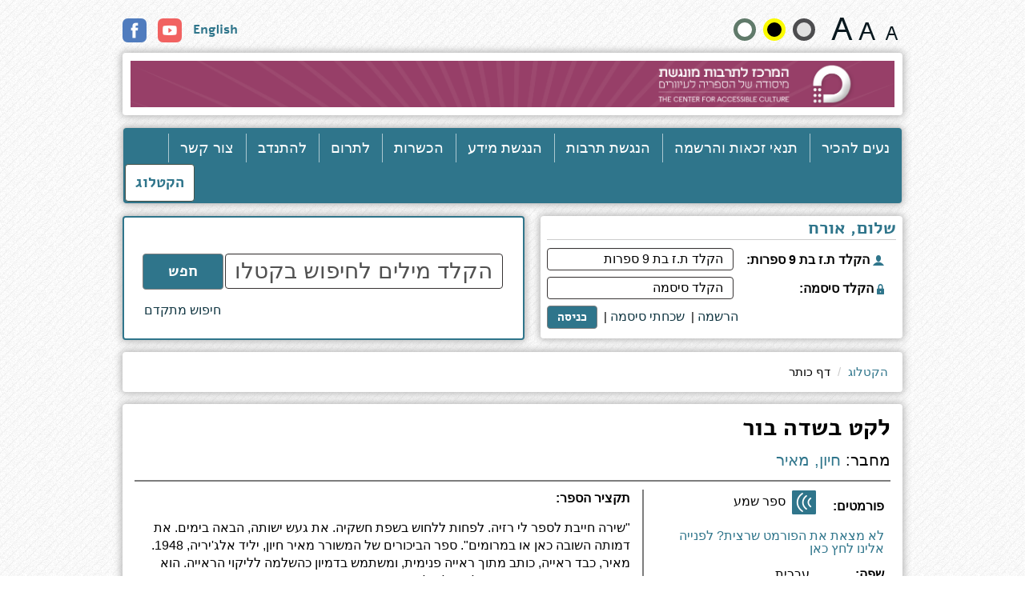

--- FILE ---
content_type: text/html; charset=utf-8
request_url: https://www.clfb.org.il/heb/Portal/Book/?code=45718&l=1
body_size: 140003
content:


<!DOCTYPE html>

<html lang="he">
<head id="Head1"><meta charset="utf-8" /><meta http-equiv="X-UA-Compatible" content="IE=edge" /><meta name="viewport" content="width=device-width, initial-scale=1" />
    <!-- Google Tag Manager -->
    <script>(function (w, d, s, l, i) {
    w[l] = w[l] || []; w[l].push({
        'gtm.start':
            new Date().getTime(), event: 'gtm.js'
    }); var f = d.getElementsByTagName(s)[0],
        j = d.createElement(s), dl = l != 'dataLayer' ? '&l=' + l : ''; j.async = true; j.src =
        'https://www.googletagmanager.com/gtm.js?id=' + i + dl; f.parentNode.insertBefore(j, f);
    })(window, document, 'script', 'dataLayer', 'GTM-KH9BPWS');</script>
    <!-- End Google Tag Manager -->
    
    <link rel="shortcut icon" href="/favicon.ico" />
    
    


<META NAME="rating" CONTENT="General">
<META NAME="revisit-after" CONTENT="3 days">
<META NAME="copyright" CONTENT="http://www.ewave.co.il">
<META NAME="author" CONTENT="Ewave ltd.">
<meta http-equiv="content-type" content="text/html; charset=utf-8" /> 
<link rel="canonical" href="/Portal/Book/" />
<script type="text/javascript">
var nsid = 6;
var objid = 2129;
var boneid = 2231;
var appRoot = '';
</script>



<title>דף כותר</title><meta NAME="og:title" CONTENT=""><meta NAME="keywords" CONTENT=""><meta NAME="description" CONTENT=""><META NAME="ROBOTS" CONTENT="INDEX,FOLLOW">



<script type="text/javascript" src="/static/1037_1715440701.js" ></script><link type='text/css' href='/static/1037_1371405253.css' rel='stylesheet'/><link type='text/css' href='/static/1037_769329582.css' rel='stylesheet'/>

    
    	<style>
        .unseen { display: none !important; visibility: hidden !important; }
    </style>
    
    
    
    <script>
        window.console = window.console || { log: function () { } };
        if (typeof console === "undefined") {
            console = {};
            console.log = function () { };
        }
        function showAlert(x) {
            if (x == 1) {
                alertPopup('שים לב!', 'הקובץ להורדה לא נמצא');
            }
            if (x == 2) {
                alertPopup('שים לב!', 'אין לך גישה להורדה הזאת');
            }
        }

        function stopPropagation(e) {
            e.preventDefault();
            if (e.stopPropagation) {
                e.stopPropagation();
            } else {
                e.cancelBubble = true;
                e.returnValue = false;
            }
        }

        $(document).ready(function() {
            //$(document).on('keyup', function (evt) {
            //    alert(evt.keyCode);
            //});
            shortcut.add("Ctrl+Space", function (e) {
                check();
                stopPropagation(e || window.event);
                return false;
            });
            shortcut.add("f7", function (e) {
                if (player.muted) {
                    player.muted = false;
                } else {
                    player.muted = true;
                }
                stopPropagation(e || window.event);
                return false;
            });
            shortcut.add("f9", function (e) {
                var curVol =player.volume;
                player.volume = curVol + 0.1;
                stopPropagation(e || window.event);
                return false;
            });
            shortcut.add("f8", function (e) {
                var curVol = player.volume;
                player.volume = curVol - 0.1;
                stopPropagation(e || window.event);
                return false;
            });
            shortcut.add("Shift+Ctrl+1", function (e) {
                speed(1.0);
                stopPropagation(e || window.event);
                return false;
            });
            shortcut.add("Shift+Ctrl+2", function (e) {
                speed(1.2);
                stopPropagation(e || window.event);
                return false;
            });
            shortcut.add("Shift+Ctrl+3", function (e) {
                speed(1.5);
                stopPropagation(e || window.event);
                return false;
            });
            shortcut.add("Shift+Ctrl+4", function (e) {
                speed(1.7);
                stopPropagation(e || window.event);
                return false;
            });
            shortcut.add("Ctrl+Shift+f", function (e) {
                setNext();
                stopPropagation(e || window.event);
                return false;
            });
            shortcut.add("Ctrl+Shift+b", function (e) {
                setPrev();
                stopPropagation(e || window.event);
                return false;
            });
            shortcut.add("Alt+Shift+3", function (e) {
                setTime(-30);
                stopPropagation(e || window.event);
                return false;
            });
            shortcut.add("Alt+Shift+5", function (e) {
                setTime(-300);
                stopPropagation(e || window.event);
                return false;
            });
            shortcut.add("Alt+Ctrl+3", function (e) {
                setTime(30);
                stopPropagation(e || window.event);
                return false;
            });
            shortcut.add("Alt+Ctrl+5", function (e) {
                setTime(300);
                stopPropagation(e || window.event);
                return false;
            });
            shortcut.add("Esc", function (e) {
                $('#playerModal').modal("hide");
                player.pause();
                stopPropagation(e || window.event);
                return false;
            });
        });

    </script>
<title>

</title></head>
<body class="page-portal-book">
    <!-- Google Tag Manager (noscript) -->
    <noscript><iframe src="https://www.googletagmanager.com/ns.html?id=GTM-KH9BPWS"
                      height="0" width="0" style="display:none;visibility:hidden"></iframe></noscript>
    <!-- End Google Tag Manager (noscript) -->
    <form method="post" action="/heb/Portal/Book/?code=45718&amp;l=1" onsubmit="javascript:return WebForm_OnSubmit();" id="form1">
<div class="aspNetHidden">
<input type="hidden" name="__EVENTTARGET" id="__EVENTTARGET" value="" />
<input type="hidden" name="__EVENTARGUMENT" id="__EVENTARGUMENT" value="" />
<input type="hidden" name="__VIEWSTATE" id="__VIEWSTATE" value="/[base64]" />
</div>

<script type="text/javascript">
//<![CDATA[
var theForm = document.forms['form1'];
if (!theForm) {
    theForm = document.form1;
}
function __doPostBack(eventTarget, eventArgument) {
    if (!theForm.onsubmit || (theForm.onsubmit() != false)) {
        theForm.__EVENTTARGET.value = eventTarget;
        theForm.__EVENTARGUMENT.value = eventArgument;
        theForm.submit();
    }
}
//]]>
</script>


<script src="/WebResource.axd?d=yh2XhhRx7lxnMlxmbetJ-5wsBykj0yn59LMmJUxdYL24rGMMrnwJp_08-D_Ct2rsE5FxTLrzxRvR4VEwVv01GWMXmDL6PGMhODtOhArLAgE1&amp;t=638901644248157332" type="text/javascript"></script>


<script src="/WebResource.axd?d=pmMpmMylrzQ0JgCmIwEBVu8Ku8brgQbeeie_6swFnacqTBpbb5JHRSkEp3pMx3nKgThRGNY7RevVa5Kt66hRtFwAhC4BEBqr1VPdXP3Uxto1&amp;t=638901644248157332" type="text/javascript"></script>
<script type="text/javascript">
//<![CDATA[
function WebForm_OnSubmit() {
if (typeof(ValidatorOnSubmit) == "function" && ValidatorOnSubmit() == false) return false;
return true;
}
//]]>
</script>

<div class="aspNetHidden">

	<input type="hidden" name="__VIEWSTATEGENERATOR" id="__VIEWSTATEGENERATOR" value="36DCE7AF" />
	<input type="hidden" name="__SCROLLPOSITIONX" id="__SCROLLPOSITIONX" value="0" />
	<input type="hidden" name="__SCROLLPOSITIONY" id="__SCROLLPOSITIONY" value="0" />
	<input type="hidden" name="__EVENTVALIDATION" id="__EVENTVALIDATION" value="/wEdAA96Cs9X7vKEPqYcT28vOEoAHqicR6Fr9bwwVd921jTBNhkxBBUc08fOf19fezt2Wp9Ik5zk8P0ecWYL6un86QmTTmCksEBqF4DaUIPCgm8i8pt1gQ25TzXH01fUpPiryUJ2gbap4brNTIsQ5TfXfsksy0xZwssv2SgmK6aR/I2/jJYMs0esLG/K5HsoZnCZz1ZMzTBoozqTcDtCOmdKI16gf1aCeO419h5NsjnDyD0Uc1GCKvevt8EC3+Ey4vfuzClrEUwbhzNxMjPAuCqPakSlG0ZautudT66Opp2B/iuPsFIZPxLmV0tY+ZYqXuzX9rmkgweHfw7FTYBhwVVMEE/5UqSIlm8jTz+tKSybgqzSoQ==" />
</div>

        <div class="wrapper container">
            
<a href="#h1" class="sr-only firstLink" tabindex="-1" title="דף כותר ">דף כותר </a>
            

<header>

    <div class="accessibilityTools">
        <a class="sr-only">שנה גודל טקסט וצבעים: </a>
        <section class="anchor">                                                
            <a href="#personalInfoAnchor" data-anchor="personalInfoAnchor" aria-label="דלג ישירות למידע אישי">דלג ישירות למידע אישי</a>
            <a href="#searchAnchor" class="goSearch" data-anchor="searchAnchor" aria-label="דלג ישירות לחיפוש באתר">דלג ישירות לחיפוש באתר</a>
            <a href="#actionBoxsAnchor" data-anchor="actionBoxsAnchor" aria-label="דלג ישירות לסרגל ניווט מהיר">דלג ישירות לסרגל ניווט מהיר</a>                
            <a href="/heb/Portal/Magazines/" aria-label="דלג לעמוד לקטים">דלג לעמוד לקטים</a>
            <a href="#navAnchor" data-anchor="navAnchor" aria-label="דלג ישירות לתפריט ראשי">דלג ישירות לתפריט ראשי</a>                                
            <a href="#" aria-label="דלג לעמוד הדרכה">דלג לעמוד הדרכה</a>
        </section>
        <div class="fontSize fontSizeWrap">            
            <a href="#" id="fontSize-normal" class="fontSize-normal" data-size="fontSize-normal" aria-label="גודל גופן 15 פיקסלים"></a>             
            <a href="#" id="fontSize-bigger" class="fontSize-bigger" data-size="fontSize-bigger" aria-label="גודל גופן 19 פיקסלים"></a>
            <a href="#" id="fontSize-biggest" class="fontSize-biggest" data-size="fontSize-biggest" aria-label="גודל גופן 22 פיקסלים"></a>                                   
        </div>
        <div class="contrast contrastWrap">
            <a href="#" id="contrast-c" class="contrast-c" data-contrast="contrast-c" aria-label="הצג את האתר בניגודיות רכה">&nbsp;</a>
            <a href="#" id="contrast-b" class="contrast-b" data-contrast="contrast-b" aria-label="קונטרסט גבוה">&nbsp;</a>
            <a href="#" id="contrast-a" class="contrast-a" data-contrast="contrast-a" aria-label="הצג את האתר בניגודויות רגילה">&nbsp;</a>
        </div>
        
        <div class="socialLang">
            
            
                <a href="/eng/Portal/Book/?code=45718&l=1" aria-label="English">English</a>
                
            
            
            <a target="_blank" href="https://www.youtube.com/user/TheClfb">
                <img src="/images/youtubeIcon.png" class="socialIcon" alt="YouTube" aria-label="YouTube" />
            </a>
            <a target="_blank" href="https://www.facebook.com/%D7%94%D7%A1%D7%A4%D7%A8%D7%99%D7%94-%D7%94%D7%9E%D7%A8%D7%9B%D7%96%D7%99%D7%AA-%D7%9C%D7%A2%D7%99%D7%95%D7%95%D7%A8%D7%99%D7%9D-%D7%95%D7%9C%D7%91%D7%A2%D7%9C%D7%99-%D7%9C%D7%A7%D7%95%D7%99%D7%95%D7%AA-%D7%A7%D7%A8%D7%99%D7%90%D7%94-122512144499555/?fref=ts">
                <img src="/images/facebookIcon.png" class="socialIcon" alt="Facebook" aria-label="Facebook" />
            </a>
        </div>
        
    </div>

    <div class="generalBox logoFrame">
        
            <a href="/heb/main/" class="logo" aria-label="עבור לעמוד הבית">
                
                <img class="logo-m" src="/images/logo-new-2024-m.png?v=1" alt="עבור לעמוד הבית" title="עבור לעמוד הבית" />
                <img class="logo-d" src="/images/logo-new-2024.png?v=1" alt="עבור לעמוד הבית" title="עבור לעמוד הבית" />
                
            </a>
        
        
    </div>

    <nav id="navAnchor" tabindex="-1" class="navbar navbar-default" role="navigation">
        <div class="container-fluid">
            <!-- Brand and toggle get grouped for better mobile display -->
            <div class="navbar-header">
                <button type="button" class="navbar-toggle" data-toggle="collapse" data-target="#bs-example-navbar-collapse-1">
                    <span class="sr-only">Toggle navigation</span>
                    <span class="icon-bar"></span>
                    <span class="icon-bar"></span>
                    <span class="icon-bar"></span>
                </button>
            </div>
            <!-- Collect the nav links, forms, and other content for toggling -->
            <div class="collapse navbar-collapse" id="bs-example-navbar-collapse-1">
                
                        <ul class="nav navbar-nav">
                    
                        <li class="">
                            <a href="/heb/about-us/" aria-label="נעים להכיר">נעים להכיר</a>
                        </li>
                    
                        <li class="">
                            <a href="/heb/our-community/" aria-label="תנאי זכאות והרשמה">תנאי זכאות והרשמה</a>
                        </li>
                    
                        <li class="">
                            <a href="/heb/making_art_accessible/" aria-label="הנגשת תרבות">הנגשת תרבות</a>
                        </li>
                    
                        <li class="">
                            <a href="/heb/access_to_information/" aria-label="הנגשת מידע">הנגשת מידע</a>
                        </li>
                    
                        <li class="">
                            <a href="/heb/trainings/" aria-label="הכשרות">הכשרות</a>
                        </li>
                    
                        <li class="">
                            <a href="/heb/to_contribute/" aria-label="לתרום">לתרום</a>
                        </li>
                    
                        <li class="">
                            <a href="/heb/to_volunteer/" aria-label="להתנדב">להתנדב</a>
                        </li>
                    
                        <li class="">
                            <a href="/heb/contact-clfb/" aria-label="צור קשר">צור קשר</a>
                        </li>
                    
                        </ul>
                         <button type="button" class="btn btn-primary navbar-btn whiteBigBtn" onclick="location.href='/heb/Portal/?t=639027924013451647'" aria-label="כניסה לקטלוג">הקטלוג</button>
                    
            </div>
        </div>
    </nav>
</header>

            

    <div class="wrapper">


        <div class="row">

            

<script type="text/javascript">
    function doLogin() {
        canGo = true;
        err = '';
        checktext('cTZ', "חובה להזין שם משתמש");
        checktext('cPassword', "חובה להזין סיסמה");

        if (!canGo) {
            alertPopup("שים לב!", err);
        }

        if (canGo) {
            var user = cleanstr($("#cTZ").val());
            var pPass = cleanstr($("#cPassword").val());
            var pRem = 0;

            var data = JSON.stringify({
                tz: user,
                p: pPass,
                rem: 0
            });
            $.ajax({
                type: "POST",
                url: "/json/ajax.aspx/login",
                data: data,
                contentType: "application/json; charset=utf-8",
                dataType: "json",
                success: function (msg) {
                    if (msg.d == "") {
                        alertPopup("שים לב!", "הפרטים שהוזנו אינם תואמים את המידע השמור במערכת. במידה וטרם נרשמתם לקטלוג הספריה החדש, לחצו על קישור <a href=\"http://www.clfb.org.il/heb/Portal/Registration/#start\">&#39;הרשמה&#39;</a> והשלימו את התהליך. &nbsp;");
                    } else if (msg.d == "-1") {
                        alertPopup("שים לב!", "משתמש לא פעיל");
                    } else if (msg.d == "-2") {
                        location.href = '/heb/Portal/Payment/??amount=100';
                    } else {
                        location.href = '/heb/Portal/?t=639027924013451647';
                    }
                }
            });
}
}
function doLogoff() {
    $.ajax({
        type: "POST",
        url: "/json/ajax.aspx/logoff",
        data: '',
        contentType: "application/json; charset=utf-8",
        dataType: "json",
        success: function (msg) {
            location.href = '/heb/Portal/?t=639027924013451647';
            }
    });
        }

        function showMessages() {
        
            }
</script>
<section class="col-md-6 personalInfo signInBox ">
    <div class="thumbnail">
        <h4 id="h4Name" tabindex="0" role="heading" class="signInBoxTitle">שלום, אורח</h4>
        <div class="form-horizontal">
            <div class="form-group">
                <label for="cTZ" class="col-md-5 control-label">
                    <img src="/images/profilePicIcon.png" width="14" height="13" alt="הקלד ת.ז בת 9 ספרות" /> הקלד ת.ז בת 9 ספרות:</label>
                <div class="col-md-7">
                    <input type="number" class="form-control" id="cTZ" name="cTZ" onkeypress="if (event.keyCode == 13) {doLogin();return false;}" value="" aria-label="הקלד ת.ז בת 9 ספרות" placeholder="הקלד ת.ז בת 9 ספרות">
                </div>
            </div>
            <div class="form-group">
                <label for="cPassword" class="col-md-5 control-label">
                    <img src="/images/passwordIcon.png" width="9" height="13" alt="הקלד סיסמה" />&nbsp;הקלד סיסמה:</label>
                <div class="col-md-7">
                    <input type="password" class="form-control" id="cPassword" name="cPassword" onkeypress="if (event.keyCode == 13) {doLogin();return false;}" value="" aria-label="הקלד סיסמה" placeholder="הקלד סיסמה">
                </div>
            </div>
            <div class="form-group">
                <div class="col-sm-offset-2 col-sm-10 moreEnter">
                    <button type="button" onclick="doLogin();" class="btn btn-primary blueSmallBtn pull-left" aria-label="כניסה">כניסה</button>
                    <span class="pull-left">&nbsp;|&nbsp;&nbsp;</span>
                    <a href="/heb/Portal/ForgotPassword/" class="forgetPass" aria-label="שכחתי סיסמה">שכחתי סיסמה</a>
                    <span class="pull-left">&nbsp;|&nbsp;&nbsp;</span>
                    <a href="/heb/Portal/Registration/" class="forgetPass" aria-label="<span style=&quot;font-size:16px;&quot;>הרשמה</span>"><span style=&quot;font-size:16px;&quot;>הרשמה</span></a>
                </div>
            </div>
        </div>
    </div>
</section>




            

<script>
    $.widget("custom.catcomplete", $.ui.autocomplete, {
        _renderMenu: function (ul, items) {
            var that = this,
                currentCategory = "",
                altItem = "",
                titleItem = "";
            $.each(items, function (index, item) {
                if (item.category != currentCategory) {
                    ul.append("<li class='ui-autocomplete-category'>" + item.category + "</li>");
                    currentCategory = item.category;
                }
                else {
                    altItem = item.alt;
                    titleItem = item.title;
                    $.each(ul.children(), function (index, chd) {
                        $(chd).attr({ alt: altItem, title: titleItem });
                        var str = chd.innerHTML;
                        str = str.replace('<a>', '<a alt="' + altItem + '" title="' + titleItem + '">');
                        chd.innerHTML = str;
                    });
                }
                that._renderItemData(ul, item);
            });
        }
    });

    $(function () {
        $(".searchBook").catcomplete({
            delay: 0,
            minLength: 2,
            source: "/json/auto.aspx?lcid=1037"
        });

        
    });

    function goSearch() {
        var s = JSON.stringify({
            type: 0,
            page: 0,
            line: 0,
            q: ''
        });
        $.ajax({
            type: "POST",
            url: "/json/ajax.aspx/sp",
            data: s,
            contentType: "application/json; charset=utf-8",
            dataType: "json",
            success: function (msg) { }
        });
        var s = $("#cSearch").val();
        if (!checkText(s)) {
            alertPopup("שים לב!", "הטקסט לא חוקי");
            return false;
        }
        if (s.length < 2) {
            alertPopup("שים לב!", "חובה להקליד לפחות 2 תווים");
            return false;
        }
        location.href = '/heb/Portal/SearchResults/?s=' + unescape(s);
    }
    function goSearch2() {
        var bn = $("#cName").val();
        var author = $("#cAuthor").val();
        var desc = $("#cDesc").val();
        var genre = $("#cGenres").val();
        var format = $("#cFormat").val();
        var year = $("#cYear").val();
        var nar = $("#cNarrator").val();
        var lang = $("#cLang").val();
        var subject = $("#cSubject").val();
        var publisher = $("#cPublisher").val();
        var onShelf = $("#onShelf").is(":checked");
        var notReadOnly = $("#notReadOnly").is(":checked");

        if ((bn.length > 0 && bn.length < 2) || (author.length > 0 && author.length < 2) || (desc.length > 0 && desc.length < 2)) {
            alertPopup("שים לב!", "חובה להקליד לפחות 2 תווים");
            return false;
        }

        var cc = 0;

        if (bn.length > 0) cc++;
        if (author.length > 0) cc++;
        if (desc.length > 0) cc++;
        if (genre != "-1") cc++;
        if (format != "-1") cc++;
        if (year != "-1") cc++;
        if (nar.length > 0) cc++;
        if (lang != "-1") cc++;
        if (subject.length > 0) cc++;
        if (publisher.length > 0) cc++;
        if (cc < 1) {
            alertPopup("שים לב!", "יש להזין יותר משדה אחד");
            return false;
        }

        if (onShelf && format == "-1") {
            alertPopup("שים לב!", "בחיפוש על המדף חובה לבחור פורמט");
            return false;
        }

        var s = '/heb/Portal/SearchResults/?';
        if (trim($("#cName").val()).length > 0) {
            s += "bn=" + unescape(bn);
        }
        if (trim($("#cAuthor").val()).length > 0) {
            s += "&author=" + unescape(author);
        }
        if (trim($("#cDesc").val()).length > 0) {
            s += "&desc=" + unescape(desc);
        }
        if ($("#cGenres").val() != "-1") {
            s += "&genre=" + genre;
        }
        if ($("#cFormat").val() != "-1") {
            s += "&format=" + format;
        }
        if ($("#cYear").val() != "-1") {
            s += "&year=" + year;
        }
        if (trim($("#cNarrator").val()).length > 0) {
            s += "&nar=" + unescape(nar);
        }
        if (trim($("#cLang").val()).length > 0) {
            s += "&lang=" + unescape(lang);
        }
        if (trim($("#cSubject").val()).length > 0) {
            s += "&subject=" + unescape(subject);
        }
        if (trim($("#cPublisher").val()).length > 0) {
            s += "&publisher=" + unescape(publisher);
        }
        if (onShelf) {
            s += "&onShelf=true";
        }
        if (notReadOnly) {
            s += "&notReadOnly=true";
        }
        

        location.href = s;
    }

    function clearSearch() {
        $("#cName").val('');
        $("#cAuthor").val('');
        $("#cDesc").val('');
        $("#cNarrator").val('');
        $("#cSubject").val('');
        $("#cPublisher").val('');
        $("#cGenres").val('-1');
        $("#cFormat").val('-1');
        $("#cYear").val('-1');
        $("#cLang").val('-1');
        $('#onShelf').prop('checked', false);
        $('#notReadOnly').prop('checked', false);
    }

    function lastSearches() {
        location.href = '/heb/Portal/SearchResults/?last=1';
    }

    function popSearches() {

    }
</script>

<section id="searchAnchor" tabindex="-1" class="col-md-6 searchBox" role="search">
    <div class="thumbnail">
        <div class="form-horizontal">
            <div class="form-group">
                <label class="sr-only" for="cSearch">הקלד מילים לחיפוש באתר</label>
                <div class="col-xs-8 col-md-9 no-padding">
                    <input type="text" id="cSearch" class="form-control searchBook" placeholder="הקלד מילים לחיפוש בקטלוג" value="" onkeypress="if (event.keyCode == 13) {goSearch();return false;}">
                </div>
                <div class="col-xs-4 col-md-3 no-padding-right">
                    <button class="btn btn-primary blueBigBtn searchBtn" type="button" onclick="goSearch();">חפש</button>
                </div>
            </div>
        </div>

        <div class="searchMore">
            <a href="#" data-toggle="modal" data-target="#advancedSearch" aria-label="חיפוש מתקדם">חיפוש מתקדם</a>
            
        </div>
    </div>
</section>

<!-- Modal -->
<div class="modal fade" id="advancedSearch" tabindex="-1" role="dialog" aria-labelledby="searchPopupTitle" aria-hidden="true">
    <div class="modal-dialog">
        <div class="modal-content">
            <div class="modal-body clear-both">
                <div id="advancedSearchContent" class="form-horizontal advancedSearch" style="margin: 30px 0 10px;">
                    <div class="form-group">
                        <label for="cName" class="col-sm-2 control-label">שם הספר</label>
                        <div class="col-sm-10">
                            <input type="text" class="form-control" name="bookName" id="cName" title="שם הספר" value="">
                        </div>
                    </div>
                    <div class="form-group">
                        <label for="cAuthor" class="col-sm-2 control-label">מחבר</label>
                        <div class="col-sm-10">
                            <input type="text" class="form-control" name="author" id="cAuthor" title="מחבר" value="">
                        </div>
                    </div>
                    <div class="form-group">
                        <label for="cGenres" class="col-sm-2 control-label">סוגות</label>
                        <div class="col-sm-10">
                            <select name="ctl00$ctl00$MainPlaceHolder$ctl01$cGenres" id="cGenres" class="form-control" title="סוגות">
	<option selected="selected" value="-1">הכל</option>
	<option value="1">אוטוביוגרפיה</option>
	<option value="57">אמנות</option>
	<option value="2">ארץ ישראל</option>
	<option value="3">ביוגרפיה</option>
	<option value="4">בישול ואפיה</option>
	<option value="5">בריאות ורפואה</option>
	<option value="6">דתות</option>
	<option value="46">הדרכה ופנאי</option>
	<option value="47">הומור וסאטירה</option>
	<option value="7">היסטוריה כללית</option>
	<option value="8">העצמה אישית</option>
	<option value="9">הרפתקאות</option>
	<option value="10">השפה העברית</option>
	<option value="11">טבע ובע&quot;ח</option>
	<option value="12">יהדות</option>
	<option value="53">ילדים</option>
	<option value="13">ילדים ונוער</option>
	<option value="48">כלכלה</option>
	<option value="14">לימוד</option>
	<option value="45">לימוד פורמלי</option>
	<option value="15">מדע בדיוני</option>
	<option value="16">מדעים</option>
	<option value="17">מוסיקה</option>
	<option value="50">מוסיקה - תווים</option>
	<option value="18">מחזה</option>
	<option value="19">מיסטיקה</option>
	<option value="20">מלחמות וקרבות</option>
	<option value="21">מסעות וטיולים</option>
	<option value="22">משפטים</option>
	<option value="23">מתח</option>
	<option value="61">נובלה</option>
	<option value="54">נוער בוגר</option>
	<option value="55">נוער צעיר</option>
	<option value="24">סאגה</option>
	<option value="25">סוציולוגיה</option>
	<option value="26">סיפורים</option>
	<option value="59">סיפורת דתית חרדית</option>
	<option value="49">ספורט</option>
	<option value="27">ספרות יפה מקורית</option>
	<option value="28">ספרות יפה מתורגמת</option>
	<option value="29">עיון</option>
	<option value="58">על ספרים וספרות</option>
	<option value="30">פוליטיקה</option>
	<option value="31">פילוסופיה</option>
	<option value="32">פנטזיה</option>
	<option value="33">פסיכולוגיה</option>
	<option value="51">פעוטות</option>
	<option value="34">צבא ובטחון</option>
	<option value="60">קלאסיקה</option>
	<option value="56">ראשית קריאה</option>
	<option value="35">רומן</option>
	<option value="52">רומן ארוטי</option>
	<option value="36">רומן היסטורי</option>
	<option value="37">רומן רומנטי</option>
	<option value="38">שואה</option>
	<option value="39">שירה</option>
	<option value="40">תנ&quot;ך</option>
	<option value="106">אימה (תיאור קולי)</option>
	<option value="110">אנימציה ילדים (תיאור קולי)</option>
	<option value="111">אנימציה מבוגרים (תיאור קולי)</option>
	<option value="103">בורקס (תיאור קולי)</option>
	<option value="101">דרמה (תיאור קולי)</option>
	<option value="99">הרפתקאות (תיאור קולי)</option>
	<option value="109">ילדים (תיאור קולי)</option>
	<option value="112">מדע בדיוני (תיאור קולי)</option>
	<option value="113">מוזיקלי (תיאור קולי)</option>
	<option value="104">מתח (תיאור קולי)</option>
	<option value="114">מערבון (תיאור קולי)</option>
	<option value="108">נוער (תיאור קולי)</option>
	<option value="107">פנטזיה (תיאור קולי)</option>
	<option value="105">פעולה (תיאור קולי)</option>
	<option value="98">פשע (תיאור קולי)</option>
	<option value="102">קומדיה (תיאור קולי)</option>
	<option value="100">רומנטי (תיאור קולי)</option>
	<option value="97">ריגול (תיאור קולי)</option>
	<option value="115">תיעודי (תיאור קולי)</option>
</select>
                        </div>
                    </div>
                    <div class="form-group">
                        <label for="cDesc" class="col-sm-2 control-label">תקציר</label>
                        <div class="col-sm-10">
                            <textarea class="form-control" name="abstract" id="cDesc" title="תקציר" rows="3"></textarea>
                        </div>
                    </div>
                    <div class="form-group">
                        <label for="cNarrator" class="col-sm-2 control-label">קריין</label>
                        <div class="col-sm-10">
                            <input type="text" class="form-control" name="cNarrator" id="cNarrator" title="קריין" value="">
                        </div>
                    </div>
                    <div class="form-group">
                        <label for="cFormat" class="col-sm-2 control-label">סוג פורמט</label>
                        <div class="col-sm-10">
                            <select name="ctl00$ctl00$MainPlaceHolder$ctl01$cFormat" id="cFormat" class="form-control" title="סוג פורמט">
	<option selected="selected" value="-1">הכל</option>
	<option value="3">ספר שמע</option>
	<option value="6">ברייל</option>
	<option value="9">אותיות גדולות</option>
	<option value="11">משולב דפוס וברייל - לרכישה מול שירות לקוחות בלבד!</option>
	<option value="13">סרט/ תכנית / הצגה - וידאו מונגש</option>
	<option value="15">סרט/ תכנית / הצגה - פסקול מונגש</option>
	<option value="20">גרפיקה מובלטת</option>
	<option value="25">הרצאה</option>
	<option value="26">מוגדל</option>
	<option value="27">פודקאסט</option>
	<option value="21">גרפיקה מונגשת בטיפול</option>
	<option value="18">סרט/ תכנית / הצגה - פסקול מונגש - בטיפול</option>
	<option value="19">בהפקה לגרפיקה מובלטת</option>
	<option value="14">סרט/ תכנית / הצגה - פסקול מונגש - בטיפול</option>
	<option value="12">משולב דפוס וברייל בטיפול</option>
	<option value="10">בהפקה למשולב דפוס וברייל</option>
	<option value="7">ברייל בטיפול</option>
	<option value="8">בהפקה לאותיות גדולות</option>
	<option value="4">ספר שמע בטיפול </option>
	<option value="5">בהפקה לברייל</option>
	<option value="1">בהפקה לספר שמע</option>
	<option value="2">המתנה להסבה לספר שמע</option>
</select>
                        </div>
                    </div>
                    <div class="form-group">
                        <label for="cYear" class="col-sm-2 control-label">שנת הפקה</label>
                        <div class="col-sm-10">
                            <select name="ctl00$ctl00$MainPlaceHolder$ctl01$cYear" id="cYear" class="form-control" title="שנת הפקה">
	<option selected="selected" value="-1">נא לבחור</option>
	<option value="2025">2025</option>
	<option value="2024">2024</option>
	<option value="2023">2023</option>
	<option value="2022">2022</option>
	<option value="2021">2021</option>
	<option value="2020">2020</option>
	<option value="2019">2019</option>
	<option value="2018">2018</option>
	<option value="2017">2017</option>
	<option value="2016">2016</option>
	<option value="2015">2015</option>
	<option value="2014">2014</option>
	<option value="2013">2013</option>
	<option value="2012">2012</option>
	<option value="2011">2011</option>
	<option value="2010">2010</option>
	<option value="2009">2009</option>
	<option value="2008">2008</option>
	<option value="2007">2007</option>
	<option value="2006">2006</option>
	<option value="2005">2005</option>
	<option value="2004">2004</option>
	<option value="2003">2003</option>
	<option value="2002">2002</option>
	<option value="2001">2001</option>
	<option value="2000">2000</option>
	<option value="1999">1999</option>
	<option value="1998">1998</option>
	<option value="1997">1997</option>
	<option value="1996">1996</option>
	<option value="1995">1995</option>
	<option value="1994">1994</option>
	<option value="1993">1993</option>
	<option value="1992">1992</option>
	<option value="1991">1991</option>
	<option value="1990">1990</option>
	<option value="1989">1989</option>
	<option value="1988">1988</option>
	<option value="1987">1987</option>
	<option value="1986">1986</option>
	<option value="1985">1985</option>
	<option value="1984">1984</option>
	<option value="1983">1983</option>
	<option value="1982">1982</option>
	<option value="1981">1981</option>
	<option value="1980">1980</option>
	<option value="1979">1979</option>
	<option value="1978">1978</option>
	<option value="1977">1977</option>
	<option value="1976">1976</option>
	<option value="1975">1975</option>
	<option value="1974">1974</option>
	<option value="1973">1973</option>
	<option value="1972">1972</option>
	<option value="1971">1971</option>
	<option value="1970">1970</option>
	<option value="1969">1969</option>
	<option value="1968">1968</option>
	<option value="1967">1967</option>
	<option value="1966">1966</option>
	<option value="1965">1965</option>
	<option value="1964">1964</option>
	<option value="1963">1963</option>
	<option value="1962">1962</option>
	<option value="1961">1961</option>
	<option value="1960">1960</option>
	<option value="1959">1959</option>
	<option value="1958">1958</option>
	<option value="1957">1957</option>
	<option value="1956">1956</option>
	<option value="1955">1955</option>
	<option value="1954">1954</option>
	<option value="1953">1953</option>
	<option value="1952">1952</option>
	<option value="1951">1951</option>
	<option value="1950">1950</option>
	<option value="1949">1949</option>
	<option value="1948">1948</option>
	<option value="1947">1947</option>
	<option value="1946">1946</option>
	<option value="1945">1945</option>
	<option value="1944">1944</option>
	<option value="1943">1943</option>
	<option value="1942">1942</option>
	<option value="1941">1941</option>
	<option value="1940">1940</option>
	<option value="1939">1939</option>
	<option value="1938">1938</option>
	<option value="1937">1937</option>
	<option value="1936">1936</option>
	<option value="1935">1935</option>
	<option value="1934">1934</option>
	<option value="1933">1933</option>
	<option value="1932">1932</option>
	<option value="1931">1931</option>
	<option value="1930">1930</option>
	<option value="1929">1929</option>
	<option value="1928">1928</option>
	<option value="1927">1927</option>
	<option value="1926">1926</option>
	<option value="1925">1925</option>
	<option value="1924">1924</option>
	<option value="1923">1923</option>
	<option value="1922">1922</option>
	<option value="1921">1921</option>
	<option value="1920">1920</option>
	<option value="1919">1919</option>
	<option value="1918">1918</option>
	<option value="1917">1917</option>
	<option value="1916">1916</option>
	<option value="1915">1915</option>
	<option value="1914">1914</option>
	<option value="1913">1913</option>
	<option value="1912">1912</option>
	<option value="1911">1911</option>
	<option value="1910">1910</option>
	<option value="1909">1909</option>
	<option value="1908">1908</option>
	<option value="1907">1907</option>
	<option value="1906">1906</option>
	<option value="1905">1905</option>
	<option value="1904">1904</option>
	<option value="1903">1903</option>
	<option value="1902">1902</option>
	<option value="1901">1901</option>
	<option value="1900">1900</option>
</select>
                        </div>
                    </div>
                    <div class="form-group">
                        <label for="cLang" class="col-sm-2 control-label">שפות</label>
                        <div class="col-sm-10">
                            <select name="ctl00$ctl00$MainPlaceHolder$ctl01$cLang" id="cLang" class="form-control" title="שפות">
	<option selected="selected" value="-1">הכל</option>
	<option value="1">עברית</option>
	<option value="3">English</option>
	<option value="5">русский</option>
	<option value="6">יידיש</option>
	<option value="7">العربية</option>
	<option value="8">አማርኛ</option>
	<option value="9">Fran&#231;ais</option>
</select>
                        </div>
                    </div>
                    <div class="form-group">
                        <label for="cSubject" class="col-sm-2 control-label">נושא</label>
                        <div class="col-sm-10">
                            <input type="text" class="form-control" name="subject" id="cSubject" title="נושא" value="">
                        </div>
                    </div>
                    <div class="form-group">
                        <label for="cPublisher" class="col-sm-2 control-label">הוצאה</label>
                        <div class="col-sm-10">
                            <input type="text" class="form-control" name="publisher" id="cPublisher" title="הוצאה" value="">
                        </div>
                    </div>
                    
                    <div class="form-group" id="onShelfDiv">
                        <label for="onShelf" class="col-sm-2 control-label">על המדף</label>
                        <div class="col-sm-1">
                            <input type="checkbox" class="form-control" name="onShelf" id="onShelf"  title="על המדף">
                        </div>
                    </div>

                    <div class="form-group" id="notReadOnlyDiv">
                        <label for="notReadOnly" class="col-sm-2 control-label">שלא נקראו</label>
                        <div class="col-sm-1">
                            <input type="checkbox" class="form-control" name="notReadOnly" id="notReadOnly"  title="שלא נקראו">
                        </div>
                    </div>
                    
                </div>
                <div class="modal-footer" style="padding: 10px 0 0;">
                    <button type="button" class="btn btn-primary blueSmallBtn pull-left" onclick="clearSearch();">נקה שדות</button>
                    <button type="button" class="btn btn-primary blueSmallBtn pull-left" onclick="goSearch2();">&nbsp;&nbsp;&nbsp;&nbsp;&nbsp;חפש&nbsp;&nbsp;&nbsp;&nbsp;&nbsp;</button>
                </div>
                <div class="modal-header modal-header-bottom">
                    <button type="button" class="close closeModal" data-dismiss="modal" aria-label="סגירה"></button>
                    <p id="searchPopupTitle" class="modal-title dialog-title">חיפוש מתקדם <span class="sr-only">לחץ טאב להמשך</span></p>
                </div>
            </div>
        </div>
    </div>
</div>


<script>
    $(function () {
        $("#onShelfDiv").hide();
        $("#notReadOnlyDiv").hide();
    });
</script>


        </div>
        <div id="rowBread" class="row">
            
        <div class="col-xs-12">
            <section class="generalBox" aria-label="breadcrumbs" role="contentinfo">
                <ol class="breadcrumb">
    
        <li><a href="/heb/Portal/" title="הקטלוג">הקטלוג</a></li>
    
        <li class="active" title="דף כותר">דף כותר</li>
    
        </ol>
</section>
        </div>
    


        </div>

        

            
    <div style=''   class='customplaceholder ' position='CenterColumn' id='CenterColumn'>

<script type="text/javascript">
    var curLt;
    var curBook;
    var curBookType = 1;
    var curMP3Type;
    var curReg;
    var curNam;
    var curMagCat;
    var curMsg;
    var pCatId;
    var openState = false;
    var agok = false;
    var curformats;
    var curlt;

    function checkUser() {
        
        alertPopup("שים לב!", "כדי לצפות בתוכן יש לבצע התחברות למערכת. במידה והנך עדיין לא מנוי שלנו או שטרם נרשמת לקטלוג החדש, יש לבצע הרשמה למערכת - <a href='/heb/Portal/Registration/'>לחץ כאן</a>.");
        return false;
        
        return true;
    }

    function getFormat2() {
        var formats = 0;
        for (var i = 0; i <= 6; i++) {
            var n = Math.pow(2, i);
            if ($("#format" + n).is(":checked")) {
                formats += n;
            }
        }
        $("#hid_" + curBook).val(formats);

        if (formats > 0) {
            $("#but_" + curBook).addClass("unseen");
            $("#sp_" + curBook).removeClass("unseen");
            var fn = '';

            if (formats & 1) {
                fn += 'ספר שמע | ';
            }
            if (formats & 2) {
                fn += 'ברייל | ';
            }
            if (formats & 4) {
                fn += 'אותיות גדולות| ';
            }
            if (formats & 8) {
                fn += 'משולב דפוס וברייל| ';
            }
            if (formats & 16) {
                fn += 'וידאו מונגש | ';
            }
            if (formats & 32) {
                fn += 'פסקול מונגש | ';
            }
            if (formats & 64) {
                fn += 'גרפיקה מובלטת | ';
            }

            fn = trimLast(trim(fn), '|');
            $("#sp_f_" + curBook).text(fn);
        } else {
            $("#but_" + curBook).removeClass("unseen");
            $("#sp_" + curBook).addClass("unseen");
        }

        $('#cFormatModal').modal("hide");

        addBook(2, curBook, true);
    }

    function virtBook(mp3type, b, check, reg) {
        if (!checkUser()) return;

        curMP3Type = mp3type;
        curReg = reg;
        if (b != -1) curBook = b;

        var formats = "1";
        var fm = $("#formats_" + curBook).val().split(',');
        for (var i = 0; i < fm.length; i++) {
            if (fm[i] == '3') formats = "1";
            if (fm[i] == '15') formats = "32";
        }

        
        saveBook(formats, 3, mp3type);
    }


    function addBook(lt, b, x) {

        if (!checkUser()) return;

        curBook = b;

        var formats = "1";
        if (lt != 1) formats = parseInt($("#hid_" + b).val());

        if (lt == 1 && !x) {
            if (!$("#iconCart").hasClass("unseen")) {
                actCon = "DelBook";
                confirmPopup("הוספת פריט לרשימה שלי", "ספר זה נמצא תחת סל ההזמנות שלך האם אתה בטוח?");
                return;
            }
        }

        if (formats == 0 && lt == 2) {
            alertPopup("הוספת פריט", "נא לבחור פורמט");
            return;
        } else {
            saveBook(formats, lt, 3);
        }
    }

    function saveBook(formats, lt, mp3type) {
        $("#divWait").removeClass("unseen");
        var b = curBook;
        var str = JSON.stringify({
            u: -1,
            b: b,
            formats: parseInt(formats),
            lt: lt,
            mp: mp3type,
            agok: (agok ? 1 : 0)
        });
        $.ajax({
            type: "POST",
            url: "/json/ajax.aspx/saveUserBook",
            data: str,
            contentType: "application/json; charset=utf-8",
            dataType: "json",
            success: function (msg) {
                $("#divWait").addClass("unseen");
                if (lt == 3) {
                    if (mp3type == 2) {
                        play('000072515/Meir Hayoun - Leket Bisde Bur/MHLE4-000.mp3', 2,'לקט בשדה בור','000072515','01:12');
                    } else if (mp3type == 1) {
                        var f = msg.d.split('|');
                        if (f[0] == "no") {
                            showAlert(1);
                            return false;
                        }

                        
                        if (f[0] == "-15") {
                            var min15 = parseInt(f[1]);
                            min15 = Math.floor(min15 / 24 / 60, 0) + " ימים " + Math.floor(min15 / 60 % 24, 0) + ' שעות ' + Math.floor(min15 % 60, 0) + ' דקות';
                            var err = "עברת את הכמות המותרת להורדה במהלך 15 ימים (שהיא 12 ספרים).<br />הורדה הבאה תתאפשר בעוד כ{DaysToNext}.<br />מה ברצונך לעשות?".replace("{DaysToNext}", min15);
                            $("#pOverLimit").html(err);
                            $("#overLimitPopup").modal("show");
                            return false;
                        }
                        

                        curMsg = msg.d;
                        $("#mp3type_" + curBook).val(1);
                        actCon = "Download";
                        $('#cFormatModal').modal("hide");
                        $("#bConfirmOK").html('אשר והמשך');
                        $("#bConfirmCancel").html('בטל וחזור');
                        confirmPopup("שים לב!", "באישור הורדת פריט זה הנך מתחייב שלא להעביר את הכותר לכל אדם אחר ולעשות בו שימוש באופן פרטי בלבד");
                        return false;
                    }
                } else if (lt == 2) {
                    var orderNum = parseInt(msg.d);
                    if (msg.d[0] === "-" && msg.d.length === 4 && msg.d != "-000") {
                        if (msg.d[1] === '1') $("#spCantOrder1").show();
                        if (msg.d[1] === '2') $("#spCantOrder2").show();
                        if (msg.d[1] === '3') $("#spCantOrder3").show();
                        $("#cannotOrderPopup").modal("show");
                    } else {
                        if (msg.d === "-4") {
                            actCon = "Zoomed";
                            confirmPopup("הזמנה", "<b data-darkreader-inline-bgcolor=&quot;&quot; data-darkreader-inline-color=&quot;&quot; style=&quot;color: rgb(32, 31, 30); font-size: 15px; background-color: rgb(255, 255, 255); --darkreader-inline-color:#ffffff; --darkreader-inline-bgcolor:#000000;&quot;>הספר הוגדל בצילום מהספר המקורי</b>");
                            curformats = formats;
                            curlt = lt;
                            curMP3Type = mp3type;
                            return false;
                        }
                        agok = false;
                        updateCartNum(true);
                        $("#spAddList").removeClass("unseen");
                        $("#spAddSal").addClass("unseen");
                        $("#iconCart").removeClass("unseen");
                        $("#iconList").addClass("unseen");
                        $("#spRemList").addClass("unseen");
                        $("#spRemCart").removeClass("unseen");
                        $("#pAdded").html('הכותר התווסף בהצלחה לסל הזמנות הדואר');
                        $("#addedPopup").modal("show");
                    }
                } else {
                    updateCartNum(false);
                    $("#spAddSal").removeClass("unseen");
                    $("#spAddList").addClass("unseen");
                    $("#iconList").removeClass("unseen");
                    $("#iconCart").addClass("unseen");
                    $("#spRemList").removeClass("unseen");
                    $("#spRemCart").addClass("unseen");
                    $("#pAdded").html('הכותר התווסף בהצלחה לרשימת השמורים');
                    alertPopup("הוספת פריט", "הכותר התווסף בהצלחה לרשימת השמורים");
                }
            }
        });
    }

    function doActionZoomed() { actCon = ""; agok = true; saveBook(curformats, curlt, curMP3Type); }

    function doActionDownload() {
        $("#bConfirmOK").html('אישור');
        $("#bConfirmCancel").html('ביטול');
        actCon = "";
        var str = JSON.stringify({
            Id: curBook
        });
        $.ajax({
            type: "POST",
            url: "/json/ajax.aspx/setApproval",
        data: str,
        contentType: "application/json; charset=utf-8",
        dataType: "json",
        success: function (msg) { }
    });
        dodownbook(curBook, curMsg);
    }

    function dodownbook(id, x) {
        if (x.split('|')[0] != "true") {
            var num15 = parseInt(x.split('|')[1]);
            var left15 = 12 - (num15 + 1);
            var untilDate = "<b>" + x.split('|')[5] + "</b>";

            var guid = GUID();
            var please = 'שים לב ההורדה מתבצעת בדפדפן האינטרנט.&nbsp;<br />נותר לך להוריד עד לתאריך {UntilDate} {NumAllowed15} פריטים מתוך 12'.replace("{NumAllowed15}", left15).replace("{UntilDate}", untilDate);

            alertPopup("שים לב!", please);
        }
        document.getElementById('iDown').src = '/handlers/audio.ashx' + '?id=' + id + '&g=' + guid + '&ses=v0ilyl5yx1ft2s53wgdspxww';
    }

    function doActionDelBook() {
        actCon = "";
        addBook(1, curBook, true);
    }

    function doActionDelBook2() {
        actCon = "";
        delBook(2, curBook, true);
    }

    function delBook(lt, b, x) {
        curBook = b;
        if (lt == 2 && !x) {
            actCon = "DelBook2";
            confirmPopup("הסרה מהסל", "האם להסיר מסל הזמנות הדואר?");
            return;
        }

        var str = JSON.stringify({
            u: -1,
            b: b
        });

        //if (lt == 2) {
        //    setCurrentElement('#h1');
        //} else {
        //    $('#h2').focus();
        //}

        $.ajax({
            type: "POST",
            url: "/json/ajax.aspx/delUserBook",
            data: str,
            contentType: "application/json; charset=utf-8",
            dataType: "json",
            success: function (msg) {
                if (lt == 2) {
                    updateCartNum(true);
                    $("#spAddSal").removeClass("unseen");
                    $("#iconCart").addClass("unseen");
                    $("#spRemCart").addClass("unseen");
                } else {
                    updateCartNum(false);
                    $("#spAddList").removeClass("unseen");
                    $("#iconList").addClass("unseen");
                    $("#spRemList").addClass("unseen");
                    alertPopup("שים לב!","הפריט הוסר בהצלחה מרשימת הכותרים השמורים");
                }
            }
        });
    }

    function noFormat(x, y) {
        if (!checkUser()) return;
        actCon = "NoFormat";
        pCatId = y;
        var str = "האם אתה בטוח שברצונך לבקש את הכותר &quot;{0}&quot; בפורמט {1}?";
        str = str.replace("{0}", "לקט בשדה בור").replace("{1}", x) + "<br /><br />";
        $("#bConfirmOK").html('מאשר');
        $("#bConfirmCancel").html('בטל וחזור');
        confirmPopup(str, "");
    }

    function doActionNoFormat() {
        $("#bConfirmOK").html('אישור');
        $("#bConfirmCancel").html('ביטול');
        actCon = "";
        var formatid = -1;
        var s = JSON.stringify({
            id: 84725,
            lcid: 1037,
            formatid: formatid,
            cat: pCatId
        });
        $.ajax({
            type: "POST",
            url: "/json/ajax.aspx/FormatReminder",
            data: s,
            contentType: "application/json; charset=utf-8",
            dataType: "json",
            success: function (msg) { alertPopup("שים לב!", "בקשתך נשלחה בהצלחה"); }
        });
    }

    function setRating() {
        
        alertPopup("שים לב!", "אינך רשום לספריה. יש לבצע login או להירשם במידה ואינך מנוי - להרשמה לחץ <a href='/heb/Portal/Registration/'>כאן</a>");
        
    }

    function openReviews() {
        if (!openState) {
            openState = true;
            $("#collapseReviews").modal("show");
            $(".modal-backdrop").remove();
            $("#h3Rec").focus();
            setCurrentElement("#h3Rec");
        } else {
            $("#collapseReviews").modal("hide");
            openState = false;
            $("#lnkReview").focus();
            setCurrentElement("#lnkReview");
        }
    }

    $(document).ready(function () {
        var hash = location.href.substring(location.href.indexOf("#") + 1);
        if (hash != 'samemore') setTimeout("goToH1()", 300);

        $('textarea').keydown(function (e) {
            e.stopPropagation();
        });
    });
    //function goToH1() { location.href = "#h1"; }
</script>

<div id="divWait" style="width: 100%; text-align: center; height: 52px;" class="unseen">
    <img src="/images/ajax-loader.gif" />
</div>

<div class="BookItem " rel="24">
    <div class="generalBox movieItem">
        <div class="col-xs-12">
            <hgroup>
                <h1 id="h1" tabindex="0" role="heading" style="font-weight: bold !important; font-size: 30px !important;">
                    לקט בשדה בור
                    <img width="50" height="50" src="/images/itemInBasketBig.png" alt="הפריט קיים בסל הזמנות הדואר" aria-label="הפריט קיים בסל הזמנות הדואר" class="unseen" id="iconCart" />
                    <img width="50" height="50" src="/images/addToListIconBig.png" alt="הפריט קיים בשמורים" aria-label="הפריט קיים בשמורים" class="unseen" id="iconList" />
                    
                </h1>
                <p>מחבר:&nbsp;<a href="/heb/Portal/SearchResults/?author=חיון, מאיר" aria-label="">חיון, מאיר</a></p>
                
            </hgroup>
        </div>
        <div class="col-md-4 col-xs-12 columnSpacer">
            <div class="table-responsive">
                <table class="table bookTable">
                    <tr>
                        <td style="vertical-align: top;"><strong style="line-height: 26px;">פורמטים:</strong></td>
                        <td class="formats">
                            <input type="hidden" id="formats_84725" value="3" />
                            <input type="hidden" id="hid_84725" value="" />
                            <input type="hidden" id="mp3type_84725" value="" />

                            
                                    <img tabindex="0" src="/images/iconMP3_30.png" width="30" height="30" alt="פורמט iconMP3"
                                        aria-label="ספר שמע" />&nbsp; ספר שמע<br />
                                


                            
                        </td>
                    </tr>
                    <tr>
                        <td colspan="2" class="fs15"><a href='/heb/contact-clfb/' title='מעבר לעמוד צור קשר'>לא מצאת את הפורמט שרצית? לפנייה אלינו לחץ כאן</a></td>
                    </tr>
                    <tr>
                        <td><strong>שפה:</strong></td>
                        <td>עברית</td>
                    </tr>
                    
                    <tr>
                        <td><strong>סוגה:</strong></td>
                        <td>שירה</td>
                    </tr>
                    
                    <tr>
                        <td><strong>הוצאה:</strong></td>
                        <td>ביטאון שירה</td>
                    </tr>
                    
                    <tr>
                        <td><strong>שנת הוצאה:</strong></td>
                        <td>2023</td>
                    </tr>
                    
                    <tr>
                        <td><strong>קריינות:</strong></td>
                        <td><a href="/heb/Portal/SearchResults/?nar=%D7%A9%D7%97%D7%A8%D7%95%D7%9F+%D7%90%D7%91%D7%99" title="">שחרון אבי</a></td>
                    </tr>
                    
                    <tr>
                        <td><strong>אורך:</strong></td>
                        <td>01:12 שעות / 100 עמודים</td>
                    </tr>
                    
                </table>
            </div>
        </div>
        <div class="col-md-8 col-xs-12 bookDesc">
            <mark>
                <h2 tabindex="0" role="heading"><strong>תקציר הספר:</strong></h2>
            </mark>
            <p>"שירה חייבת לספר לי רזיה. לפחות ללחוש בשפת חשקיה. את געש ישותה, הבאה בימים. את דמותה השובה כאן או במרומים". ספר הביכורים של המשורר מאיר חיון, יליד אלג'יריה, 1948. מאיר, כבד ראייה, כותב מתוך ראייה פנימית, ומשתמש בדמיון כהשלמה לליקוי הראייה. הוא מבטא בשיריו התרגשות מתהליך של גילוי מתמשך. החומרים והתכנים שבהם הוא משתמש לקוחים מעולמו הפנימי ומחוויות חברתיות ופוליטיות.</p>
        </div>
        <p class="clear-both"></p>
        <hr />
        <section class="col-md-6 col-sm-6 rate contentinfo-item" role="contentinfo">
            <div class="col-md-5 col-sm-4 col-xs-8 no-padding-left">
                <!-- Button trigger modal -->
                <button type="button" class="btn btn-primary blueBigBtn" data-toggle="modal" data-target="#rateModal">
                    לדירוג הכותר
                </button>

            </div>
            <div class="col-xs-12 rateStar"><strong id="sRate"></strong></div>
            <div class="col-xs-12 no-padding-right">
                
                
                <button class="aReviews clearBtnStyle" style="width: auto; color: #2f758b" data-toggle="modal" data-target="#reviewModal" aria-label="לכתיבת ביקורת לחץ כאן">
                    <strong>כתוב ביקורת</strong>
                </button>
                <span class="valid"><b role="alert">
                    </b></span>
                <div class="modal fade reviewModal" id="reviewModal" tabindex="-1" role="dialog" aria-labelledby="reviewModalLabel">
                    <div class="modal-dialog" role="document">
                        <div class="modal-content">
                            <div class="modal-body">
                                
                                <p style=&quot;box-sizing: border-box; margin: 0px 0px 0.75em; padding: 0px; line-height: 26.8799991607666px; color: rgb(68, 68, 68); font-family: &#39;Arial (Hebrew)&#39;, Arial, Tahoma; font-size: 15.3599996566772px; background-color: rgb(255, 255, 255);&quot;>הינכם מוזמנים לשלוח לנו ביקורות&nbsp;קריאה חדשות לפרסום באתר הספריה,<span style=&quot;font-size: 15.36px; line-height: 26.88px;&quot;>השדות המסומנים בכוכבית הינם שדות חובה.&nbsp;</span></p><p style=&quot;box-sizing: border-box; margin: 0px 0px 0.75em; padding: 0px; line-height: 26.8799991607666px; color: rgb(68, 68, 68); font-family: &#39;Arial (Hebrew)&#39;, Arial, Tahoma; font-size: 15.3599996566772px; background-color: rgb(255, 255, 255);&quot;>הספריה לעיוורים, כבדי ראייה ומוגבלים מחויבת לשמירת פרטיך האישיים.</p>
                                <input name="repCap" id="repCap" type="hidden" />
                                <input name="CallCap" id="challCap" type="hidden" />
                                <p>&nbsp;</p>
                                <div class="form-group">
                                    <label for="txtTitleLibrary" class="col-sm-3 control-label"><span class="valid">*</span><strong>כותרת הביקורת</strong></label>
                                    <div class="col-sm-9">
                                        <input name="ctl00$ctl00$MainPlaceHolder$clfb1Column$~/PageControls/BookItem_24$txtTitleLibrary" type="text" id="txtTitleLibrary" class="form-control" aria-describedby="RequiredFieldValidatorTitleLibrary" aria-invalid="false" aria-required="true" style="border: 1px solid rgb(56, 52, 52); border-radius: 4px; color: #000 !important" />
                                    </div>
                                </div>
                                <div class="form-group valid">
                                    <span id="RequiredFieldValidatorTitleLibrary" role="alert" style="display:none;"></span>
                                </div>
                                <div class="form-group">
                                    <label for="txtRecommendContent" class="col-sm-3 control-label"><span class="valid">*</span><strong>ביקורת:</strong></label>
                                    <div class="col-sm-9">
                                        <textarea name="ctl00$ctl00$MainPlaceHolder$clfb1Column$~/PageControls/BookItem_24$txtRecommendContent" rows="5" cols="20" id="txtRecommendContent" class="form-control" aria-describedby="RequiredFieldValidatorRecommendContent" aria-invalid="false" aria-required="true" style="border: 1px solid rgb(56, 52, 52); border-radius: 4px; color: #000 !important">
</textarea>
                                    </div>
                                </div>
                                <div class="form-group valid">
                                    <span id="RequiredFieldValidatorRecommendContent" role="alert" style="display:none;"></span>
                                </div>
                                <div class="form-group">
                                    <label for="txtPersonName" class="col-sm-3 control-label"><span class="valid">*</span><strong>שם המבקר:</strong></label>
                                    <div class="col-sm-9">
                                        <input name="ctl00$ctl00$MainPlaceHolder$clfb1Column$~/PageControls/BookItem_24$txtPersonName" type="text" id="txtPersonName" class="form-control" aria-describedby="RequiredFieldValidatorPersonName" aria-invalid="false" aria-required="true" style="border: 1px solid rgb(56, 52, 52); border-radius: 4px; color: #000 !important" />
                                    </div>
                                </div>
                                <div class="form-group valid">
                                    <span id="RequiredFieldValidatorPersonName" role="alert" style="display:none;"></span>
                                </div>
                                <div class="form-group captcha">
                                    <label for="txtCaptcha" class="col-sm-3 control-label"><span class="valid">*</span><strong id="txtChallCap">שאלת אימות</strong></label>
                                    <div class="col-sm-9">
                                        <input name="ctl00$ctl00$MainPlaceHolder$clfb1Column$~/PageControls/BookItem_24$txtCaptcha" type="text" id="txtCaptcha" class="form-control onlynumbers" aria-describedby="RequiredFieldValidatorCaptcha" aria-invalid="false" aria-required="true" style="color: #000 !important" />
                                    </div>
                                </div>
                                <div class="form-group valid">
                                    <span id="RequiredFieldValidatorCaptcha" style="display:none;"></span>
                                    <span id="CustomValidatorCaptcha" role="alert" style="display:none;"></span>
                                </div>
                            </div>
                            <div class="modal-footer text-left">
                                <a id="lnkSend" class="btn btn-primary blueBigBtn pull-left" href="javascript:WebForm_DoPostBackWithOptions(new WebForm_PostBackOptions(&quot;ctl00$ctl00$MainPlaceHolder$clfb1Column$~/PageControls/BookItem_24$lnkSend&quot;, &quot;&quot;, true, &quot;RecommendationAdd&quot;, &quot;&quot;, false, true))" style="margin-bottom: 7px; margin-left: -1px">שלח</a>

                            </div>
                            <div class="modal-header modal-header-bottom">
                                <button type="button" class="close closeModal" data-dismiss="modal" aria-label="סגור"></button>
                                <h4 class="modal-title dialog-title" id="reviewModalLabel">פרטי הבקורת<span class="sr-only">לחץ טאב להמשך</span></h4>
                            </div>
                        </div>
                    </div>
                </div>
            </div>
        </section>
        
        <table class="iconTable" cellpadding="4">
            <tr>
                
                <td>
                    <div data-tooltip="לחץ להורדה">
                        <input type="button" class="clearBtnStyle float-right download2" role="button" aria-label="לחץ להורדה" onclick="event.preventDefault(); virtBook(1,84725, true, 1); return false;" />
                    </div>
                </td>
                
                <td>&nbsp;<div data-tooltip="להאזנה לחץ כאן">
                    <input type="button" class="clearBtnStyle float-right listen" aria-label="להאזנה לחץ כאן" onclick="virtBook(2,84725, true, 1); return false;" />
                </div>
                </td>
                <td id="spRemCart" class="unseen">&nbsp;<div data-tooltip="הסר מסל הדואר">
                    <input type="button" class="clearBtnStyle float-right exit1 removeIcon" onclick="event.preventDefault(); delBook(2,84725, false); return false;" aria-label="הסר מסל הדואר" />
                </div>
                </td>

                <td id="spAddSal">&nbsp;<div data-tooltip="הוסף לסל הדואר לקבלת עותק פיזי">
                    <a href="#" class="float-right addToCart" onclick="event.preventDefault();beforeAddToMailBox(84725,'לקט בשדה בור ');return false;" aria-label="הוסף לסל הדואר לקבלת עותק פיזי"></a>
                </div>
                </td>

                <td id="spAddList">&nbsp;<div data-tooltip="שמור וזכור להזמנה עתידית">
                    <div tabindex="-1" id="divFav"></div>
                    <input type="button" class="clearBtnStyle float-right addToListIcon" role="button" onclick="event.preventDefault(); addBook(1,84725, false); return false;" aria-label="שמור וזכור" />
                </div>
                </td>

                <td id="spRemList" class="unseen">&nbsp;<div data-tooltip="הסר מרשימת השמורים">
                    <div tabindex="-1"></div>
                    <input type="button" class="clearBtnStyle float-right exit1 removeIcon" onclick="event.preventDefault(); delBook(1,84725, true); return false;" aria-label="הסר מרשימת השמורים" />
                </div>
                </td>

            </tr>
        </table>
        
        <div style="clear: both;"></div>
        <div class="collapse collapseReviews" id="collapseReviews">
            <hr />
            <div class="col-xs-12">
                <h3 id="h3Rec" tabindex="0" role="heading">רשימה עם 0 פריטים</h3>
                <ol>
                    <div style="height: 10px">&nbsp;</div>
                    
                </ol>
                <button type="button" aria-label="סגור הצגת ביקורות" class="btn btn-primary blueBigBtn pull-left" onclick="openReviews();"
                    >
                    סגור הצגת ביקורות
                </button>

            </div>
        </div>
        <!--/collapseReviews-->
        <div class="clearfix"></div>
    </div>
    
    <div id="divSame" class="who">

        <h2 id="samemore" tabindex="0" role="heading">אולי יעניין אותך לקרוא גם...</h2>

        
                <div class="col-xs-3 generalBox whoBox">
                    <h3><a href="/heb/Portal/Book/?code=48528&l=1" aria-label="למעבר לעמוד הספר ''שירים באשדודית - מוקדמים ומאוחרים, 1982-2002''">שירים באשדודית - מוקדמים ומאוחרים, 1982-2002</a></h3>
                    <p class="ellipsisText text-whoBox">"שירים באשדודית" היא אסופת שירים שנכתבו בין השנים 2002 - 1982 שחלקם הופיע בספרים הקודמים ובכתבי - עת שונים.</p>
                    <a href="/heb/Portal/Book/?code=48528&l=1" aria-label="למעבר לעמוד הספר ''שירים באשדודית - מוקדמים ומאוחרים, 1982-2002''" class="moreInfo">
                        למידע נוסף
                        <i class="fa fa-arrow-circle-o-left"></i>
                    </a>
                </div>
            
                <div class="col-xs-3 generalBox whoBox">
                    <h3><a href="/heb/Portal/Book/?code=48470&l=1" aria-label="למעבר לעמוד הספר ''שירת המעמקים''">שירת המעמקים</a></h3>
                    <p class="ellipsisText text-whoBox">בימים של שקט עולה מן המעמקים שירה, והיא מתפצלת לארבעה נתיבים לפי הנמען שאליו מופנות מילותיה: גבר, אישה, המשוררת עצמה ואלוהים. בקריאת שירים אלו תצטייר לעיניכם לפעמים תמונה של מציאות מסוימת,כאילו תועדה במצלמה; באחרים תמצאו תפילה אישית לחיזוק או זיכרונות. יש אף כאלה שנכתבו בעקבות המלחמה, ולא ייבצר מקומם של שירים בעלי מוטיבים מהאגדות ומתרבויו...</p>
                    <a href="/heb/Portal/Book/?code=48470&l=1" aria-label="למעבר לעמוד הספר ''שירת המעמקים''" class="moreInfo">
                        למידע נוסף
                        <i class="fa fa-arrow-circle-o-left"></i>
                    </a>
                </div>
            
                <div class="col-xs-3 generalBox whoBox">
                    <h3><a href="/heb/Portal/Book/?code=15408&l=1" aria-label="למעבר לעמוד הספר ''מחברות אלול - שירים''">מחברות אלול - שירים</a></h3>
                    <p class="ellipsisText text-whoBox">שירים</p>
                    <a href="/heb/Portal/Book/?code=15408&l=1" aria-label="למעבר לעמוד הספר ''מחברות אלול - שירים''" class="moreInfo">
                        למידע נוסף
                        <i class="fa fa-arrow-circle-o-left"></i>
                    </a>
                </div>
            
                <div class="col-xs-3 generalBox whoBox">
                    <h3><a href="/heb/Portal/Book/?code=19441&l=1" aria-label="למעבר לעמוד הספר ''על גדות הלתה''">על גדות הלתה</a></h3>
                    <p class="ellipsisText text-whoBox">ילדות שנייה, לתה, חתונת-זהב, שיחה עם המתים.</p>
                    <a href="/heb/Portal/Book/?code=19441&l=1" aria-label="למעבר לעמוד הספר ''על גדות הלתה''" class="moreInfo">
                        למידע נוסף
                        <i class="fa fa-arrow-circle-o-left"></i>
                    </a>
                </div>
            

    </div>


    <!-- Modal -->
    <div class="modal fade rateRadiosModal" id="rateModal" tabindex="-1" role="dialog" aria-labelledby="rateModalLabel">
        <div class="modal-dialog" role="document">
            <div class="modal-content">
                <div class="modal-body">
                    <div class="radio">
                        <label>
                            <input value="option1" name="ctl00$ctl00$MainPlaceHolder$clfb1Column$~/PageControls/BookItem_24$optionsRadios" type="radio" id="optionsRadios1" />
                            <span>כוכב אחד</span>
                            <img src="/images/starB.png" alt="" title="" class="" id="" />
                        </label>
                    </div>
                    <div class="radio">
                        <label>
                            <input value="option2" name="ctl00$ctl00$MainPlaceHolder$clfb1Column$~/PageControls/BookItem_24$optionsRadios" type="radio" id="optionsRadios2" />
                            <span>שני כוכבים</span>
                            <img src="/images/starB.png" alt="" title="" class="" id="Img1" />
                            <img src="/images/starB.png" alt="" title="" class="" id="Img2" />
                        </label>
                    </div>
                    <div class="radio">
                        <label>
                            <input value="option3" name="ctl00$ctl00$MainPlaceHolder$clfb1Column$~/PageControls/BookItem_24$optionsRadios" type="radio" id="optionsRadios3" />
                            <span>שלושה כוכבים</span>
                            <img src="/images/starB.png" alt="" title="" class="" id="Img3" />
                            <img src="/images/starB.png" alt="" title="" class="" id="Img4" />
                            <img src="/images/starB.png" alt="" title="" class="" id="Img5" />
                        </label>
                    </div>
                    <div class="radio">
                        <label>
                            <input value="option4" name="ctl00$ctl00$MainPlaceHolder$clfb1Column$~/PageControls/BookItem_24$optionsRadios" type="radio" id="optionsRadios4" />
                            <span>ארבעה כוכבים</span>
                            <img src="/images/starB.png" alt="" title="" class="" id="Img6" />
                            <img src="/images/starB.png" alt="" title="" class="" id="Img7" />
                            <img src="/images/starB.png" alt="" title="" class="" id="Img8" />
                            <img src="/images/starB.png" alt="" title="" class="" id="Img9" />
                        </label>
                    </div>
                    <div class="radio">
                        <label>
                            <input value="option5" name="ctl00$ctl00$MainPlaceHolder$clfb1Column$~/PageControls/BookItem_24$optionsRadios" type="radio" id="optionsRadios5" />
                            <span>חמישה כוכבים </span>
                            <img src="/images/starB.png" alt="" title="" class="" id="Img10" />
                            <img src="/images/starB.png" alt="" title="" class="" id="Img11" />
                            <img src="/images/starB.png" alt="" title="" class="" id="Img12" />
                            <img src="/images/starB.png" alt="" title="" class="" id="Img13" />
                            <img src="/images/starB.png" alt="" title="" class="" id="Img14" />
                        </label>
                    </div>
                </div>
                <div class="modal-footer text-left">
                    <button type="button" onclick="setRating();return false;" class="btn btn-primary blueBigBtn" data-dismiss="modal" aria-label="דרג">דרג</button>
                </div>
                <div class="modal-header modal-header-bottom">
                    <button type="button" class="close closeModal" data-dismiss="modal" aria-label="סגור"></button>
                    <h4 class="modal-title dialog-title" id="rateModalLabel">דירוג <span class="sr-only">לחץ טאב להמשך</span></h4>
                </div>
            </div>
        </div>
    </div>
    <!-- /rateRadiosModal -->


    
<script>
    function doActionChooseFormat() {
        actCon = "";
        chooseFormat(currBookId, currBookName);
    }
</script>

<div class="modal fade" id="cBeforeAddToCartModal" tabindex="-1" role="dialog" aria-describedby="textAlert2" aria-labelledby="titleAlert2" aria-hidden="true">
    <div class="modal-dialog">
        <div class="modal-content">
            <div class="modal-body">
                <div class="modal-header  modal-header-bottom">
                    <p class="modal-title dialog-title" id='BeforeAddToCartTextTitleAlert2'>הוספת פריט לסל הדואר</p>
                </div>
                <p id='BeforeAddToCartTextAlert2' style="margin: 20px 0 10px;"><span style=&quot;font-family:arial,sans-serif;&quot;>שימו לב&nbsp; שירות אספקת ספרים בתקליטורים אינו זמין</span><br /><span style=&quot;font-family:arial,sans-serif;&quot;>נא לפנות לספריה 3452*<br /><br />לכל פורמט אחר נא ללחוץ על כפתור &quot;להמשיך בהזמנה&quot;</span></p>
                <div class="modal-footer">
                    <br /><br /><br />
                    <button type="button" class="btn btn-primary blueSmallBtn pull-left" id="bConfirmOK" onclick="closedialog4();doActionConfirm(actCon);">להמשיך בהזמנה</button>
                    <button type="button" class="btn btn-primary blueSmallBtn pull-left" id="bConfirmCancel" onclick="closedialog4();">לבטל את ההזמנה</button>
                </div>
            </div>
        </div>
    </div>
</div>
    

<!-- Modal -->
    <div class="modal fade" id="cFormatModal" tabindex="-1" role="dialog" aria-labelledby="cFormatModalTitle" aria-hidden="true"> 
        <div class="modal-dialog">
            <div class="modal-content">
                <div class="modal-body">
                    <p id="cFormatModalTitle" class="dialog-title text-center">בחירת פורמט לכותר "<span id="spBookName">&nbsp;</span>" <span class="sr-only"> - לחץ טאב לבחירת הפורמט הרצוי</span></p>
                   
                    <div id="cFormatModalContent">
                        <div class="choose-format-checkbox">
                            <label id="fm_4" class="checkbox-inline">
                                <input type="checkbox" name="cFormat" id="format4" value="4" onkeypress="if (event.keyCode == 13) {return false;}"> <img src="/images/UppercaseIcon.png"> <span style="display: inline"> אותיות גדולות</span>
                            </label>
                            <label id="fm_2" class="checkbox-inline">
                                <input type="checkbox" name="cFormat" id="format2" value="2" onkeypress="if (event.keyCode == 13) {return false;}"> <img src="/images/brailleIcon.png"> <span style="display: inline"> ברייל</span>
                            </label>
                            <label id="fm_1" class="checkbox-inline">
                                <input type="checkbox" name="cFormat" id="format1" value="1" onkeypress="if (event.keyCode == 13) {return false;}"> <img src="/images/mp3Icon.png"> <span style="display: inline">ספר שמע</span>
                            </label>
                            <label id="fm_16" class="checkbox-inline">
                                <input type="checkbox" name="cFormat" id="format16" value="16" onkeypress="if (event.keyCode == 13) {return false;}">
                                <img src="/images/iconVideo_60.png">
                                <span style="display: inline;"> וידאו מונגש </span>
                            </label>
                            <label id="fm_32" class="checkbox-inline">
                                <input type="checkbox" name="cFormat" id="format32" value="32" onkeypress="if (event.keyCode == 13) {return false;}"> <img src="/images/iconPaskul_60.png">
                                <span style="display: inline;"> פסקול מונגש </span>
                            </label>
                            <label id="fm_64" class="checkbox">
                                <input type="checkbox" name="cFormat" id="format64" value="64" onkeypress="if (event.keyCode == 13) {return false;}"> <img src="/images/iconGrafika_60.png"> גרפיקה מובלטת
                            </label>
                        </div>
                    </div>
                    <div class="modal-footer text-left">
                        <button type="button" class="btn btn-primary blueBigBtn" onclick="getFormat2();">המשך</button>
                    </div>
                    <div class="modal-header modal-header-bottom">
                        <button type="button" class="close closeModal" data-dismiss="modal" aria-label="סגירה"></button>
                    </div>
                </div>
            </div>
        </div>
    </div>

    <script>
        $(document).on('keydown', '#cFormatModal input[type="checkbox"][name="cFormat"]', function (e) {
            if (e.which == 13) {
                $(this).prop('checked', !$(this).is(':checked'));
                $(this).change();

                e.preventDefault();
                e.stopPropagation();
                return false;
            }
            return true;
        });
    </script>
    
<script type="text/javascript">
    function goLast(x) {
        if (x == 1) {
            //$('.modal').on('hide.bs.modal', function () {
            //    $('#divFav').focus();
            //    setCurrentElement('#divFav');
            //});
        } else {
            if (curBookType == 1) {
                location.href = '/heb/Portal/Book/?Id=' + curBook + "#samemore";
            } else {
                location.href = '/heb/Portal/Movie/?Id=' + curBook + "#samemore";
            }
        }
        $("#addedPopup").modal("hide");
    }
</script>
<div class="modal fade" id="addedPopup" tabindex="-1" role="dialog" aria-labelledby="pAddedContainer" aria-hidden="true">
    <div class="modal-dialog">
        <div class="modal-content">
            <div class="modal-body">
                <div class="modal-footer goBasket">
                    <br/>
                    <button type="button" class="btn btn-primary blueSmallBtn pull-right" onclick="location.href='/heb/Portal/Cart/?show=cart'">עבור לסל הזמנות הדואר</button>
                    <button type="button" class="btn btn-primary blueSmallBtn pull-right" data-dismiss="modal" onclick="goLast(1);">המשך לעיין באתר</button>
                    <button type="button" class="btn btn-primary blueSmallBtn pull-right" onclick="goLast(2);">אולי מעניין אותך</button>
                </div>
                <div class="modal-header modal-header-bottom">
                    <button type="button" class="close closeModal" data-dismiss="modal" aria-label="סגירה" onclick="closedialog2();"></button>
                    <p class="modal-title dialog-title" id="pAddedContainer"><span id="pAdded">הכותר התווסף בהצלחה לרשימת השמורים</span> <span class="sr-only">אזור גישה מהירה</span></p>
                </div>
            </div>
        </div>
    </div>
</div>
    

<!-- Modal -->
<div class="modal fade" id="rateModal" tabindex="-1" role="dialog" aria-labelledby="ratePopupTitle" aria-hidden="true">
    <div class="modal-dialog modal-sm">
        <div class="modal-content">
            <div class="modal-body">
                <div id="rateModalContent">
                    <div class="radio">
                        <label>
                            <input type="radio" name="rateRadios" id="rateRadios1" title="כוכב 1" value="1" checked>
                            <span class="starRate rateOff rateOn">&nbsp;</span>
                        </label>
                    </div>
                    <div class="radio">
                        <label>
                            <input type="radio" name="rateRadios" id="rateRadios2" title="כוכבים 2" value="2">
                            <span class="starRate rateOff rateOn">&nbsp;</span>
                            <span class="starRate rateOff rateOn">&nbsp;</span>
                        </label>
                    </div>
                    <div class="radio">
                        <label>
                            <input type="radio" name="rateRadios" id="rateRadios3" title="כוכבים 3" value="3">
                            <span class="starRate rateOff rateOn">&nbsp;</span>
                            <span class="starRate rateOff rateOn">&nbsp;</span>
                            <span class="starRate rateOff rateOn">&nbsp;</span>
                        </label>
                    </div>
                    <div class="radio">
                        <label>
                            <input type="radio" name="rateRadios" id="rateRadios4" title="כוכבים 4" value="4">
                            <span class="starRate rateOff rateOn">&nbsp;</span>
                            <span class="starRate rateOff rateOn">&nbsp;</span>
                            <span class="starRate rateOff rateOn">&nbsp;</span>
                            <span class="starRate rateOff rateOn">&nbsp;</span>
                        </label>
                    </div>
                    <div class="radio">
                        <label>
                            <input type="radio" name="rateRadios" id="rateRadios5" title="כוכבים 5" value="5">
                            <span class="starRate rateOff rateOn">&nbsp;</span>
                            <span class="starRate rateOff rateOn">&nbsp;</span>
                            <span class="starRate rateOff rateOn">&nbsp;</span>
                            <span class="starRate rateOff rateOn">&nbsp;</span>
                            <span class="starRate rateOff rateOn">&nbsp;</span>
                        </label>
                    </div>
                </div>
                <div class="modal-footer">
                    <button type="button" class="btn btn-primary blueSmallBtn pull-left" data-dismiss="modal" aria-hidden="true">אישור</button>
                </div>
                <div class="modal-header modal-header-bottom">
                    <button type="button" class="close closeModal" data-dismiss="modal" aria-label="סגירה"></button>
                    <p id="ratePopupTitle" class="modal-title dialog-title">דירוג <span class="sr-only">לחץ טאב להמשך</span></p>
                </div>
            </div>
        </div>
    </div>
</div>

    
<div class="modal fade" id="overLimitPopup" tabindex="-1" role="dialog" aria-labelledby="overLimitTitle" aria-describedby="pOverLimit" aria-hidden="true">
    <div class="modal-dialog">
        <div class="modal-content">
            <div class="modal-body">
                <div id="cFormatModalContent">
                    <div id="pOverLimit" style="margin-top: 25px;"></div>
                    <div class="modal-header modal-header-bottom">
                        <p class="modal-title dialog-title" id="overLimitTitle">שים לב!</p>
                    </div>
                    <div class="modal-footer text-left">
                        <button type="button" class="btn btn-primary blueSmallBtn pull-left" data-dismiss="modal" onclick="virtBook(2,-1,true);return false;">Stream</button>
                        <button type="button" class="btn btn-primary blueSmallBtn pull-left" data-dismiss="modal">אשר וסגור</button>
                    </div>
                    <div class="modal-header modal-header-bottom">
                        <button type="button" class="close closeModal" data-dismiss="modal" aria-label="סגירה"></button>
                    </div>
                    <div class="modal-header modal-header-bottom">
                        <button type="button" class="close closeModal" data-dismiss="modal" aria-label="סגירה" onclick="closedialog2();"></button>
                    </div>
                </div>
            </div>
        </div>
    </div>
</div>
    
<div class="modal fade" id="cannotOrderPopup" tabindex="-1" role="dialog" aria-describedby="pCannotOrderText" aria-labelledby="pCannotOrderTitle" aria-hidden="true">
    <div class="modal-dialog">
        <div class="modal-content">
            <div class="modal-body">
                <div class="modal-header modal-header-bottom">
                    <p class="modal-title dialog-title" id="pCannotOrderTitle"> <span class="sr-only">לחץ טאב להמשך</span></p>
                </div>
                <p id="pCannotOrderText" style="margin: 20px 0 10px;">
                    <span id="spCantOrder1" style="display:none"><span style=&quot;font-family:arial,sans-serif;&quot;>שירות אספקת ספרים בתקליטורים אינו זמין.</span><br /><span style=&quot;font-family:arial,sans-serif;&quot;>נא לפנות לספריה 3452*</span><br /><br />ניתן לבצע האזנה\הורדה לספר באתר.</span>
                    <span id="spCantOrder2" style="display:none">אין באפשרותך להזמין ספר זה בפורמט ברייל</span>
                    <span id="spCantOrder3" style="display:none">אין באפשרותך להזמין ספר זה בפורמט אותיות גדולות</span>
                </p>
                <div class="modal-footer">
                    <br /><br /><br />
                    <button type="button" class="btn btn-primary blueSmallBtn pull-left" id="bAddCDToFav" onclick="$('#cannotOrderPopup').modal('hide');addBook(1, curBook, false);">הוסף לרשימת שמורים</button>
                    <button type="button" class="btn btn-primary blueSmallBtn pull-left" id="bCannotOrderClose" onclick="$('#cannotOrderPopup').modal('hide');">סגירה</button>
                </div>
                <div class="modal-header modal-header-bottom">
                    <button type="button" class="close closeModal" data-dismiss="modal" aria-label="סגירה" onclick="closedialog2();"></button>
                </div>
            </div>
        </div>
    </div>
</div>

</div>



<script type="text/javascript" src="/static/1037_1930993319.js" ></script>
<div class="ddblock"></div></div>   



    </div>


            
<footer class="generalBox" role="contentinfo">
    
            <ul class="list-group footerLinks">
                <li class="list-group-item">
                    <h6 tabindex="0" role="heading">מידע חשוב</h6>
                </li>
                
                        <li class="list-group-item">
                            <a   href='/heb/contact-clfb/'      target="_self"   title="צור קשר"    >צור קשר</a>
                        </li>
                    
                        <li class="list-group-item">
                            <a   href='https://www.clfb.org.il/heb/to_contribute'       title="לתרום לספריה"    >לתרום לספריה</a>
                        </li>
                    
                        <li class="list-group-item">
                            <a   href='https://lp.vp4.me/jygx'       title="הצטרפו לעיגול לטובה!"    >הצטרפו לעיגול לטובה!</a>
                        </li>
                    
                        <li class="list-group-item">
                            <a   href='https://www.clfb.org.il/heb/to_volunteer'       title="להתנדב בספריה"    >להתנדב בספריה</a>
                        </li>
                    
                        <li class="list-group-item">
                            <a   href='http://www.clfb.org.il/heb/about-us/official-Documents/'       title="מסמכים רשמיים"    >מסמכים רשמיים</a>
                        </li>
                    
                        <li class="list-group-item">
                            <a   href='http://www.clfb.org.il/heb/about-us/friends-of-the-library/'       title="ידידי הספרייה"    >ידידי הספרייה</a>
                        </li>
                    
                        <li class="list-group-item">
                            <a   href='http://www.clfb.org.il/heb/Policies/'      target="_self"   title="תקנון"    >תקנון</a>
                        </li>
                    
                        <li class="list-group-item">
                            <a   href='http://www.clfb.org.il/heb/Privacy_Policy/'      target="_self"   title="מדיניות פרטיות"    >מדיניות פרטיות</a>
                        </li>
                    
                        <li class="list-group-item">
                            <a   href='http://www.clfb.org.il/heb/about-us/Accessibility%20Statement/'       title="הצהרת נגישות"    >הצהרת נגישות</a>
                        </li>
                    
            </ul>
        
            <ul class="list-group footerLinks">
                <li class="list-group-item">
                    <h6 tabindex="0" role="heading">שירות לקורא</h6>
                </li>
                
                        <li class="list-group-item">
                            <a   href='https://www.clfb.org.il/heb/our-community/be_a_member_of_the_library/who_can_register'       title="להיות מנוי בספריה"    >להיות מנוי בספריה</a>
                        </li>
                    
                        <li class="list-group-item">
                            <a   href='http://www.clfb.org.il/heb/Portal/Registration/#start'       title="הרשמה ועדכון פרטים "    >הרשמה ועדכון פרטים </a>
                        </li>
                    
                        <li class="list-group-item">
                            <a   href='http://www.clfb.org.il/heb/Training/'       title="מדור הדרכה "    >מדור הדרכה </a>
                        </li>
                    
                        <li class="list-group-item">
                            <a   href='https://www.clfb.org.il/heb/our-community/borrowing'      target="_self"   title="השאלת ספרים "    >השאלת ספרים </a>
                        </li>
                    
                        <li class="list-group-item">
                            <a   href='https://www.clfb.org.il/heb/our-community/kra_kal_app'       title="אפליקציית קרא-קל"    >אפליקציית קרא-קל</a>
                        </li>
                    
            </ul>
        
            <ul class="list-group footerLinks">
                <li class="list-group-item">
                    <h6 tabindex="0" role="heading">הקטלוג שלי</h6>
                </li>
                
                        <li class="list-group-item">
                            <a   href='http://www.clfb.org.il/heb/Portal/'       title="עמוד הבית של הקטלוג"    >עמוד הבית של הקטלוג</a>
                        </li>
                    
                        <li class="list-group-item">
                            <a   href='https://www.clfb.org.il/heb/Portal/SearchResults/?type=new&spg=1#books'       title="חדש על המדף"    >חדש על המדף</a>
                        </li>
                    
                        <li class="list-group-item">
                            <a   href='http://www.clfb.org.il/heb/Portal/Streaming'       title="רשימת השמעה"    >רשימת השמעה</a>
                        </li>
                    
                        <li class="list-group-item">
                            <a   href='http://www.clfb.org.il/heb/Portal/Cart'       title="סל הזמנות הדואר"    >סל הזמנות הדואר</a>
                        </li>
                    
                        <li class="list-group-item">
                            <a   href='http://www.clfb.org.il/heb/Portal/History/#libraryMessage'       title="ההשאלות שלי"    >ההשאלות שלי</a>
                        </li>
                    
                        <li class="list-group-item">
                            <a   href='http://www.clfb.org.il/heb/Portal/Cart/?show=list#h2'       title="רשימת השמורים"    >רשימת השמורים</a>
                        </li>
                    
                        <li class="list-group-item">
                            <a   href='http://www.clfb.org.il/heb/RecommendationsSystem/'       title="המלצות מערכת"    >המלצות מערכת</a>
                        </li>
                    
                        <li class="list-group-item">
                            <a   href='https://www.clfb.org.il/heb/Portal/Reviews'       title="המלצות קוראים"    >המלצות קוראים</a>
                        </li>
                    
            </ul>
        
            <ul class="list-group footerLinks">
                <li class="list-group-item">
                    <h6 tabindex="0" role="heading">הנגשת תרבות</h6>
                </li>
                
                        <li class="list-group-item">
                            <a   href='https://www.clfb.org.il/heb/making_art_accessible/events_calendar/#h1'       title="חדשות הספריה"    >חדשות הספריה</a>
                        </li>
                    
                        <li class="list-group-item">
                            <a   href='https://www.clfb.org.il/heb/making_art_accessible'       title="מנגישים תרבות"    >מנגישים תרבות</a>
                        </li>
                    
                        <li class="list-group-item">
                            <a   href='https://www.clfb.org.il/heb/making_art_accessible/literature_and_press/audio_books'       title="הנגשת ספרים"    >הנגשת ספרים</a>
                        </li>
                    
                        <li class="list-group-item">
                            <a   href='http://www.clfb.org.il/heb/Portal/Magazines'       title="מדור עיתונים ומגזינים"    >מדור עיתונים ומגזינים</a>
                        </li>
                    
                        <li class="list-group-item">
                            <a   href='https://www.clfb.org.il/heb/Portal/Podcasts/#h1'       title="מעבר למדור פודקאסטים ותסכיתים"    >מדור פודקאסטים</a>
                        </li>
                    
                        <li class="list-group-item">
                            <a   href='https://www.clfb.org.il/heb/making_art_accessible/audio_description'       title="הנגשת סרטים ותכניות"    >הנגשת סרטים ותכניות</a>
                        </li>
                    
                        <li class="list-group-item">
                            <a   href='https://www.clfb.org.il/heb/making_art_accessible/theatre'       title="הנגשת תיאטרון"    >הנגשת תיאטרון</a>
                        </li>
                    
                        <li class="list-group-item">
                            <a   href='https://www.clfb.org.il/heb/making_art_accessible/accessible-art/accessible_visual_art/#h1'       title="הנגשת אמנות"    >הנגשת אמנות</a>
                        </li>
                    
                        <li class="list-group-item">
                            <a   href='https://www.clfb.org.il/heb/trainings'       title="סדנאות והכשרות"    >סדנאות והכשרות</a>
                        </li>
                    
                        <li class="list-group-item">
                            <a   href='https://www.clfb.org.il/heb/making_art_accessible/professional_partners'       title="שותפים מקצועיים "    >שותפים מקצועיים </a>
                        </li>
                    
            </ul>
        
            <ul class="list-group footerLinks">
                <li class="list-group-item">
                    <h6 tabindex="0" role="heading">הנגשת מידע</h6>
                </li>
                
                        <li class="list-group-item">
                            <a   href='https://www.clfb.org.il/heb/access_to_information'       title="שירות לחברות וארגונים"    >שירות לחברות וארגונים</a>
                        </li>
                    
                        <li class="list-group-item">
                            <a   href='https://www.clfb.org.il/heb/access_to_information/takanot_hasherut'       title="תקנות השירות"    >תקנות השירות</a>
                        </li>
                    
                        <li class="list-group-item">
                            <a   href='https://www.clfb.org.il/heb/access_to_information/organizations_working_with_the_library'       title="גופים העובדים איתנו"    >גופים העובדים איתנו</a>
                        </li>
                    
                        <li class="list-group-item">
                            <a   href='https://www.clfb.org.il/heb/access_to_information/access_to_documents'       title="הנגשת מסמכים"    >הנגשת מסמכים</a>
                        </li>
                    
                        <li class="list-group-item">
                            <a   href='https://www.clfb.org.il/heb/access_to_information/braille_menus'       title="הנגשת תפריטים"    >הנגשת תפריטים</a>
                        </li>
                    
                        <li class="list-group-item">
                            <a   href='https://www.clfb.org.il/heb/access_to_information/making_video_clips_accessible'       title="הנגשת סרטוני תדמית"    >הנגשת סרטוני תדמית</a>
                        </li>
                    
                        <li class="list-group-item">
                            <a   href='https://www.clfb.org.il/heb/access_to_information/website_accessibility-public_information'       title="הנגשת אתרים"    >הנגשת אתרים</a>
                        </li>
                    
            </ul>
        
</footer>

            

<div class="copyright">

    <div class="row">
        <div class="col-md-8 col-xs-12 rightColumn">
            <p tabindex="0" role="note">©&nbsp;כל הזכויות שמורות לספריה המרכזית לעיוורים ובעלי לקויות קריאה.</p>
            <ul>
                
                        <li>
                            <a   href='www.acum.org.il'       title="השירות פועל ברישיון אקום"    ><img align ="" class=""  rel=""  src="/UploadedImages/10_2018/acumlogo22.png"   border="" name="" title="" alt=""  Style=""></a>            
                        </li>
                    
                        <li>
                            <a   href='https://ifpi.co.il/'       title="השירות פועל ברישיון הפדרציה הישראלית לתקליטים וקלטות"    ><img align ="" class=""  rel=""  src="/UploadedImages/12_2018/Federatzia111.png"   border="" name="" title="" alt=""  Style=""></a>            
                        </li>
                    
                        <li>
                            <a  http://      title="השירות פועל ברישיון אקו&quot;ם, הפדרציה הישראלית לתקליטים וקלטות בע&quot;מ, אשכולות, עילם ותל&quot;י. "    >השירות פועל ברישיון אקו"ם, הפדרציה הישראלית לתקליטים וקלטות בע"מ, אשכולות, עילם ותל"י. </a>            
                        </li>
                    
                        <li>
                            <a   href='http://www.btl.gov.il/Funds/Services_for_the_Disabled/Pages/default.aspx'       title="קטלוג הספריה פותח בסיוע הקרן לפיתוח שירותים לנכים של הביטוח הלאומי"    >קטלוג הספריה פותח בסיוע הקרן לפיתוח שירותים לנכים של הביטוח הלאומי</a>            
                        </li>
                    
                        <li>
                            <span tabindex="0" role="note"><img align ="" class=""  rel=""  src="/UploadedImages/02_2016/sherutimLenehim1.jpg"   border="" name="" title="" alt="" Style=""  ></span>            
                        </li>
                    
                <li><a href="http://www.ewave.co.il" target="_blank">
                    <img class="ewave" width="100" height="13" src="/images/ewaveLogo.png" alt="איוייב מציעה מגוון פתרונות תוכנה ואינטגרציה. אנו מתמחים בפיתוח מערכות מידע וניהול מבוזרות מבוססות תשתית אינטרנט" aria-label="איוייב מציעה מגוון פתרונות תוכנה ואינטגרציה. אנו מתמחים בפיתוח מערכות מידע וניהול מבוזרות מבוססות תשתית אינטרנט" /></a></li>
            </ul>
        </div>
        <div class="col-md-4 col-xs-12 leftColumn">
            <ul>
                
                        <li>
                            <img align ="" class="vertical-bottom"  rel=""  src="/UploadedImages/03_2016/לוגו אתר מצטיין - מוקטן_1.png"   border="" name="" title="אתר מצטיין לשנת 2015 - אנשים ומחשבים" alt="אתר מצטיין לשנת 2015 - אנשים ומחשבים"  Style=""tabindex="0" />
                        </li>
                    
                        <li>
                            <a   href='http://www.clfb.org.il/heb/about-us/Accessibility%20Statement/#h1'      target="_blank"   title="&lt;img align =&quot;&quot; class=&quot;vertical-bottom&quot;  rel=&quot;&quot;  src=&quot;/UploadedImages/07_2016/תו נגישות - נגישות ישראל מוקטן_1_1.png&quot;   border=&quot;&quot; name=&quot;&quot; title=&quot;קישור&quot; alt=&quot;קישור&quot;  Style=&quot;&quot;>"    ><img align ="" class="vertical-bottom"  rel=""  src="/UploadedImages/07_2016/תו נגישות - נגישות ישראל מוקטן_1_1.png"   border="" name="" title="קישור" alt="קישור"  Style=""></a>
                        </li>
                    
                        <li>
                            <img align ="" class="vertical-bottom"  rel=""  src="/UploadedImages/05_2015/אתר נגיש.JPG"   border="" name="" title="אתר נגיש" alt="אתר נגיש" Style=""  tabindex="0" />
                        </li>
                    
                        <li>
                            <img align ="" class="vertical-bottom"  rel=""  src="/UploadedImages/09_2015/Capture.PNG"   border="" name="" title="כרטיסי אשראי" alt="כרטיסי אשראי"  Style="">
                        </li>
                    
            </ul>
        </div>
    </div>
</div>

        </div>
        <iframe style="width: 0px; height: 0px;" id="iDown" aria-hidden="true"></iframe>
        

<script type="text/javascript">
    var currcat = '';
    var files = new Array();
    var curFile = 0;
    var curFileName = "";
    var curTime = 0;
    var curSpeed = 1.0;
    var player;
    var playerAudio;
    var playerVideo;

    $(document).ready(function () {
        playerAudio = document.getElementById("player1");
        playerVideo = document.getElementById("player2");
        player = playerAudio;
        setListeners(playerAudio);
        setListeners(playerVideo);

        initAudio();
    });
    //////////////
    //////////////
    // http://thebox.maxvoltar.com/ //
    //////////////




    function initAudio() {
        var supportsAudio = !!document.createElement('audio').canPlayType,
            audio,
            loadingIndicator,
            positionIndicator,
            timeleft,
            loaded = false,
            manualSeek = false;
        
        positionIndicator = $('.player #handle');
        timeleft = $('.player #timeleft');

        setTimeout(function () {
        $(player).bind('timeupdate', function () {
            //console.log("$(player).bind('timeupdate', player.currentTime a: " + player.currentTime);

            var rem = parseInt(player.duration - player.currentTime, 10),
                pos = (player.currentTime / player.duration) * 100,
                mins = Math.floor(rem / 60, 10),
                secs = rem - mins * 60;

            timeleft.text('-' + mins + ':' + (secs < 10 ? '0' + secs : secs));

            //console.log("$(player).bind('timeupdate', pos: " + pos);

            if (!manualSeek) { positionIndicator.css({ left: pos + '%' }); }
            if (!loaded) {
                loaded = true;

                $('.player #gutter').slider({
                    value: 0,
                    step: 0.01,
                    orientation: "horizontal",
                    max: player.duration,
                    animate: true,
                    slide: function (e, ui) {
                        manualSeek = false;
                        //console.log("slider:slide, player.currentTime a: " + player.currentTime);
                    },
                    stop: function (e, ui) {
                        manualSeek = false;
                        player.currentTime = ui.value;
                        //console.log("slider:stop, player.currentTime a: " + player.currentTime);
                    }
                });
            }

        });
        }, 2000);

        $(player).bind('play', function () {
            //console.log("play")
            $("#playtoggle").addClass('playing');
        }).bind('pause ended', function () {
            //console.log("pause")
            $("#playtoggle").removeClass('playing');
        });
    };
    //////////////
    //////////////
    //////////////
    function play(x, type, n, cat, time) {
        $(".np2").hide();

        currcat = cat;
        $("#h3Name").html(n);
        if (time.length > 0) {
            $("#pLength").removeClass("unseen");
        } else {
            $("#pLength").addClass("unseen");
        }

        $("#spLength").html(time);

        $('.pauseB').hide();
        $('.playB').show().css('display', 'block');

        $('#playerModal').modal({
            backdrop: 'static',
            keyboard: false
        });

        var s = JSON.stringify({
            cat: currcat
        });
        $.ajax({
            type: "POST",
            url: "/json/ajax.aspx/getListenLast",
            data: s,
            contentType: "application/json; charset=utf-8",
            dataType: "json",
            success: function (msg) {
                f = msg.d.split('|');

                if (f.length > 1 && f[0].length > 0 && type != 1) {
                    curFileName = f[0];
                    curTime = f[1];
                } else {
                    curFileName = x;
                }

                //for testing!!!
                if (cat == '010101010') {
                    curFileName = "&&TEST&&/open%20heart%20ad%20sample1.mp4";
                }

                setPlayerType(curFileName);

                player.src = 'https://clfbcdn.azureedge.net/mediafiles/' + curFileName;

                if (type == 1) {
                    $(".nextprev").addClass("unseen");
                } else {
                    $(".nextprev").removeClass("unseen");
                    getFiles();
                }

                if (f.length > 1 && f[0].length > 0 && type != 1) {
                    player.currentTime = curTime;
                }

                //console.log("play clicked. player.currentTime = " + player.currentTime);

                setTimeout("$('.pauseB').focus()", 500);
            }
        });

    }

    function setPlayerType(x) {
        if (x.indexOf('.mp4') > 0) {
            $("#player1").hide();
            $("#player2").show();
            player = playerVideo;
        } else {
            $("#player2").hide();
            $("#player1").show();
            player = playerAudio;
        }
    }

    function play2(x, n) {
        $(".np2").hide();
        $(".currentChapter").removeClass("currentChapter");
        $("#liChapter" + n).addClass("currentChapter");
        setPlayerType(x);
        player.src = 'https://clfbcdn.azureedge.net/mediafiles/' + x;
        curFileName = x;
        curFile = n;
        curTime = 0;
        player.playbackRate = curSpeed;
        player.play();
        //console.log("play2 clicked. player.currentTime = " + player.currentTime);
    }

    function speed(x) {
        player.playbackRate = x;
        curSpeed = x;
    }

    function setTime(x) {
        player.currentTime = player.currentTime + x;
        //console.log("player.currentTime b: " + player.currentTime);
    }

    function setNext() {
        if (files[curFile + 1] != null) {
            curFile++;
            play2(files[curFile], curFile);
        } else {
            var s = JSON.stringify({
                cat: currcat
            });
            $.ajax({
                type: "POST",
                url: "/json/ajax.aspx/setFinish",
                data: s,
                contentType: "application/json; charset=utf-8",
                async: false,
                dataType: "json",
                success: function (msg) {
                }
            });
        }
    }

    function setPrev() {
        if (files[curFile - 1] != null) {
            curFile--;
            play2(files[curFile], curFile);
        }
    }

    function setListeners(player) {
        player.addEventListener("timeupdate", function () {
            if (player.buffered.length > 0) {
                if (player.duration <= player.buffered.end(0)) {
                    $(".np2").show();
                }
            }
            if (player.seekable.length > 0) {
                if (player.duration <= player.seekable.end(0)) {
                    $(".np2").show();
                }
            }
        });

        player.addEventListener("ended", function () {
            if ($("#inlineRadio2").is(":checked")) {
                setNext();
            }
        });
    }

    function getFiles() {
        var s = JSON.stringify({
            cat: currcat
        });
        $.ajax({
            type: "POST",
            url: "/json/ajax.aspx/getFiles",
            data: s,
            contentType: "application/json; charset=utf-8",
            async: false,
            dataType: "json",
            success: function (msg) {
                var x = msg.d;
                if (x.length > 0) {
                    var f = x.split('|');
                    var s = '<ul>';
                    var cc = 0;
                    for (var i = 0; i < f.length; i++) {
                        if (f[i].length > 0) {
                            if (f[i][0] == '!') {
                                s += '<li><h4>' + f[i].substring(1) + '</h4></li>';

                            } else {
                                files[cc] = f[i];
                                var filename = f[i].substring(f[i].lastIndexOf('/') + 1);
                                s += '<li id="liChapter' + cc + '"' + (curFileName == f[i] ? ' class="currentChapter"' : '') + '><a href="#" id="aFile' + cc + '" onclick="play2(\'' + f[i].replace(/\'/g, "\\'") + '\',' + (files.length - 1) + ');return false;">' + filename + '</a></li>';
                                if (curFileName == f[i]) {
                                    curFile = cc;
                                }
                                cc++;
                            }
                        }
                    }
                    s += '</ul>';
                    $(".chapterList").html(s);
                }
            }
        });
    }

    function pause(x) {
        time = round(player.currentTime);
        if (x == 1) {
            $('#playerModal').modal("hide");
        }

        player.pause();
        setTimeout("preparePlay()", 200);
        var s = JSON.stringify({
            cat: currcat,
            file: curFileName,
            time: time
        });
        $.ajax({
            type: "POST",
            url: "/json/ajax.aspx/setListenLast",
            data: s,
            contentType: "application/json; charset=utf-8",
            dataType: "json",
            success: function (msg) {
                //console.log("pause clicked. player.currentTime = " + player.currentTime);
            }
        });
    }

    function preparePause() {

        $('.playB').hide();
        $('.pauseB').show().css('display', 'block');
        $('.pauseB').focus();
    }

    function preparePlay() {
        $('.pauseB').hide();
        $('.playB').show().css('display', 'block');
        $('.playB').focus();
    }

    function start() {
        player.play();
        setTimeout("preparePause()", 200);
    }

    function check() {
        if (player.paused) {
            $('.pauseB').show().css('display', 'none');
            $('.playB').show().css('display', 'block');
            start();
        } else {
            $('.pauseB').show().css('display', 'block');
            $('.playB').show().css('display', 'none');
            pause(0);
        }
    }

</script>

<!-- Modal -->
<div class="modal fade" id="playerModal" tabindex="-1" role="dialog" aria-labelledby="h3Name" aria-hidden="true">
    <div class="modal-dialog modal-lg">
        <div class="modal-content">
            <div class="modal-body playerModal">
                <div class="row playerTitle">
                    <div class="col-xs-12">
                        <h3 id="h3Name"><span id="playerModalTitle"><span class="sr-only">לחץ טאב להמשך</span></span></h3>
                        <p id="pLength">זמן השמעה כללי: <span id="spLength"></span>שעות</p>
                    </div>
                    <div class="modal-header modal-header-bottom">
                        <button type="button" class="close" data-dismiss="modal" aria-label="סגירה" onclick="pause(1);return false;">X</button>
                    </div>
                </div>
                <br />
                <div class="row playerTitleBtns nextprev">
                    <div class="col-xs-5">&nbsp;</div>
                    <div class="col-xs-7">
                        <button type="button" class="btn btn-primary blueSmallBtn fromStartBtn" onclick="curFile=0;$('#aFile0').click();">נגן מהתחלה</button>
                        <span>נגן ברצף?:</span>
                        <label class="radio-inline">
                            <input type="radio" name="inlineRadioOptions" id="inlineRadio1" value="option1">
                            לא
                        </label>
                        <label class="radio-inline">
                            <input type="radio" name="inlineRadioOptions" id="inlineRadio2" value="option2" checked="checked">
                            כן
                        </label>
                    </div>
                </div>
                <div class="audioFrame">
                    <audio id="player1" preload="auto" style="width: 100%;" tabindex="2" aria-label="audio" controlsList="nodownload"></audio>
                    <p class="player">
                        <span id="playtoggle" />
                        <span id="gutter">
                            <span id="handle" class="ui-slider-handle" />
                        </span>
                    </p>
                    <video id="player2" controls preload="auto" style="width: 100%; display: none" tabindex="2" aria-label="video" controlsList="nodownload"></video>
                </div>
                <style>
                    .player { display: block; height: 20px; width: 100%; position: relative;}
                    #handle { border:0; position: absolute; top: -8px; left: 0; width: 20px; height: 20px; margin-left: -10px; background: url(../../../images/player.png) no-repeat -65px -5px; cursor: pointer; }
                    #gutter { border:0; position: absolute; top: 7px; left: 10px; right: 10px; height: 6px; padding: 2px; -webkit-border-radius: 5px; -moz-border-radius: 5px; -o-border-radius: 5px; border-radius: 5px; background: #546374; background: -webkit-gradient(linear, 0% 0%, 0% 100%, from(#242f3b), to(#516070)); background: -moz-linear-gradient(top, #242f3b, #516070); background: linear-gradient(top, #242f3b, #516070); -webkit-box-shadow: 0 1px 4px rgba(20, 30, 40, .75) inset, 0 1px 0 rgba(176, 187, 198, .5); -moz-box-shadow: 0 1px 4px rgba(20, 30, 40, .75) inset, 0 1px 0 rgba(176, 187, 198, .5); -o-box-shadow: 0 1px 4px rgba(20, 30, 40, .75) inset, 0 1px 0 rgba(176, 187, 198, .5); box-shadow: 0 1px 4px rgba(20, 30, 40, .75) inset, 0 1px 0 rgba(176, 187, 198, .5); }
                </style>
                <div class="btnsRow">
                    <div class="prevNext row">
                        <div class="col-xs-5">
                            <button type="button" class="btn btn-primary playerBtn nextprev" onclick="setNext();" aria-label="רצועה הבאה">
                                <img src="/images/nextFile-new.png" width="14" height="20" alt="רצועה הבאה" />
                                קובץ הבא
                            </button>
                            <button type="button" class="btn btn-primary playerBtn np2" onclick="setTime(300);" aria-label="5 דקות קדימה">
                                <img src="/images/prev5min-new.png" width="36" height="20" alt="5 דקות קדימה" />
                                5 דקות
                            </button>
                            <button type="button" class="btn btn-primary playerBtn np2" onclick="setTime(30);" aria-label="30 שניות קדימה">
                                <img src="/images/prev30sec-new.png" width="25" height="20" alt="30 שניות קדימה" />
                                30 שניות
                            </button>
                        </div>
                        <div class="col-xs-12 col-md-2 text-center">
                            <button type="button" class="btn btn-primary blueSmallBtn playBtn playB" onclick="start();" tabindex="1" aria-label="כפתור הפעלה">Play</button>
                            <button type="button" class="btn btn-primary blueSmallBtn playBtn pauseB" onclick="pause(0);" tabindex="1" aria-label="ניגון מושהה">Pause</button>
                        </div>
                        <div class="col-xs-5">
                            <button type="button" class="btn btn-primary playerBtn np2" onclick="setTime(-30);" aria-label="30 שניות אחורה">
                                <img src="/images/next30sec-new.png" width="25" height="20" alt="30 שניות אחורה" />
                                30 שניות
                            </button>
                            <button type="button" class="btn btn-primary playerBtn np2" onclick="setTime(-300);" aria-label="5 דקות אחורה">
                                <img src="/images/next5min-new.png" width="36" height="20" alt="5 דקות אחורה" />
                                5 דקות
                            </button>
                            <button type="button" class="btn btn-primary playerBtn nextprev" onclick="setPrev();" aria-label="רצועה קודמת">
                                <img src="/images/prevFile-new.png" width="14" height="20" alt="רצועה קודמת" />
                                קובץ קודם
                            </button>
                        </div>
                    </div>
                </div>
                <div class="btnsRow">
                    <div class="speed row">
                        <div class="col-xs-12">
                            <span>מהירות ניגון:</span>
                            <button type="button" class="btn btn-primary blueSmallBtn" id="sp1" onclick="speed(1.0)" data-tooltip="מהירות ניגון רגילה" aria-label="מהירות ניגון רגילה">x1.0</button>
                            <button type="button" class="btn btn-primary blueSmallBtn" id="sp2" onclick="speed(1.2)" data-tooltip="מהירות ניגון פי 1.2" aria-label="מהירות ניגון פי 1.2">x1.2</button>
                            <button type="button" class="btn btn-primary blueSmallBtn" id="sp3" onclick="speed(1.5)" data-tooltip="מהירות ניגון פי 1.5" aria-label="מהירות ניגון פי 1.5">x1.5</button>
                            <button type="button" class="btn btn-primary blueSmallBtn" id="sp4" onclick="speed(1.7)" data-tooltip="מהירות ניגון פי 1.7" aria-label="מהירות ניגון פי 1.7">x1.7</button>
                        </div>
                    </div>
                    <div class="stopStart">
                    </div>
                </div>
                <div class="nextprev">
                    <div class="chapterList">
                    </div>
                </div>

            </div>
        </div>
    </div>
</div>
<script>
    const audio = document.getElementById('player1');

    audio.addEventListener('error', (e) => {
        console.error('Audio error:', e);
    });

    audio.addEventListener('ended', () => {
        console.log('Audio ended');
    });

    audio.addEventListener('pause', () => {
        console.log('Audio paused');
    });

    audio.addEventListener('play', () => {
        console.log('Audio playing');
    });

    audio.addEventListener('timeupdate', () => {
        var a = 1;
    });

    audio.addEventListener('stalled', () => {
        console.warn('Audio stalled');
    });
</script>


    
<script type="text/javascript">
//<![CDATA[
var Page_Validators =  new Array(document.getElementById("RequiredFieldValidatorTitleLibrary"), document.getElementById("RequiredFieldValidatorRecommendContent"), document.getElementById("RequiredFieldValidatorPersonName"), document.getElementById("RequiredFieldValidatorCaptcha"), document.getElementById("CustomValidatorCaptcha"));
//]]>
</script>

<script type="text/javascript">
//<![CDATA[
var RequiredFieldValidatorTitleLibrary = document.all ? document.all["RequiredFieldValidatorTitleLibrary"] : document.getElementById("RequiredFieldValidatorTitleLibrary");
RequiredFieldValidatorTitleLibrary.controltovalidate = "txtTitleLibrary";
RequiredFieldValidatorTitleLibrary.display = "Dynamic";
RequiredFieldValidatorTitleLibrary.validationGroup = "RecommendationAdd";
RequiredFieldValidatorTitleLibrary.evaluationfunction = "RequiredFieldValidatorEvaluateIsValid";
RequiredFieldValidatorTitleLibrary.initialvalue = "";
var RequiredFieldValidatorRecommendContent = document.all ? document.all["RequiredFieldValidatorRecommendContent"] : document.getElementById("RequiredFieldValidatorRecommendContent");
RequiredFieldValidatorRecommendContent.controltovalidate = "txtRecommendContent";
RequiredFieldValidatorRecommendContent.display = "Dynamic";
RequiredFieldValidatorRecommendContent.validationGroup = "RecommendationAdd";
RequiredFieldValidatorRecommendContent.evaluationfunction = "RequiredFieldValidatorEvaluateIsValid";
RequiredFieldValidatorRecommendContent.initialvalue = "";
var RequiredFieldValidatorPersonName = document.all ? document.all["RequiredFieldValidatorPersonName"] : document.getElementById("RequiredFieldValidatorPersonName");
RequiredFieldValidatorPersonName.controltovalidate = "txtPersonName";
RequiredFieldValidatorPersonName.display = "Dynamic";
RequiredFieldValidatorPersonName.validationGroup = "RecommendationAdd";
RequiredFieldValidatorPersonName.evaluationfunction = "RequiredFieldValidatorEvaluateIsValid";
RequiredFieldValidatorPersonName.initialvalue = "";
var RequiredFieldValidatorCaptcha = document.all ? document.all["RequiredFieldValidatorCaptcha"] : document.getElementById("RequiredFieldValidatorCaptcha");
RequiredFieldValidatorCaptcha.controltovalidate = "txtCaptcha";
RequiredFieldValidatorCaptcha.display = "Dynamic";
RequiredFieldValidatorCaptcha.validationGroup = "RecommendationAdd";
RequiredFieldValidatorCaptcha.evaluationfunction = "RequiredFieldValidatorEvaluateIsValid";
RequiredFieldValidatorCaptcha.initialvalue = "";
var CustomValidatorCaptcha = document.all ? document.all["CustomValidatorCaptcha"] : document.getElementById("CustomValidatorCaptcha");
CustomValidatorCaptcha.display = "Dynamic";
CustomValidatorCaptcha.validationGroup = "RecommendationAdd";
CustomValidatorCaptcha.evaluationfunction = "CustomValidatorEvaluateIsValid";
CustomValidatorCaptcha.clientvalidationfunction = "validateCapchaResult";
//]]>
</script>


<script type="text/javascript">
//<![CDATA[

var Page_ValidationActive = false;
if (typeof(ValidatorOnLoad) == "function") {
    ValidatorOnLoad();
}

function ValidatorOnSubmit() {
    if (Page_ValidationActive) {
        return ValidatorCommonOnSubmit();
    }
    else {
        return true;
    }
}
        
theForm.oldSubmit = theForm.submit;
theForm.submit = WebForm_SaveScrollPositionSubmit;

theForm.oldOnSubmit = theForm.onsubmit;
theForm.onsubmit = WebForm_SaveScrollPositionOnSubmit;
//]]>
</script>
</form>
    <script>
        
        (function (i, s, o, g, r, a, m) {
            i['GoogleAnalyticsObject'] = r; i[r] = i[r] || function () {
                (i[r].q = i[r].q || []).push(arguments)
            }, i[r].l = 1 * new Date(); a = s.createElement(o),
                m = s.getElementsByTagName(o)[0]; a.async = 1; a.src = g; m.parentNode.insertBefore(a, m)
        })(window, document, 'script', '//www.google-analytics.com/analytics.js', 'ga');

        ga('create', 'UA-35860831-1', 'auto');
        ga('send', 'pageview');
        
    </script>
    

<div class="modal fade" id="alertPopup" tabindex="-1" role="dialog" aria-describedby="textAlert" aria-labelledby="titleAlert" aria-hidden="true" onclick="closedialog1();doActionCancel(actCon);return false;" onkeypress="if (event.keyCode == 13 || event.keyCode == 32) {closedialog1();doActionCancel(actCon);return false;}">
    <div class="modal-dialog">
        <div class="modal-content">
            <div class="modal-body" >
                    <div class="modal-header modal-header-bottom">
                        <p class="modal-title dialog-title" id="titleAlert"> <span class="sr-only">לחץ טאב להמשך</span></p>
                    </div>
                    <p id="textAlert" style="margin: 20px 0 10px;"></p>
                    <div class="modal-footer">
                        <br />
                        <button type="button" id="bAlertOK" class="btn btn-primary blueSmallBtn pull-left" onclick="closedialog1();doActionOK(actCon);">אישור</button>
                    </div>
                    <div class="modal-header modal-header-bottom">
                        <button type="button" class="close closeModal" data-dismiss="modal" aria-label="סגירה" onclick="closedialog1();"></button>
                    </div>
            </div>
        </div>
    </div>
</div>

<div class="modal fade" id="confirmPopup" tabindex="-1" role="dialog" aria-describedby="textAlert2" aria-labelledby="titleAlert2" aria-hidden="true">
    <div class="modal-dialog">
        <div class="modal-content">
            <div class="modal-body">
                <div class="modal-header">
                    <p class="modal-title dialog-title" id='titleAlert2'> <span class="sr-only">לחץ טאב להמשך</span></p>
                </div>
                <p id='textAlert2' style="margin: 20px 0 10px;"></p>
                <div class="modal-footer">
                    <br /><br /><br />
                    <button type="button" class="btn btn-primary blueSmallBtn pull-left" id="bConfirmOK" onclick="closedialog2();doActionConfirm(actCon);">אישור</button>
                    <button type="button" class="btn btn-primary blueSmallBtn pull-left" id="bConfirmCancel" onclick="closedialog2();">ביטול</button>
                </div>
                <div class="modal-header modal-header-bottom">
                    <button type="button" class="close closeModal" data-dismiss="modal" aria-label="סגירה" onclick="closedialog2();"></button>
                </div>
            </div>
        </div>
    </div>
</div>
        
<div class="modal fade" id="grayModal" tabindex="-1" role="dialog" aria-describedby="waitTitle" aria-hidden="true">
    <div class="modal-dialog modal-lg">
        <div class="modal-content">
            <div class="modal-body grayWait">
                <center>
                        <b id="waitTitle">שים לב ההורדה מתבצעת בדפדפן האינטרנט.&nbsp;<br />נותר לך להוריד עד לתאריך {UntilDate} {NumAllowed15} פריטים מתוך 12</b>
                </center>
                <div class="modal-header modal-header-bottom">
                    <button type="button" class="close closeModal" data-dismiss="modal" aria-label="סגירה"></button>
                </div>
            </div>
        </div>
    </div>
</div>


    <script>
        
    </script>

    <script type="text/javascript" src="/static/1037_1658447258.js" ></script>
</body>
 <!-- This is BaseMaster -->
</html> 


--- FILE ---
content_type: text/css
request_url: https://www.clfb.org.il/static/1037_769329582.css
body_size: 107010
content:
@font-face {
  font-family: 'Alef Hebrew';
  font-style: normal;
  font-weight: 400;
  src: url(//fonts.gstatic.com/ea/alefhebrew/v4/Alef-Regular.eot);
  src: url(//fonts.gstatic.com/ea/alefhebrew/v4/Alef-Regular.eot?#iefix) format('embedded-opentype'), url(//fonts.gstatic.com/ea/alefhebrew/v4/Alef-Regular.woff2) format('woff2'), url(//fonts.gstatic.com/ea/alefhebrew/v4/Alef-Regular.woff) format('woff'), url(//fonts.gstatic.com/ea/alefhebrew/v4/Alef-Regular.ttf) format('truetype');
}
@font-face {
  font-family: 'Alef Hebrew';
  font-style: normal;
  font-weight: 700;
  src: url(//fonts.gstatic.com/ea/alefhebrew/v4/Alef-Bold.eot);
  src: url(//fonts.gstatic.com/ea/alefhebrew/v4/Alef-Bold.eot?#iefix) format('embedded-opentype'), url(//fonts.gstatic.com/ea/alefhebrew/v4/Alef-Bold.woff2) format('woff2'), url(//fonts.gstatic.com/ea/alefhebrew/v4/Alef-Bold.woff) format('woff'), url(//fonts.gstatic.com/ea/alefhebrew/v4/Alef-Bold.ttf) format('truetype');
}
body {
  margin: 8px;
  background: url(/images/generalBg.png) 0 0 repeat;
  font-size: 15px;
  color: #000;
}
img {
  height: auto;
  max-width: 100%;
}
.smallPic li a img {
  height: 60px !important;
  max-width: 130px;
  width: 100%;
}
h1,
.h1 {
  font-size: 36px;
}
h2,
.h2 {
  font-size: 30px;
  font-weight: bold;
  font-family: "Alef Hebrew", Arial, Helvetica, sans-serif;
  color: #2f758b;
}
h3,
.h3 {
  font-size: 24px !important;
}
h4,
.h4 {
  font-size: 18px !important;
}
.fs14 {
  font-size: 14px !important;
}
.fs16 {
  font-size: 16px !important;
}
.fs18 {
  font-size: 18px !important;
}
.clearBtnStyle {
  border: none;
  background: none;
  padding: 0;
  display: inline-table;
  cursor: pointer;
  width: 22px;
}
.closeModal {
  width: 18px;
  height: 17px;
  background: url(/images/closeBtnClean.png) 0 0 no-repeat !important;
  margin-top: -5px !important;
  margin-left: -5px !important;
  margin-bottom: 10px;
}
audio {
  width: 100%;
}
h2 {
  padding-bottom: 10px;
  margin: 0px;
}
h2 span {
  font-size: 22px;
  font-weight: normal;
}
a,
a:hover,
a:focus,
.blue {
  color: #2f758b;
}
hr {
  margin-top: 17px;
  margin-bottom: 17px;
}
.no-padding {
  padding: 0 !important;
}
.no-padding-left {
  padding-left: 0 !important;
}
.no-padding-right {
  padding-right: 0 !important;
}
.text-center {
  text-align: center !important;
}
.table-responsive {
  min-height: .01%;
}
.wrapper {
  max-width: 1004px;
  margin: 0 auto;
}
.inline-block {
  display: inline-block;
}
.block {
  display: block;
}
.form-control {
  /*border-color: #383434;*/
  color: #515151;
}
.text-left {
  text-align: left;
}
.text-right {
  text-align: right;
}
.vertical-bottom {
  vertical-align: bottom;
}
.float-left {
  float: left;
}
.float-right {
  float: right;
}
.clear-both {
  clear: both !important;
}
.relative {
  position: relative;
}
.generalBox {
  width: 100%;
  padding: 1%;
  overflow: hidden;
  margin-bottom: 15px;
  background-color: #fff;
  -moz-border-radius: 4px;
  -webkit-border-radius: 4px;
  border-radius: 4px;
  -webkit-box-shadow: 0px 0px 10px 2px #b6b6b6;
  -moz-box-shadow: 0px 0px 10px 2px #b6b6b6;
  box-shadow: 0px 0px 10px 2px #b6b6b6;
}
.generalComment p {
  margin-bottom: 5px;
}
.generalComment label {
  color: #2f758b;
}
.blueBigBtn {
  background-color: #2f758b;
  border: solid 1px #7f7f7f;
  font: bold 19px/1 "Alef Hebrew", Arial, Helvetica, sans-serif;
}
.blueBigBtn:hover {
  background-color: #2f758b;
  border: solid 1px #7f7f7f;
  font: bold 19px/1 "Alef Hebrew", Arial, Helvetica, sans-serif;
}
.blueMegaBtn {
  padding: 8px 15px;
  margin: 20px 0;
  background-color: #2f758b;
  border: solid 1px #7f7f7f;
  font: bold 24px/1 "Alef Hebrew", Arial, Helvetica, sans-serif;
}
.blueMegaBtn:hover {
  background-color: #2f758b;
  border: solid 1px #7f7f7f;
  font: bold 24px/1 "Alef Hebrew", Arial, Helvetica, sans-serif;
}
.grayMegaBtn {
  padding: 8px 12px;
  margin: 0 10px;
  background-color: #dddcdc;
  border: solid 1px #dddcdc;
  font: bold 24px/1 "Alef Hebrew", Arial, Helvetica, sans-serif;
  color: #2f758b;
}
.grayMegaBtn:hover {
  background-color: #dddcdc;
  border: solid 1px #dddcdc;
  font: bold 24px/1 "Alef Hebrew", Arial, Helvetica, sans-serif;
  color: #2f758b;
}
.whiteBigBtn {
  background-color: #fff;
  color: #2f758b;
  border: solid 1px #445149;
  font: bold 19px/1 "Alef Hebrew", Arial, Helvetica, sans-serif;
}
.whiteBigBtn:hover {
  background-color: #fff;
  border: solid 1px #445149;
  color: #2f758b;
}
.blueSmallBtn {
  background-color: #2f758b;
  border: solid 1px #7f7f7f;
  font: bold 15px/1 "Alef Hebrew", Arial, Helvetica, sans-serif;
}
.blueSmallBtn:hover {
  background-color: #2f758b;
  border: solid 1px #7f7f7f;
  font: bold 15px/1 "Alef Hebrew", Arial, Helvetica, sans-serif;
}
.uploadBtn {
  background-color: #f8f8f8;
  border: solid 1px #2f758b;
  font: bold 15px/1 "Alef Hebrew", Arial, Helvetica, sans-serif;
  color: #2f758b;
}
.uploadBtn:hover {
  background: #2f758b;
  color: #fff;
  border: solid 1px #2f758b;
}
.whiteSmallBtn {
  background-color: #fff;
  color: #2f758b;
  border: solid 1px #445149;
  font: bold 15px/1 "Alef Hebrew", Arial, Helvetica, sans-serif;
}
.whiteSmallBtn:hover {
  background-color: #fff;
  border: solid 1px #445149;
  color: #2f758b;
}
.deleteGenreBtn {
  background-color: #5f7a6a;
  border: solid 1px #5f7a6a;
  font: 16px/1 Arial, Helvetica, sans-serif;
}
.deleteGenreBtn:hover {
  background-color: #5f7a6a;
  border: solid 1px #5f7a6a;
  font: 16px/1 Arial, Helvetica, sans-serif;
}
.deleteGenreBtn-new {
  padding-right: 25px;
  background: #5f7a6a url(/images/deleteGenreIcon-new.png) right 7px no-repeat;
}
.searchBtn {
  padding: 10px 12px;
}
.btns li {
  display: block;
  float: left;
  margin-right: 10px;
}
.icons {
  min-width: 150px;
  padding: 0;
  margin: 0;
  white-space: nowrap;
}
.icons li {
  display: inline-block;
  float: right;
  list-style-type: decimal;
}
.icons li + li {
  margin-right: 5px;
}
.icons li a {
  cursor: pointer;
}
.iconTable {
  float: left;
  margin-left: 15px;
}
.accessibilityTools {
  overflow: hidden;
  margin: 10px 0;
}
.accessibilityTools > a {
  float: right;
  margin-left: 15px;
  color: #b4292f;
  font: bold 18px/38px "Alef Hebrew", Arial, Helvetica, sans-serif;
}
.contrast {
  float: right;
  margin-left: 30px;
  margin-top: 5px;
}
.contrast a {
  width: 28px;
  height: 28px;
  display: inline-block;
  padding: 0 6px;
  margin-left: 5px;
  border-radius: 50%;
  text-decoration: none !important;
}
#contrast-a {
  background: #fff;
  border: solid 5px #607a6a;
  font-size: 15px !important;
}
#contrast-b {
  background: #000;
  border: solid 5px #fbfb00;
  font-size: 15px !important;
}
#contrast-c {
  background: #e0e0e0;
  border: solid 5px #4d4d4f;
  font-size: 15px !important;
}
.contrast-b-inner {
  background: #000 !important;
  color: #fff !important;
}
.contrast-b-title {
  color: #fee303 !important;
}
.contrast-b-form {
  border: solid 1px #fee303 !important;
  background: #000 !important;
  color: #fee303 !important;
}
.contrast-b-body {
  background: #313030 !important;
}
.contrast-b body {
  color: #fff;
}
.contrast-c-inner {
  background: #696969 !important;
  color: #fff !important;
}
.contrast-c-inner-text {
  color: #fff !important;
}
.contrast-c-title {
  color: #fff !important;
}
.contrast-c-form {
  border: solid 1px #000 !important;
  background: #fff !important;
  color: #696969 !important;
}
.contrast-c-body {
  background: #E4E4E4 !important;
}
.fontSize {
  float: right;
  margin-left: 20px;
  margin-top: 4px;
}
.fontSize a {
  width: 27px;
  height: 28px;
  display: inline-block;
  text-decoration: none !important;
}
#fontSize-normal {
  background: url(/images/a.png) 0 0 no-repeat;
}
#fontSize-bigger {
  background: url(/images/aa.png) 0 0 no-repeat;
}
#fontSize-biggest {
  background: url(/images/aaa.png) 0 0 no-repeat;
}
.fontSize .selected {
  border-radius: 4px;
}
.contrast-b #fontSize-normal {
  background: url(/images/a_y.png) 0 0 no-repeat;
}
.contrast-b #fontSize-bigger {
  background: url(/images/aa_y.png) 0 0 no-repeat;
}
.contrast-b #fontSize-biggest {
  background: url(/images/aaa_y.png) 0 0 no-repeat;
}
#resultsBook22 .clearBtnStyle.okIcon {
  background: url(/images/okIcon.png) center center no-repeat transparent;
  width: 46px;
  height: 46px;
}
#resultsBook22 .clearBtnStyle.okIcon:hover {
  background: url(/images/okIcon-hover.png) center center no-repeat transparent;
}
/* #resultsBook22 tr:hover .okIcon { background: url(../images/okIcon-hover.png) center center no-repeat transparent; } */
.contrast-b #resultsBook22 .okIcon {
  background: url(/images/okIcon_y.png) center center no-repeat transparent !important;
}
.contrast-b #resultsBook22 .okIcon:hover {
  background: url(/images/okIcon_b.png) center center no-repeat #ffffff !important;
}
/* .contrast-b #resultsBook22 #resultsBook22 tr:hover .okIcon { background: url(../images/okIcon_b.png) center center no-repeat #fff !important; } */
#resultsBook22 .listenIcon {
  background: url(/images/listenIcon.png) center center no-repeat transparent;
  width: 24px;
  height: 24px;
}
#resultsBook22 .listenIcon:hover {
  background: url(/images/listenIcon-hover.png) center center no-repeat transparent;
}
/* #resultsBook22 tr:hover .listenIcon { background: url(../images/listenIcon-hover.png) center center no-repeat transparent; } */
.contrast-b #resultsBook22 .listenIcon {
  background: url(/images/listenIcon_y.png) center center no-repeat transparent !important;
}
.contrast-b #resultsBook22 .listenIcon:hover {
  background: url(/images/listenIcon_b.png) center center no-repeat !important;
}
/* .contrast-b #resultsBook22 #resultsBook22 tr:hover .listenIcon { background: url(../images/listenIcon_b.png) center center no-repeat  !important; } */
#resultsBook22 .removeIcon:hover,
.removeIcon:hover {
  background: url(/images/removeIcon-hover.png) center center no-repeat transparent;
}
#resultsBook22 .removeIcon,
.removeIcon {
  background: url(/images/removeIcon.png) center center no-repeat transparent;
  width: 46px;
  height: 46px;
}
/* #resultsBook22 tr:hover .removeIcon, .myFavorites tr:hover .removeIcon { background: url(../images/removeIcon-hover.png) center center no-repeat transparent; } */
.contrast-b .removeIcon:hover {
  background: url(/images/removeIcon-hover.png) center center no-repeat !important;
}
.contrast-b .removeIcon {
  background: url(/images/removeIcon_y.png) center center no-repeat transparent !important;
}
/* tr:hover .removeIcon { background: url(../images/removeIcon-hover.png) center center no-repeat !important; } */
#resultsBook22 .addToListIcon,
.addToListIcon {
  background: url(/images/addToListIcon.png) center center no-repeat transparent;
  width: 46px;
  height: 46px;
}
#resultsBook22 .addToListIcon:hover,
.addToListIcon:hover {
  background: url(/images/addToListIcon-hover.png) center center no-repeat transparent;
}
/* #resultsBook22 tr:hover .addToListIcon, tr:hover .addToListIcon { background: url(../images/addToListIcon-hover.png) center center no-repeat transparent; } */
.contrast-b #resultsBook22 .addToListIcon,
.contrast-b .addToListIcon {
  background: url(/images/addToListIcon_y.png) center center no-repeat transparent !important;
}
.contrast-b #resultsBook22 .addToListIcon:hover,
.contrast-b .addToListIcon:hover {
  background: url(/images/addToListIcon_b.png) center center no-repeat !important;
}
/* .contrast-b tr:hover .addToListIcon { background: url(../images/addToListIcon_b.png) center center no-repeat !important; } */
.listen {
  background: url(/images/listen.png) center center no-repeat transparent;
  width: 46px;
  height: 46px;
}
.listen:hover {
  background: url(/images/listen_hover.png) center center no-repeat transparent;
}
.download2 {
  background: url(/images/download2.png) center center no-repeat transparent;
  width: 46px;
  height: 46px;
}
.download2:hover {
  background: url(/images/download2-hover.png) center center no-repeat transparent;
}
/* tr:hover .download2 { background: url(../images/download2-hover.png) center center no-repeat transparent; } */
.contrast-b .download2 {
  background: url(/images/download2_y.png) center center no-repeat transparent !important;
}
.contrast-b .download2:hover {
  background: url(/images/download2_b.png) center center no-repeat #ffffff !important;
}
/* .contrast-b tr:hover .download2 { background: url(../images/download2_b.png) center center no-repeat #fff !important; } */
/* .movieItem .iconTable tr:hover .download2 { background: url(../images/download2_b.png) center center no-repeat #fff !important; } */
/* .movieItem .iconTable tr:hover .addToListIcon  { background: url(../images/addToListIcon-hover.png) center center no-repeat !important; } */
.myFavorites .listenIcon,
.listenIcon {
  background: url(/images/listenIcon.png) center center no-repeat transparent;
  width: 24px;
  height: 24px;
}
.listenIcon:hover {
  background: url(/images/listenIcon-hover.png) center center no-repeat transparent;
}
/* .myFavorites tr:hover .listenIcon, tr:hover .listenIcon { background: url(../images/listenIcon-hover.png) center center no-repeat transparent; } */
.contrast-b .myFavorites .listenIcon,
.contrast-b .listenIcon {
  background: url(/images/listenIcon_y.png) center center no-repeat transparent !important;
}
.contrast-b .myFavorites .listenIcon:hover,
.contrast-b .listenIcon:hover {
  background: url(/images/listenIcon_b.png) center center no-repeat #ffffff !important;
}
/* .contrast-b .myFavorites tr:hover .listenIcon, .contrast-b tr:hover .listenIcon { background: url(../images/listenIcon_b.png) center center no-repeat #fff !important; } */
table .addToCart {
  background: url(/images/addToCart.png) center center no-repeat transparent;
  width: 46px;
  height: 46px;
}
table .addToCart:hover {
  background: url(/images/addToCart-hover.png) center center no-repeat transparent;
}
/* table tr:hover .addToCart { background: url(../images/addToCart-hover.png) center center no-repeat transparent; } */
.contrast-b table .addToCart {
  background: url(/images/addToCart_y.png) center center no-repeat transparent !important;
}
.contrast-b table .addToCart:hover {
  background: url(/images/addToCart_b.png) center center no-repeat #ffffff !important;
}
/* .contrast-b table tr:hover .addToCart { background: url(../images/addToCart_b.png) center center no-repeat #fff !important; } */
/* table.iconTable tr:hover .addToCart { background: url(../images/addToCart_b.png) center center no-repeat transparent; } */
table.iconTable tr#spAddList a:hover {
  background: url(/images/addToListIcon_b.png) center center no-repeat transparent;
}
.fontSize-normal .form-control,
.fontSize-normal .ui-autocomplete li a {
  font-size: 14px;
}
.fontSize-normal p,
.fontSize-normal a,
.fontSize-normal span,
.fontSize-normal label,
.fontSize-normal .breadcrumb,
.fontSize-normal .footerLinks h6,
.fontSize-normal .footerLinks li,
.fontSize-normal .table-striped td a,
.fontSize-normal .table > tbody > tr > td,
.fontSize-normal .movieItem h2,
.fontSize-normal .valid,
.fontSize-normal .rightNav > ul > li > a,
.fontSize-normal .rightNavInner ul li a,
.fontSize-normal .filter .checkbox-inline.other,
.fontSize-normal .blueSmallBtn {
  font-size: 15px;
}
.fontSize-normal .whatReaderBox ul li a:first-child,
.fontSize-normal .signInBox .form-horizontal .control-label,
.fontSize-normal .searchMore a,
.fontSize-normal .whatReaderBox .moreInfo,
.fontSize-normal .socialLang a,
.fontSize-normal .Recommendations p,
.fontSize-normal .Recommendations a,
.fontSize-normal .gatherers ul li a,
.fontSize-normal .whoBox .moreInfo,
.fontSize-normal .forgetPass,
.fontSize-normal .forgetPass:hover,
.fontSize-normal .registration .form-horizontal .control-label,
.fontSize-normal .registration .form-horizontal .checkbox-inline,
.fontSize-normal .registration .form-horizontal .morePhone,
.fontSize-normal .registration .form-horizontal .checkbox,
.fontSize-normal .whatCredentials,
.fontSize-normal .personalInfoInner ul li a,
.fontSize-normal .playNow li h5 .playNowText,
.fontSize-normal .withRole .table td,
.fontSize-normal .withRole .table td a,
.fontSize-normal .catalogLogIn > ul li a,
.fontSize-normal .registrationFormInner .form-group .control-label,
.fontSize-normal .MarketingBox *,
.fontSize-normal .marketingBox a,
.fontSize-normal .whatReaderBox.magazines-box ul li a,
.fontSize-normal .ui-autocomplete-category {
  font-size: 16px;
}
.fontSize-normal .navbar-default .navbar-nav > li > a,
.fontSize-normal .Recommendations p span,
.fontSize-normal .table > thead > tr > th,
.fontSize-normal .tempPaging a,
.fontSize-normal .contentInfo p,
.fontSize-normal .contentInfo p a,
.fontSize-normal .actionBoxs .thumbnail {
  font-size: 18px;
}
.fontSize-normal .formTitle .form-inline input[type="text"],
.fontSize-normal .formTitle .form-inline select {
  font-size: 18px;
  height: 2em;
}
.fontSize-normal .blueBigBtn,
.fontSize-normal .marketingBox a.ContactUSBTN {
  font-size: 19px;
}
.fontSize-normal .contentInfoSubTitle,
.fontSize-normal .gatherersSubTitle,
.fontSize-normal .whoBox a,
.fontSize-normal .movieItem hgroup p,
.fontSize-normal .movieItem hgroup p a {
  font-size: 20px;
}
.fontSize-normal h2 span {
  font-size: 22px;
}
.fontSize-bigger input[type=checkbox] {
  height: 20px;
  width: 20px;
  float: right;
  margin-top: 14px;
}
.fontSize-bigger .choose-format-checkbox .checkbox-inline img {
  margin: 0 12px;
}
.fontSize-normal .personalInfoTitle h4,
.fontSize-normal .personalInfo .playNowTitle {
  font-size: 22px !important;
}
.fontSize-normal .personalInfo .whiteSmallBtn {
  font-size: 15px !important;
}
.fontSize-normal .personalInfoTitle .logOut {
  font-size: 14px !important;
}
.fontSize-normal .personalInfo .playNow li h5 .playNowText,
.fontSize-normal .personalInfoInner ul li a {
  font-size: 16px !important;
}
.fontSize-normal .MarketingBox h1,
.fontSize-normal .MarketingBox h1 {
  font-size: 36px;
}
span#spNoTz {
  display: block;
  float: right;
  margin: 20px 20px 0 20px;
}
.divInline {
  display: inline-block;
}
@media screen and (max-width: 768px) {
  .fontSize-normal .form-control {
    font-size: 16px;
  }
  .fontSize-normal .form-control::-webkit-input-placeholder {
    /* Chrome/Opera/Safari */
    font-size: 14px;
  }
  .fontSize-normal .form-control::-moz-placeholder {
    /* Firefox 19+ */
    font-size: 14px;
  }
  .fontSize-normal .form-control:-ms-input-placeholder {
    /* IE 10+ */
    font-size: 14px;
  }
  .fontSize-normal .form-control:-moz-placeholder {
    /* Firefox 18- */
    font-size: 14px;
  }
}
.fontSize-bigger .ui-autocomplete li a {
  font-size: 16px;
}
.fontSize-bigger .form-control,
.fontSize-bigger .filter .checkbox-inline.other {
  font-size: 17px;
}
.fontSize-bigger .blueSmallBtn {
  font-size: 18px;
}
.fontSize-bigger p,
.fontSize-bigger a,
.fontSize-bigger span,
.fontSize-bigger label,
.fontSize-bigger .navbar-default .navbar-nav > li > a,
.fontSize-bigger .whatReaderBox ul li a:first-child,
.fontSize-bigger .signInBox .form-horizontal .control-label,
.fontSize-bigger .searchMore a,
.fontSize-bigger .whatReaderBox .moreInfo,
.fontSize-bigger .socialLang a,
.fontSize-bigger .breadcrumb,
.fontSize-bigger .Recommendations p span,
.fontSize-bigger .Recommendations p,
.fontSize-bigger .Recommendations a,
.fontSize-bigger .footerLinks h6,
.fontSize-bigger .footerLinks li,
.fontSize-bigger .table > thead > tr > th,
.fontSize-bigger .table-striped td a,
.fontSize-bigger .table > tbody > tr > td,
.fontSize-bigger .tempPaging a,
.fontSize-bigger .contentInfo p,
.fontSize-bigger .contentInfo p a,
.fontSize-bigger .gatherers ul li a,
.fontSize-bigger .whoBox .moreInfo,
.fontSize-bigger .movieItem h2,
.fontSize-bigger .forgetPass,
.fontSize-bigger .forgetPass:hover,
.fontSize-bigger .registration .form-horizontal .control-label,
.fontSize-bigger .registration .form-horizontal .checkbox-inline,
.fontSize-bigger .valid,
.fontSize-bigger .registration .form-horizontal .morePhone,
.fontSize-bigger .registration .form-horizontal .checkbox,
.fontSize-bigger .whatCredentials,
.fontSize-bigger .personalInfoInner ul li a,
.fontSize-bigger .playNow li h5 .playNowText,
.fontSize-bigger .actionBoxs .thumbnail,
.fontSize-bigger .rightNav > ul > li > a,
.fontSize-bigger .rightNavInner ul li a,
.fontSize-bigger .withRole .table td,
.fontSize-bigger .withRole .table td a,
.fontSize-bigger .catalogLogIn > ul li a,
.fontSize-bigger .registrationFormInner .form-group .control-label,
.fontSize-bigger .MarketingBox *,
.fontSize-bigger .marketingBox a,
.fontSize-bigger .whatReaderBox.magazines-box ul li a,
.fontSize-bigger .ui-autocomplete-category {
  font-size: 19px;
}
.fontSize-bigger .contentInfoSubTitle,
.fontSize-bigger .gatherersSubTitle,
.fontSize-bigger .whoBox a,
.fontSize-bigger .movieItem hgroup p,
.fontSize-bigger .movieItem hgroup p a {
  font-size: 20px;
}
.fontSize-bigger .blueBigBtn,
.fontSize-bigger .marketingBox a.ContactUSBTN,
.fontSize-bigger h2 span {
  font-size: 22px;
}
.fontSize-bigger .formTitle .form-inline input[type="text"],
.fontSize-bigger .formTitle .form-inline select {
  font-size: 22px;
  height: 2em;
}
.fontSize-bigger .catalogLogIn > ul li {
  margin-right: 7px;
}
.fontSize-bigger .catalogLogIn > ul li a {
  padding-left: 9px;
}
.fontSize-bigger input[type=checkbox] {
  height: 25px;
  width: 25px;
  float: right;
  margin-top: 11px;
}
.fontSize-bigger .personalInfoTitle h4,
.fontSize-bigger .personalInfo .playNowTitle {
  font-size: 25px;
}
.fontSize-bigger .personalInfo .whiteSmallBtn,
.fontSize-bigger .personalInfoTitle .logOut {
  font-size: 17px !important;
}
.fontSize-bigger .personalInfo .playNow li h5 .playNowText,
.fontSize-bigger .personalInfoInner ul li a,
.fontSize-bigger .generalBox {
  font-size: 19px !important;
}
.fontSize-bigger .Recommendations .generalBox {
  height: 405px;
}
.fontSize-bigger .Recommendations a.pull-right {
  bottom: 45px;
}
/*******biggest*******/
.fontSize-biggest .ui-autocomplete li a {
  font-size: 19px;
}
.fontSize-biggest .form-control,
.fontSize-biggest .filter .checkbox-inline.other {
  font-size: 20px;
}
.fontSize-biggest .blueSmallBtn {
  font-size: 21px;
}
.fontSize-biggest p,
.fontSize-biggest a,
.fontSize-biggest span,
.fontSize-biggest label,
.fontSize-biggest .navbar-default .navbar-nav > li > a,
.fontSize-biggest .whatReaderBox ul li a:first-child,
.fontSize-biggest .signInBox .form-horizontal .control-label,
.fontSize-biggest .searchMore a,
.fontSize-biggest .whatReaderBox .moreInfo,
.fontSize-biggest .socialLang a,
.fontSize-biggest .breadcrumb,
.fontSize-biggest .Recommendations p span,
.fontSize-biggest .Recommendations p,
.fontSize-biggest .Recommendations a,
.fontSize-biggest .footerLinks h6,
.fontSize-biggest .footerLinks li,
.fontSize-biggest h2 span,
.fontSize-biggest .table > thead > tr > th,
.fontSize-biggest .table-striped td a,
.fontSize-biggest .table > tbody > tr > td,
.fontSize-biggest .tempPaging a,
.fontSize-biggest .contentInfoSubTitle,
.fontSize-biggest .contentInfo p,
.fontSize-biggest .contentInfo p a,
.fontSize-biggest .gatherersSubTitle,
.fontSize-biggest .gatherers ul li a,
.fontSize-biggest .whoBox a,
.fontSize-biggest .whoBox .moreInfo,
.fontSize-biggest .movieItem hgroup p,
.fontSize-biggest .movieItem hgroup p a,
.fontSize-biggest .movieItem h2,
.fontSize-biggest .forgetPass,
.fontSize-biggest .forgetPass:hover,
.fontSize-biggest .registration .form-horizontal .control-label,
.fontSize-biggest .registration .form-horizontal .checkbox-inline,
.fontSize-biggest .valid,
.fontSize-biggest .registration .form-horizontal .morePhone,
.fontSize-biggest .registration .form-horizontal .checkbox,
.fontSize-biggest .whatCredentials,
.fontSize-biggest .personalInfoInner ul li a,
.fontSize-biggest .playNow li h5 .playNowText,
.fontSize-biggest .actionBoxs .thumbnail,
.fontSize-biggest .rightNav > ul > li > a,
.fontSize-biggest .rightNavInner ul li a,
.fontSize-biggest .withRole .table td,
.fontSize-biggest .withRole .table td a,
.fontSize-biggest .catalogLogIn > ul li a,
.fontSize-biggest .registrationFormInner .form-group .control-label,
.fontSize-biggest .MarketingBox *,
.fontSize-biggest .marketingBox a,
.fontSize-biggest .whatReaderBox.magazines-box ul li a,
.fontSize-biggest .ui-autocomplete-category {
  font-size: 22px;
}
.fontSize-biggest .marketingBox a.ContactUSBTN,
.fontSize-biggest .blueBigBtn {
  font-size: 25px;
}
.fontSize-biggest .formTitle .form-inline input[type="text"],
.fontSize-biggest .formTitle .form-inline select {
  font-size: 25px;
  height: 2em;
}
.fontSize-biggest .catalogLogIn > ul li {
  padding-right: 5px;
}
.fontSize-biggest .catalogLogIn > ul li a {
  padding-left: 5px;
}
.fontSize-biggest .personalInfoTitle h4,
.fontSize-biggest .personalInfo .playNowTitle {
  font-size: 28px !important;
}
.fontSize-biggest .personalInfo .whiteSmallBtn,
.fontSize-biggest .personalInfoTitle .logOut {
  font-size: 20px !important;
}
.fontSize-biggest .personalInfo .playNow li h5 .playNowText,
.fontSize-biggest .personalInfoInner ul li a,
.fontSize-biggest .generalBox,
.fontSize-biggest .movieItem .table > tbody > tr > td {
  font-size: 22px !important;
}
.fontSize-biggest .generalBox.readersRecommend {
  padding-bottom: 70px !important;
}
.fontSize-biggest .checkbox-inline input[type="checkbox"] {
  margin: 5px 0 0 0;
}
.fontSize-biggest .choose-format-checkbox .checkbox-inline img {
  margin: 0 10px;
}
.fontSize-biggest .choose-format-checkbox .checkbox-inline input[type="checkbox"] {
  margin-top: 10px;
  vertical-align: inherit;
  height: 25px;
  width: 25px;
}
.fontSize-biggest .filter .checkbox-inline {
  padding-left: 13px;
  padding-right: 25px;
}
.fontSize-biggest .Recommendations .generalBox {
  height: 455px;
}
.fontSize-biggest .Recommendations a.pull-right {
  bottom: 45px;
}
.filter .checkbox-inline {
  vertical-align: top;
  line-height: 26px;
}
.inputFont {
  font-size: 15px !important;
}
body.contrast-c {
  background: #E4E4E4 !important;
}
.contrast-c .navbar-default .navbar-collapse {
  background: #696969;
}
.contrast-c .personalInfoInner,
.contrast-c .searchBox .thumbnail,
.contrast-c .signInBox .thumbnail,
.contrast-c .generalBox {
  background: #f5f5f5;
}
.contrast-c .searchMore a,
.contrast-c .personalInfoInner *,
.contrast-c .searchMore a,
.contrast-c .recommendationSystem *,
.contrast-c .readersRecommend *,
.contrast-c .promotionBox * {
  color: #000 !important;
}
body.contrast-b,
.contrast-b .table-striped > tbody > tr:nth-child(odd) > td,
.contrast-b .escortedFrame {
  background: #313030 !important;
}
.contrast-b .generalBox,
.contrast-b .searchBox .thumbnail,
.contrast-b .personalInfoInner,
.contrast-b .playNow,
.contrast-b .navbar-default .navbar-collapse,
.contrast-b .personalInfo .thumbnail,
.contrast-b .actionBoxs .col-sm-Twenty a,
.contrast-b .modal-content,
.contrast-b .ui-autocomplete,
.contrast-b .magazinesTitle {
  background-color: #000 !important;
}
.contrast-b p,
.contrast-b span,
.contrast-b label,
.contrast-b .footerLinks li,
.contrast-b .table > tbody > tr > td,
.contrast-b .table-striped > tbody > tr:nth-child(odd) > td span,
.contrast-b .table > thead > tr > th,
.contrast-b .marketingBox,
.contrast-b #trAudio > strong,
.contrast-b .rateStar > strong,
.contrast-b .modal {
  color: #fff !important;
}
.contrast-b .table > tbody > tr > td {
  background: #000;
}
.contrast-b .modal .closeModal {
  background: url(/images/deleteIcon-hover.png) 0 0 no-repeat !important;
  background-size: 100% 100% !important;
}
.contrast-b a,
.contrast-b .breadcrumb a,
.contrast-b .breadcrumb .active,
.contrast-b h1,
.contrast-b h2,
.contrast-b h3,
.contrast-b h4,
.contrast-b h5,
.contrast-b h6,
.contrast-b .tempPaging a,
.contrast-b .readersRecommend i {
  color: #fee303 !important;
}
.contrast-b button,
.contrast-b .ForgotPassword .blueSmallBtn {
  color: #fee303 !important;
  border: solid 1px #fee303 !important;
  background: #000 !important;
  background-color: #000 !important;
}
.contrast-b input,
.contrast-b select,
.contrast-b textarea {
  border: solid 1px #fee303 !important;
  background: #fff !important;
  color: #000 !important;
}
.contrast-b .searchBox .thumbnail {
  border-color: #fff;
}
.contrast-b .step1 a,
.contrast-b .step2 a,
.contrast-b .step3 a {
  color: #000 !important;
}
.contrast-b .step1-active a,
.contrast-b .step2-active a,
.contrast-b .step3-active a {
  color: #fee303 !important;
}
.contrast-b .rightNav > ul > li i {
  color: #fee303 !important;
}
.contrast-b .navbar-nav > li a:hover {
  background: #fee303 !important;
}
.contrast-b .logoFrame {
  background: #fff !important;
}
.contrast-b .btn.btn-success {
  color: #fee303 !important;
  background: #000;
  border: 2px solid #fee303;
}
.contrast-b .uploadBtn:hover {
  background: #fff;
  color: #000 !important;
}
.contrast-b .table-striped > tbody > tr:nth-child(even) > td a,
.contrast-b .table-striped > tbody > tr:nth-child(even) > td {
  background: #000;
}
.contrast-b .table-striped > tbody > tr:hover > td {
  background: #222 !important;
}
.pad5 {
  padding-left: 5px;
  padding-right: 5px;
}
.pad10 {
  padding-left: 10px;
  padding-right: 10px;
}
.socialLang {
  float: left;
}
.socialLang a {
  margin-right: 10px;
  font: bold 16px/38px "Alef Hebrew", Arial, Helvetica, sans-serif;
}
.anchor {
  float: left;
  margin-right: 10px;
}
.anchor a {
  float: right;
  display: none;
  padding: 6px 12px;
  margin-bottom: 0;
  color: #2f758b;
  font-size: 18px;
  font-weight: bold;
  font-family: "Alef Hebrew", Arial, Helvetica, sans-serif;
  line-height: 1.428571429;
  text-align: center;
  white-space: nowrap;
  vertical-align: middle;
  cursor: pointer;
  -webkit-user-select: none;
  -moz-user-select: none;
  -ms-user-select: none;
  -o-user-select: none;
  user-select: none;
}
.anchor a:focus {
  outline: thin dotted;
  outline: 5px auto -webkit-focus-ring-color;
  outline-offset: -2px;
  color: #2f758b;
  text-decoration: none;
}
.anchor a:hover {
  text-decoration: none;
}
header .navbar .btn {
  float: left;
  padding: 12px;
  margin: 2px 0;
  line-height: 21px;
}
header .generalBox {
  margin-bottom: 10px;
}
header .logoFrame {
  margin-bottom: 15px;
}
.logo {
  display: block;
}
.logo img {
  display: block;
  width: 100%;
  height: auto;
}
.socialIcon {
  height: 30px;
}
.navbar {
  margin-bottom: 15px;
}
.navbar-default .navbar-collapse {
  background-color: #2f758b;
  padding-left: 2px;
  -moz-border-radius: 4px;
  -webkit-border-radius: 4px;
  border-radius: 4px;
  -webkit-box-shadow: 0px 0px 10px 2px #b6b6b6;
  -moz-box-shadow: 0px 0px 10px 2px #b6b6b6;
  box-shadow: 0px 0px 10px 2px #b6b6b6;
  max-height: 1000px;
}
.navbar-nav > li {
  margin-top: 7px;
  background: url(/images/navSpacerNew.png) left top no-repeat;
}
.navbar-nav > li:hover {
  background: #ebf1f4 url(/images/navSpacerNew.png) left top no-repeat !important;
}
.navbar-nav > li a:hover,
.navbar-nav > li a:focus {
  color: #000 !important;
  background: #ebf1f4 url(/images/navSpacerNew.png) left top no-repeat !important;
}
.navbar-default .navbar-nav > li > a {
  color: #fff;
  font-size: 18px;
  padding: 8px 15px;
}
h3 {
  clear: both;
  display: inline-block;
}
.addAll {
  float: left;
}
.textCheckbox {
  margin-top: 0;
  margin-bottom: 0px;
  font-size: 13px;
}
.formTitle {
  float: left;
}
.formTitle .form-inline select {
  font-size: 18px;
}
.formTitle .checkbox {
  padding-left: 0;
}
.formTitle .form-inline input[type="text"] {
  width: auto;
}
.formTitle .form-inline input[type="text"]::-webkit-input-placeholder,
.formTitle .form-inline input[type="text"]::-webkit-input-placeholder {
  /* font-size: 18px; line-height: 18px;*/
  color: #515151;
}
.formTitle .form-inline input[type="text"]::-moz-placeholder {
  /*font-size: 18px; line-height: 18px;*/
  color: #515151;
}
.formTitle .form-inline input[type="text"]:-ms-input-placeholder {
  /*font-size: 18px; line-height: 18px;*/
  color: #515151;
}
.searchResults {
  margin: 0 10px 10px;
}
.searchResults h4 {
  display: block;
  width: 100%;
  padding: 0;
  margin-bottom: 5px;
  font-size: 21px;
  line-height: inherit;
  color: #333333;
  border: 0;
  border-bottom: 1px solid #e5e5e5;
}
.searchResultsSubjects {
  margin: 0 10px 10px;
}
.searchResultsSubjects a + a {
  margin-right: 20px;
}
.breadcrumb {
  background: none;
  padding: 5px 8px;
  margin-bottom: 0;
}
.breadcrumb li a {
  color: #2f758b;
}
.breadcrumb .active {
  color: #000;
}
.mainPromotion .thumbnail h3 {
  margin-top: 0;
}
.moreResults {
  position: absolute;
  bottom: 5px;
  left: 10px;
}
.actionBoxs {
  clear: both;
  overflow: hidden;
  padding: 15px 0;
  border-top: solid 2px #7d7d7d;
  border-bottom: solid 2px #7d7d7d;
  margin-bottom: 15px;
}
.actionBoxs .col-sm-Twenty {
  width: 20%;
  display: table;
  float: right;
}
.actionBoxs .thumbnail {
  height: 52px;
  display: table-cell;
  -moz-border-radius: 4px;
  -webkit-border-radius: 4px;
  border-radius: 4px;
  -webkit-box-shadow: 0px 0px 10px 2px #b6b6b6;
  -moz-box-shadow: 0px 0px 10px 2px #b6b6b6;
  box-shadow: 0px 0px 10px 2px #b6b6b6;
  vertical-align: middle;
  font: bold 18px/1.2 "Alef Hebrew", Arial, Helvetica, sans-serif;
  color: #2f758b;
}
.actionBoxs .thumbnail:hover {
  background: #2f758b;
  border: solid 1px transparent;
  color: #fff;
  text-decoration: none;
}
.actionBoxs div:last-child .thumbnail:hover {
  background: #b3282f;
  border: solid 1px transparent;
  color: #fff;
  text-decoration: none;
}
.whatReader h1 {
  display: block;
  padding-bottom: 5px;
  margin-top: 0px;
  color: #000;
  font: normal 36px/1 "Alef Hebrew", Arial, Helvetica, sans-serif !important;
}
.col-sm-6 {
  margin-bottom: 20px;
}
.col-sm-6 .thumbnail {
  position: relative;
  height: 100%;
  padding-bottom: 25px;
  margin-bottom: 0;
}
.col-sm-6 .thumbnail h3 {
  display: block;
}
.col-sm-6 .thumbnail > a {
  display: block;
}
.who {
  clear: both;
}
.who .whoBox {
  position: relative;
  width: 23% !important;
  height: 400px;
  margin-right: 1.3%;
  margin-left: 1.3%;
  margin-bottom: 15px;
  padding: 1.5% 1.5% 35px;
}
.who .whoBox:nth-of-type(1) {
  margin-right: 0;
}
.who .whoBox:nth-of-type(4) {
  margin-left: 0;
}
.subTitle-whoBox {
  width: 100%;
  display: block;
  text-overflow: ellipsis;
  white-space: nowrap;
  overflow: hidden;
}
.fontSize-normal .text-whoBox {
  height: 295px;
  overflow: hidden;
}
.fontSize-bigger .text-whoBox {
  height: 275px;
  overflow: hidden;
}
.fontSize-biggest .text-whoBox {
  height: 285px;
  overflow: hidden;
}
.RecommendPortal {
  clear: both;
}
.RecommendPortal .Recommendations {
  border-bottom: solid 2px #7d7d7d;
  overflow: visible;
  margin-bottom: 10px;
}
.Recommendations h3 {
  display: block;
  padding-bottom: 5px;
  margin-top: 0px;
  color: #000;
  font: normal 36px/1 "Alef Hebrew", Arial, Helvetica, sans-serif !important;
}
.RecommendPortal h2 {
  display: block;
  padding-bottom: 5px;
  margin-top: 0px;
  margin-bottom: 10px;
  color: #000;
  font: normal 36px/1 "Alef Hebrew", Arial, Helvetica, sans-serif !important;
}
.CategoryImage {
  display: block;
  height: 265px;
}
.who h3,
.magazines h2,
.who h2,
.withRoleTitle {
  display: block;
  padding-bottom: 15px;
  margin-top: 0px;
  color: #000;
  font: normal 36px/1 "Alef Hebrew", Arial, Helvetica, sans-serif !important;
}
.magazinesTitle {
  width: 100%;
  overflow: hidden;
  padding: 1%;
  margin-bottom: 30px;
  background-color: #fff;
  -moz-border-radius: 4px;
  -webkit-border-radius: 4px;
  border-radius: 4px;
  -webkit-box-shadow: 0px 0px 10px 2px #b6b6b6;
  -moz-box-shadow: 0px 0px 10px 2px #b6b6b6;
  box-shadow: 0px 0px 10px 2px #b6b6b6;
}
.magazinesTitle h1 {
  display: block;
  padding-bottom: 5px;
  margin-top: 0px;
  margin-bottom: 0;
  color: #000;
  font: normal 36px/1 "Alef Hebrew", Arial, Helvetica, sans-serif !important;
}
.whoBox a {
  width: 100%;
  display: block;
  margin-bottom: 10px;
  text-overflow: ellipsis;
  white-space: nowrap;
  overflow: hidden;
  font: bold 20px/1 "Alef Hebrew", Arial, Helvetica, sans-serif;
}
.whoBox .moreInfo {
  position: absolute;
  bottom: -2px;
  right: 15px;
  display: block;
  width: 85%;
  font: bold 16px/1 "Alef Hebrew", Arial, Helvetica, sans-serif;
}
.BookView .who h2 {
  display: block;
  padding-bottom: 5px;
  margin-top: 0px;
  margin-bottom: 10px;
  color: #000;
  font: normal 36px/1 "Alef Hebrew", Arial, Helvetica, sans-serif !important;
}
.BookView .who h3,
.who .whoBox h3 {
  padding-bottom: 0;
}
.movieItem {
  padding: 1.5% 0%;
}
.movieItem hgroup {
  position: relative;
  padding-bottom: 10px;
  border-bottom: solid 2px #7d7d7d;
  margin-bottom: 10px;
}
.movieItem hgroup h1 {
  padding-bottom: 5px;
  margin: 0;
  color: #2f758b;
  font-size: 30px !important;
  font-weight: bold;
  font-family: "Alef Hebrew", Arial, Helvetica, sans-serif;
  color: #000;
}
.movieItem hgroup p {
  font: 20px/1 Arial, Helvetica, sans-serif;
  margin-top: 10px;
}
.movieItem hgroup h1 img {
  /*position: absolute; top: 5px; left: 5px;*/
  width: 50px;
  height: 50px;
  float: left;
  margin-right: 10px;
}
.movieItem .table > tbody > tr > td {
  font-family: Arial;
  font-size: 16px;
}
.movieItem .table > tbody > tr > td:first-child {
  width: 15%;
}
.movieItem hr {
  /*margin-bottom: 12px; margin-top: 12px;*/
  border-top: solid 2px #7d7d7d;
  display: block;
  margin: 12px auto;
  width: 97%;
}
.movieItem p {
  margin-bottom: 5px;
}
.movieItem h2 {
  padding-bottom: 5px;
  color: #000;
  font: bold 16px/1.428571429 Arial !important;
}
.movieItem .addBasket {
  float: left;
  margin-left: 20px;
  line-height: 27px;
}
.movieItem .formats span {
  margin: 15px 0 10px 0;
  display: inline-block;
}
.movieItem .formats img {
  margin-bottom: 10px;
  vertical-align: top;
}
.movieItem .formats {
  display: inline;
  line-height: 30px;
  padding: 0;
}
td.formats > a {
  display: inline-block;
}
.movieItem #spAddSal .blueSmallBtn {
  padding: 6px 20px;
}
.bookAuthor {
  color: #113642;
  font-size: 18px;
}
.movieItem .bookDesc {
  font-size: 16px;
}
.movie-img {
  margin-bottom: 5px;
}
/*.movie-desc .table-responsive { width: 50%; }*/
.movie-desc {
  max-width: 630px;
  float: right;
}
.columnSpacer {
  border-left: solid 2px #7d7d7d;
}
.bookTable.table > tbody > tr > td {
  border-bottom: none !important;
  border-top: none !important;
}
.bookTable.table > tbody > tr > td:first-child {
  width: 32%;
}
.table.movieTableNew > tbody > tr > td:first-child {
  width: 16%;
}
.rateText {
  float: right;
  margin-left: 5px;
  margin-bottom: 10px !important;
  line-height: 32px;
  vertical-align: middle;
}
.starRate {
  width: 22px;
  height: 22px;
  display: inline-block;
  background-image: url(/images/star.png);
  background-repeat: no-repeat;
}
.rateOn {
  background-position: right bottom !important;
}
.rateOff {
  background-position: right top;
}
.rate button {
  margin-right: -10px;
  color: #2f758b;
  vertical-align: middle;
  margin-bottom: 3px;
}
.rate .blueBigBtn {
  color: #fff;
}
.rateSelect {
  color: #000;
}
.rateStar,
.rateIt {
  line-height: 32px;
  margin-right: -10px;
}
.rateRadiosModal .modal-body {
  padding-top: 50px;
  padding-bottom: 0;
}
.rateRadiosModal h4.dialog-title {
  font-size: 1.7em !important;
  margin: -0.3em 0 0;
}
.rateRadiosModal .modal-dialog {
  width: 350px;
  max-width: 100%;
}
.rateRadiosModal .radio {
  margin-bottom: 18px;
  padding-right: 18px !important;
}
.rateRadiosModal .radio input {
  float: none;
  vertical-align: middle;
  margin: 0 -20px 0 0;
}
.rateRadiosModal .radio span {
  display: inline-block;
  font-size: 1.35em;
  width: 115px;
  vertical-align: middle;
}
.reviewModal .modal-body {
  padding-top: 50px;
  padding-bottom: 0;
  font-size: 1.05em;
}
.reviewModal .modal-dialog {
  width: 600px;
  max-width: 100%;
}
.reviewModal h4.dialog-title {
  font-size: 1.7em !important;
  margin: -0.3em 0 0;
}
.reviewModal .form-group {
  overflow: hidden;
}
.customplaceholder h1,
.customplaceholder h2 {
  display: block;
  padding-bottom: 15px;
  margin-top: 0px;
  color: #000;
  font: normal 36px/1 "Alef Hebrew", Arial, Helvetica, sans-serif;
}
.genHeading {
  display: block;
  padding-bottom: 5px;
  margin-top: 0px;
  /*margin-bottom: 10px;*/
  color: #000;
  font: normal 36px/1 "Alef Hebrew", Arial, Helvetica, sans-serif !important;
}
.personalBox h3 {
  margin: 0;
}
.personalBox h4,
.well h3 {
  margin-top: 0;
}
.col-md-14 {
  width: 14.28%;
}
.searchResults p {
  margin: 0;
}
.searchResults h4 {
  margin: 5px 0 0;
}
.SearchResults .filter .checkbox-inline input {
  margin: 6px 6px 0;
}
.checkbox-inline img {
  vertical-align: inherit;
}
.postsLibraryTitle {
  padding-bottom: 10px;
  margin: 0px;
  font-size: 30px !important;
  font-weight: bold;
  font-family: "Alef Hebrew", Arial, Helvetica, sans-serif;
  color: #2f758b;
}
.whatReader {
  border-bottom: solid 2px #7d7d7d;
  overflow: visible;
  margin-bottom: 10px;
}
.whatReaderBox {
  /*width: 30.3%;*/
  padding: 3%;
  margin-left: 0px;
  margin-right: 0px;
  margin-bottom: 15px;
}
.whatReaderBox h2 {
  margin-top: 0;
  color: #000;
  font: bold 30px/1 "Alef Hebrew", Arial, Helvetica, sans-serif !important;
}
.whatReaderBox ul {
  margin: 0;
  padding: 0;
  border-top: solid 2px #e3e2e2;
}
.whatReaderBox ul li {
  width: 100%;
  min-height: 32px;
  display: block;
  float: right;
  padding: 5px 5px 5px 0;
  border-bottom: solid 2px #e3e2e2;
}
/*.whatReaderBox ul li a:first-of-type { width: 70%; display: block; float: right; overflow: hidden; -ms-text-overflow: ellipsis; -o-text-overflow: ellipsis; text-overflow: ellipsis; white-space: nowrap; font: 16px/1 "Alef Hebrew", Arial, Helvetica, sans-serif; padding: 1px 0; }*/
.whatReaderBox ul li a:first-of-type {
  font: 15px/1 "Alef Hebrew", Arial, Helvetica, sans-serif;
  padding: 1px 0;
  display: inline-block;
  max-width: 85%;
}
.whatReaderBox ul li:hover {
  background-color: #2f758b;
  color: #fff;
}
.whatReaderBox ul li:hover a:first-child {
  color: #fff;
  text-decoration: none;
  font-weight: bold;
}
.whatReaderBox ul li button {
  float: left;
}
.whatReaderBox ul li img {
  float: left;
  margin-left: 5px;
}
.whatReaderBox .moreInfo {
  float: left;
  margin-top: 10px;
  font: bold 16px/1 "Alef Hebrew", Arial, Helvetica, sans-serif;
}
.whatReaderBox .moreInfo img {
  margin-top: -1px;
}
.moreGatherers {
  display: block;
  float: none !important;
  margin-top: 0 !important;
  margin-bottom: 5px;
}
.genreRow .checkbox {
  float: right;
  padding-left: 0;
  margin: 0;
}
.genreRow .checkbox label {
  font-size: 16px;
  line-height: 16px;
}
.genreRow a {
  font: bold 16px/1 Arial, Helvetica, sans-serif;
}
.whatReaderBox.magazines-box ul li a {
  font: 16px/1 "Alef Hebrew";
  -moz-transition: background ease 0.3s;
  -o-transition: background ease 0.3s;
  -webkit-transition: background ease 0.3s;
  transition: background ease 0.3s;
}
.whatReaderBox.magazines-box ul li a:first-of-type {
  width: 99%;
}
.whatReaderBox.magazines-box ul li:hover a {
  color: #fff;
  font-weight: bold;
  text-decoration: none;
}
.social {
  width: 100%;
  margin-bottom: 20px;
}
.registrationNav {
  position: relative;
  border-top: solid 2px #dddcdc;
  border-bottom: solid 2px #dddcdc;
  padding: 2px 0;
  margin: 10px 0 20px;
}
.registrationNav li {
  display: inline-block;
  height: 55px;
  padding: 14px 12px;
  background-size: 100% 110px !important;
}
.registrationNav li a {
  color: #2e7186;
  font: 26px/1 "Alef Hebrew", Arial, Helvetica, sans-serif;
  text-decoration: none;
}
.step1-active a,
.step2-active a,
.step3-active a {
  color: #fff !important;
  font-weight: bold !important;
}
.step1 {
  width: 316px;
  background: url(/images/step1Bg-new.png) left top no-repeat;
}
.step2 {
  width: 325px;
  position: absolute;
  right: 314px;
  padding-right: 30px !important;
  background: url(/images/step2Bg-new.png) center top no-repeat;
}
.step3 {
  width: 346px;
  position: absolute;
  right: 637px;
  padding-right: 30px !important;
  background: url(/images/step3Bg-new.png) right top no-repeat;
}
.step1-active {
  background-position: left bottom;
}
.step2-active {
  background-position: center bottom;
}
.step3-active {
  background-position: right bottom;
}
.registration {
  margin-bottom: 20px;
}
.registration h1 {
  padding: 0 0 10px;
  margin: 0;
  color: #000;
  font: bold 36px/1 "Alef Hebrew", Arial, Helvetica, sans-serif !important;
}
.registration > .generalBox > h2 {
  color: #000;
  font: bold 36px/1 "Alef Hebrew", Arial, Helvetica, sans-serif !important;
}
.registration h3 {
  margin-top: 0px;
  font: 26px/1 "Alef Hebrew", Arial, Helvetica, sans-serif !important;
  color: #000;
}
.registration h2 {
  margin-top: 0px;
  font: 26px/1 "Alef Hebrew", Arial, Helvetica, sans-serif !important;
  color: #000;
}
.registration hr {
  border-top: solid 2px #7d7d7d;
}
.registration .form-horizontal .form-group {
  margin-bottom: 25px;
}
.registration .form-horizontal .labelColumn {
  width: 13.666667%;
  max-width: 110px;
  padding-left: 0;
}
.registration .form-horizontal .lastName {
  width: 11.666667%;
}
.registration .form-horizontal .control-label,
.registration .form-horizontal .checkbox label {
  text-align: right;
  color: #000;
  font: 16px/1 Arial;
}
.registration .form-horizontal .checkbox-inline {
  font-size: 16px;
  padding-top: 2px;
}
.registration .form-horizontal .has-error .form-control {
  /*border-color: #a94442;*/
}
.registration .form-horizontal .form-control {
  /*height: 28px;*/
  /*border-color: #383434;*/
  color: #000;
}
.registration .form-horizontal input[type="text"]::-webkit-input-placeholder,
.registration .form-horizontal textarea::-webkit-input-placeholder {
  font-size: 16px;
  color: #000;
}
.registration .form-horizontal input[type="text"]::-moz-placeholder,
.registration .form-horizontal textarea::-moz-placeholder {
  font-size: 16px;
  color: #000;
}
.registration .form-horizontal input[type="text"]:-ms-input-placeholder,
.registration .form-horizontal textarea:-ms-input-placeholder {
  font-size: 16px;
  color: #000;
}
.registration .form-horizontal input[type="text"]:-moz-placeholder,
.registration .form-horizontal textarea:-moz-placeholder {
  font-size: 16px;
  color: #000;
}
.registration .form-horizontal select.form-control {
  font-size: 16px;
  color: #000;
}
.registration .form-horizontal .ui-datepicker-trigger {
  position: absolute;
  top: 6px;
  left: 21px;
}
.registration .form-horizontal .morePhone {
  line-height: 34px;
  font-size: 16px;
  margin-right: 10px;
}
.registration .form-horizontal .valid {
  color: #b4292f;
}
.escortedFrame {
  padding: 1%;
  margin-bottom: 25px;
  border: 1px solid #e3e3e3;
  -moz-border-radius: 2px;
  -webkit-border-radius: 2px;
  border-radius: 2px;
  background: #f5f5f5;
}
.registration .form-horizontal .escortedFrame .labelColumn {
  max-width: 100px;
}
.escortedFrame legend {
  width: 97%;
}
.escortedFrame .lastName {
  white-space: nowrap;
}
.streetEnter {
  padding: 0 5px;
}
.streetEnter-label {
  /*width: 5.333333333333332%;*/
  padding: 0 5px;
}
.registration .upload a {
  vertical-align: middle;
  font: 16px/1 "Alef Hebrew", Arial, Helvetica, sans-serif;
}
.birthdayDate .selectYYYY {
  width: 10%;
  padding-right: 15px;
}
.birthdayDate .selectMM {
  width: 8%;
}
.birthdayDate .selectDD {
  width: 8%;
}
.birthdayDate select {
  padding: 6px;
}
.birthdayDate > div {
  padding-right: 5px;
  padding-left: 5px;
}
.cancelModal {
  float: left;
  margin-left: 15px;
  font: bold 16px/32px Arial;
  cursor: pointer;
}
.pressBulletinsList {
  padding: 0;
  margin: 0;
}
.pressBulletinsList li {
  width: 32%;
  display: inline-block;
  padding: 3px 5px;
  margin-bottom: 2%;
}
.pressBulletinsList li label {
  color: #000;
  font: normal 16px/1 Arial;
}
.pressBulletinsList input[type="checkbox"] {
  vertical-align: bottom;
}
.pressBulletinsList .checked {
  background: #5f7a6a;
  -moz-border-radius: 4px;
  -webkit-border-radius: 4px;
  border-radius: 4px;
}
.pressBulletinsList .checked label {
  color: #fff;
  font: normal 16px/1 Arial;
}
.genreList {
  margin-bottom: 25px;
}
.genreList ul {
  padding: 0;
  margin: 0;
}
.genreList ul li {
  display: inline-block;
  margin-left: 10px;
}
.registration .modal-lg {
  max-width: 800px;
}
.registration .modal-footer {
  margin-top: 0px;
}
.registration .blueSmallBtn,
.ForgotPassword .blueSmallBtn {
  padding: 8px 12px;
}
.form-group.street .form-control {
  display: inline-block;
}
.registrationContent:first-child {
  display: block;
}
.registrationContent .form-group .col-sm-8 {
  margin-bottom: 15px;
}
.registrationContent h4 {
  width: 86%;
  padding-top: 0 !important;
}
/*.registrationContent .form-group .control-label { padding-right: 15px; }*/
.registrationContent .grayMegaBtn {
  padding: 8px 14px;
}
.valid {
  color: #a94442;
}
.nextStep {
  width: 100%;
  display: inline-block;
  text-align: center;
}
.otherGenreOpen {
  float: right;
  display: none;
}
.itemSelectorFrame .col-lg-4 .list-group-item {
  cursor: pointer;
}
.removeItem {
  float: left;
  cursor: pointer;
}
.selected {
  background: #428bca;
  color: #fff;
}
.moveItem {
  padding: 10px;
  margin-top: 30px;
  border: 1px solid #DDD;
  -moz-border-radius: 4px;
  -webkit-border-radius: 4px;
  border-radius: 4px;
}
.moveItem .btn {
  margin: 26% 0 0;
}
.moveItem .col-lg-8 {
  padding: 0;
}
.moveItem .col-lg-8 .thumbnail {
  margin-bottom: 0;
}
.moveItem .col-lg-8 + .col-lg-8 {
  margin-top: 10px;
}
.escorted {
  display: none;
}
.newsletterComment {
  color: red;
  font: normal 14px/1 Arial;
  display: none;
}
.pressBulletins {
  clear: both;
}
.genre .col-xs-2 {
  display: table;
  margin-bottom: 20px;
}
.genre .col-xs-2 .thumbnail {
  display: table-cell;
  vertical-align: middle;
  height: 50px;
}
.genre .checkbox.thumbnail {
  padding-right: 30px;
  text-align: right;
}
.genre .checkbox.thumbnail label {
  display: inline-block;
  vertical-align: middle;
}
.gatherersOffer {
  padding: 0;
}
.gatherersOffer > ul {
  height: 165px;
  overflow-y: auto;
}
.formatCheckbox {
  float: right;
  margin-bottom: 0;
  margin-top: 0;
}
.formatCheckbox + .formatCheckbox {
  margin-top: 0;
}
h1:focus,
h2:focus,
h3:focus {
  outline: none;
}
.registrationAnchor {
  padding-bottom: 12px;
  border-bottom: solid 2px #7d7d7d;
  margin-bottom: 15px;
}
.registrationAnchor span {
  margin-left: 10px;
  font: 24px/1 "Alef Hebrew", Arial, Helvetica, sans-serif;
}
.registrationAnchor a {
  display: inline-block;
  font: 24px/18px "Alef Hebrew", Arial, Helvetica, sans-serif;
}
.registrationAnchor a + a {
  padding-right: 20px;
  border-right: solid 2px #000;
  margin-right: 20px;
}
.registrationForm .generalBox > p {
  font-size: 16px;
}
.registrationForm h1 {
  padding: 0 0 10px;
  margin: 0;
  color: #000;
  font: bold 36px/1 "Alef Hebrew", Arial, Helvetica, sans-serif !important;
}
.registrationFormInner h2 {
  margin-top: 0px;
  font: bold 26px/1 "Alef Hebrew", Arial, Helvetica, sans-serif !important;
  color: #000;
  border-bottom: 2px solid #e3e2e2;
  margin-bottom: 25px;
}
.registrationFormInner h3 {
  margin-top: 0px;
  font: 26px/1 "Alef Hebrew", Arial, Helvetica, sans-serif !important;
  color: #000;
}
.registrationForm .subscription .control-label {
  width: 21%;
}
.registrationForm .subscription .checkbox-inline input {
  vertical-align: top;
}
.registrationForm .subscription .checkbox-inline strong {
  font-size: 16px;
}
.registrationFormInner .form-horizontal div > p {
  margin-right: 15px;
}
.registrationFormInner .control-label {
  width: 15%;
  font-size: 16px;
}
.registrationFormInner hr {
  border-top: 2px solid #e3e2e2;
}
.registrationFormInner .form-control {
  font-size: 16px;
  color: #000;
  width: 100%;
}
.registrationFormInner .generalInput {
  width: 31%;
}
.registrationFormInner .streetLabel {
  float: right;
  width: auto;
}
.registrationFormInner .valid {
  font-size: 20px !important;
  vertical-align: middle;
}
.registrationFormInner .validity {
  width: 100%;
}
.registrationFormInner .streetInput {
  width: 28%;
}
.registrationFormInner .firstName {
  width: 82%;
}
.registrationFormInner .mainLanguage {
  width: 35%;
}
.registrationFormInner .zip {
  padding-left: 0;
}
.registrationFormInner .zipBtn {
  padding-right: 0;
}
.registrationFormInner .preferredGenres {
  width: 21%;
}
.registrationFormInner .whatFormats {
  width: 32%;
}
.registrationFormInner .newsletterComment {
  width: 100%;
}
.registrationFormInner .newsletter {
  font-size: 16px;
}
.registrationFormInner .newsletter input {
  margin-top: 6px;
}
.registrationFormInner .chooseFormat {
  width: 28%;
}
.registrationFormInner .newGenres {
  width: 44%;
}
.registrationFormInner .getUpdate {
  width: 57%;
}
.registrationFormInner .orderList {
  width: 33%;
}
.registrationFormInner .cSubscriberType {
  width: 27%;
}
.registrationFormInner .hasHelper {
  width: 570px;
  margin-right: 0 !important;
  font-weight: normal;
}
.registrationFormInner .hasHelper .amount {
  color: #2f758b;
}
.registrationFormInner .escortedDD {
  width: 14%;
}
.registrationFormInner .comments {
  width: 100%;
}
.registrationFormInner .escortedFrame h3 {
  color: #2f758b;
}
.registrationFormInner .escortedFrame .control-label {
  padding-left: 5px;
}
.registrationFormInner .escortedFrame .col-md-4 {
  padding-right: 5px;
}
.registrationFormInner .morePhone {
  line-height: 34px;
  font-size: 16px;
  margin-right: 8px;
}
.registrationFormInner input[type="text"]::-webkit-input-placeholder,
.registrationFormInner input[type="number"]::-webkit-input-placeholder,
.registrationFormInner textarea::-webkit-input-placeholder {
  font-size: 16px;
  color: #000;
}
.registrationFormInner input[type="text"]::-moz-placeholder,
.registrationFormInner input[type="number"]::-moz-placeholder,
.registrationFormInner textarea::-moz-placeholder {
  font-size: 16px;
  color: #000;
}
.registrationFormInner input[type="text"]:-ms-input-placeholder,
.registrationFormInner input[type="number"]:-ms-input-placeholder,
.registrationFormInner textarea:-ms-input-placeholder {
  font-size: 16px;
  color: #000;
}
.registrationFormInner input[type="text"]:-moz-placeholder,
.registrationFormInner input[type="number"]:-moz-placeholder,
.registrationFormInner textarea:-moz-placeholder {
  font-size: 16px;
  color: #000;
}
.registrationFormInner .col-md-4 table {
  width: 100%;
}
.registrationFormInner .col-md-4 table td {
  width: 50%;
  padding: 0;
  margin: 0;
}
.registrationFormInner .col-md-4 table td + td {
  padding-right: 2px;
}
.registrationFormInner .col-md-4 table td + td select {
  margin: 0 1px 0 0;
}
.registrationFormInner .form-control + .valid {
  display: none;
  font-size: 16px !important;
  margin-bottom: -22px;
}
.registrationFormInner .form-control.validInput + .valid {
  display: block;
}
.registrationFormInner .form-group.clear-both {
  margin-bottom: 25px;
}
.dialog-title,
.dialog-title span {
  color: #2f758b;
  font: 30px/1 "Alef Hebrew", Arial, Helvetica, sans-serif !important;
}
.format-list {
  padding: 0;
  margin: 0;
  text-align: center;
  clear: both;
  text-align: right;
}
.format-list li {
  display: inline-block;
  float: right;
  margin-left: 15px;
  vertical-align: top;
}
/*.format-list li + li { margin-right: 15px; }*/
.formats {
  padding: 0;
  display: inline-block;
}
.formats li {
  display: block;
  float: right;
  width: 40px;
  margin-left: 10px;
}
.formats li img {
  width: 30px;
  height: 30px;
}
.format-list .media:first-child {
  margin-top: 15px;
}
.format-list .media-object {
  display: inline;
}
.format-list .media-heading {
  color: #000;
  font: bold 18px/1 "Alef Hebrew", Arial, Helvetica, sans-serif;
}
.MyCart h1 {
  margin: 0px;
  font-size: 30px !important;
  font-weight: bold;
  font-family: "Alef Hebrew", Arial, Helvetica, sans-serif;
  color: #2f758b;
}
.MyCart h1 span {
  font-size: 22px;
  font-weight: normal;
}
.History h1 {
  padding-bottom: 10px;
  margin: 0px;
  font-size: 30px !important;
  font-weight: bold;
  font-family: "Alef Hebrew", Arial, Helvetica, sans-serif;
  color: #2f758b;
}
.History h1 span {
  font-size: 22px;
  font-weight: normal;
}
.History .formTitle.form-horizontal label {
  white-space: nowrap;
}
.Streaming .checkbox-inline + .checkbox-inline {
  margin-right: 15px;
}
.audio,
.audio:before,
.audio:after,
.audio *,
.audio *:before,
.audio *:after {
  -webkit-box-sizing: content-box !important;
  -moz-box-sizing: content-box !important;
  box-sizing: content-box !important;
}
.audio > h4 {
  clear: both;
}
.audio .panel-body {
  /*max-height: 186px; overflow: auto;*/
  margin: 0 auto;
}
div.jp-audio {
  margin: 0 auto;
}
div.jp-playlist {
  overflow: auto;
  height: 150px;
}
.col-sm-6.audio {
  width: 47%;
}
.searchBox .thumbnail {
  min-height: 155px;
  overflow: hidden;
  padding: 45px 25px 0;
  margin-bottom: 15px;
  border: solid 2px #2f758b;
  background: #fff;
  -moz-border-radius: 4px;
  -webkit-border-radius: 4px;
  border-radius: 4px;
  -webkit-box-shadow: 0px 0px 10px 2px #b6b6b6;
  -moz-box-shadow: 0px 0px 10px 2px #b6b6b6;
  box-shadow: 0px 0px 10px 2px #b6b6b6;
}
.searchMore a {
  float: left;
  color: #113642;
  font-size: 16px;
}
.searchMore a + a {
  padding-left: 15px;
  border-left: solid 1px #045e7a;
  margin-left: 15px;
}
.searchBox .thumbnail .form-control {
  height: 44px;
  font-size: 28px;
  line-height: 28px;
  /*-moz-border-radius: 4px !important; -webkit-border-radius: 4px !important; border-radius: 4px !important;*/
}
.searchBox .thumbnail input[type="text"]::-webkit-input-placeholder {
  font-size: 28px;
  color: #515151;
}
.searchBox .thumbnail input[type="text"]::-moz-placeholder {
  font-size: 28px;
  color: #515151;
}
.searchBox .thumbnail input[type="text"]:-ms-input-placeholder {
  font-size: 28px;
  color: #515151;
}
.searchBox .thumbnail input[type="text"]:-moz-placeholder {
  font-size: 30px;
  line-height: 25px;
  color: #515151;
}
.searchBox .searchBtn {
  padding: 12px 15px;
  margin-right: 2px;
  width: 100%;
}
.ui-autocomplete {
  width: 397px;
  background: #fff;
  border-top: none;
  -webkit-border-top-left-radius: 0;
  border-top-left-radius: 0;
  -webkit-border-top-right-radius: 0;
  border-top-right-radius: 0;
}
.ui-menu .ui-menu-item {
  width: 398px;
}
.ui-autocomplete-category {
  border: solid 1px transparent !important;
  background: none !important;
  padding-top: 7px;
  color: #428BCA;
  font: bolder 16px/1.3 Arial;
}
.ui-autocomplete li a {
  font: 14px/1 Arial;
}
.ui-autocomplete li a:hover,
.ui-autocomplete li .ui-state-focus {
  border: solid 1px transparent !important;
  background: none !important;
  color: #333 !important;
}
.logIn {
  padding: 8px;
}
.logInBottom {
  background: #f2dede;
  text-align: center;
}
.register {
  text-align: center;
}
/*.personalInfo { width: 47%; }*/
section.col-md-6.personalInfo.signInBox,
section.col-md-6.personalInfo {
  width: 47%;
  padding-left: 5px;
  float: right;
}
.moreEnter span,
.moreEnter a {
  margin-top: 3px;
}
section.col-md-6.searchBox {
  width: 53%;
  float: left;
}
.col-md-6.personalInfo .thumbnail {
  border: none;
}
.escorted.escortedFrame h3 {
  color: #2f758b;
}
.chooseGenre,
.chooseMag {
  margin-right: 2%;
  margin-left: 2%;
}
.whatFormat {
  width: 32.33333333333333%;
}
.searchResultsData .checkbox-inline + .checkbox-inline {
  margin-right: 20px;
}
.searchResultsData .filter .checkbox-inline:first-child {
  margin-right: 15px;
  height: 28px;
}
.personalInfo .thumbnail {
  min-height: 145px;
  padding: 0;
  margin-bottom: 15px;
  overflow: hidden;
  background: #fff;
  -moz-border-radius: 4px;
  -webkit-border-radius: 4px;
  border-radius: 4px;
  -webkit-box-shadow: 0px 0px 10px 2px #b6b6b6;
  -moz-box-shadow: 0px 0px 10px 2px #b6b6b6;
  box-shadow: 0px 0px 10px 2px #b6b6b6;
}
.personalInfoInner {
  width: 50%;
  /*height: 100%;*/
  float: right;
  padding: 2%;
}
.personalInfoTitle {
  margin-bottom: 3px;
  margin-top: 0;
  overflow: hidden;
}
.personalInfoTitle h4 {
  width: 165px;
  -ms-text-overflow: ellipsis;
  -o-text-overflow: ellipsis;
  text-overflow: ellipsis;
  white-space: nowrap;
  overflow: hidden;
  display: inline-block;
  margin: 0;
  color: #2f758b;
  font: bold 22px/1 "Alef Hebrew", Arial, Helvetica, sans-serif !important;
}
.personalInfoTitle .logOut {
  float: left;
  color: #000;
  font: 14px/1.3 "Alef Hebrew", Arial, Helvetica, sans-serif !important;
  cursor: pointer;
}
.personalInfoInner ul,
.playNow ul {
  padding: 0;
  margin: 0;
}
.personalInfoInner ul li h5 {
  margin: 0;
}
.personalInfoInner ul li img {
  vertical-align: baseline;
}
.personalInfoInner ul li {
  display: block;
  padding: 6px 5px;
  border-top: solid 1px #cccccc;
}
.personalInfoInner ul li a {
  color: #055974;
  font: 16px/1.428571429 Arial, Helvetica, sans-serif !important;
}
.personalInfoInner ul li a span {
  font-size: 16px;
}
.playNow {
  width: 50%;
  /*height: 100%;*/
  float: right;
  padding: 3.4% 2% 3% 2%;
  background: #2f758b;
}
.playNowTitle {
  padding-bottom: 5px;
  border-bottom: solid 1px #fff;
  margin-bottom: 5px;
  margin-top: 0;
  color: #fff;
  font: bold 22px/1 "Alef Hebrew", Arial, Helvetica, sans-serif !important;
}
.playNowTitle span {
  font-size: 22px;
}
.playNow li {
  display: block;
  margin-bottom: 10px;
}
.playNow li a > img {
  display: inline;
}
.playNow .whiteSmallBtn {
  float: left;
}
.playNow li h5 {
  margin: 0;
}
.playNow li h5 .playNowText {
  width: 70%;
  display: inline-block;
  white-space: nowrap;
  overflow: hidden;
  -ms-text-overflow: ellipsis;
  -o-text-overflow: ellipsis;
  text-overflow: ellipsis;
  color: #fff;
  font: bold 16px/24px "Alef Hebrew", Arial, Helvetica, sans-serif !important;
}
.playNow li h5 .playNowBtn {
  float: left;
  padding-right: 5px;
  border-right: solid 2px #fff;
  margin-right: 5px;
}
.signInBox .thumbnail {
  padding: 4px 8px;
}
.signInBoxTitle {
  border-bottom: solid 1px #ccc;
  padding-bottom: 3px;
  margin-top: 0px;
  color: #2f758b;
  font: bold 22px/1 "Alef Hebrew", Arial, Helvetica, sans-serif !important;
}
.signInBox .form-group {
  margin-bottom: 8px;
}
.signInBox .form-group input {
  height: 28px;
  line-height: 1;
  color: #000;
}
.signInBox .form-horizontal .control-label {
  text-align: right;
  font-size: 16px;
  line-height: 16px;
  padding-left: 0;
}
.signInBox input[type="text"]::-webkit-input-placeholder,
.signInBox input[type="password"]::-webkit-input-placeholder,
.signInBox input[type="number"]::-webkit-input-placeholder {
  font-size: 16px;
  color: #000 !important;
}
.signInBox input[type="text"]::-moz-placeholder,
.signInBox input[type="password"]::-moz-placeholder,
.signInBox input[type="number"]::-moz-placeholder {
  font-size: 16px;
  color: #000 !important;
}
.signInBox input[type="text"]:-ms-input-placeholder,
.signInBox input[type="password"]:-ms-input-placeholder,
.signInBox input[type="number"]:-ms-input-placeholder {
  font-size: 16px;
  color: #000 !important;
}
.signInBox input[type="text"]:-moz-placeholder,
.signInBox input[type="password"]:-moz-placeholder,
.signInBox input[type="number"]:-moz-placeholder {
  font-size: 16px;
  color: #000 !important;
}
.forgetPass,
.forgetPass:hover {
  float: left;
  color: #113642;
  font-size: 16px;
}
.col-sm-27 {
  width: 27.333333%;
}
.col-sm-27 img {
  vertical-align: baseline;
}
.col-sm-72 {
  width: 72.666667%;
}
.recommendationSystem,
.readersRecommend {
  position: relative;
  width: 47%;
  padding-bottom: 30px !important;
  margin-right: 15px;
  margin-left: 15px;
  margin-bottom: 15px;
}
#cFormatModalMag .modal-footer .btn {
  margin: 0 0 15px;
  float: none;
}
.modal .radio-inline,
.modal .checkbox-inline {
  padding: 0 5px;
  margin: 0 7px;
}
@media screen and (max-width: 990px) {
  .recommendationSystem,
  .readersRecommend {
    width: 96%;
  }
}
.recommendationSystem *,
.readersRecommend * {
  color: #fff;
}
.recommendationSystem {
  background: #2f758b;
}
.readersRecommend {
  background: #5f7a6a;
}
.readersRecommend .moreInfo img,
.recommendationSystem .moreInfo img {
  float: left;
  margin: 3px;
}
.Recommendations h3 {
  margin-top: 0px;
  margin-bottom: 10px;
  font: bold 30px/1 "Alef Hebrew", Arial, Helvetica, sans-serif !important;
  color: #fff;
}
.Recommendations .bookTitle {
  margin: 0 0 15px;
  font: bold 24px/1 "Alef Hebrew", Arial, Helvetica, sans-serif !important;
  color: #fff;
}
.Recommendations .bookTitle small {
  font: bold 16px/1 "Alef Hebrew", Arial, Helvetica, sans-serif !important;
  display: block;
}
.Recommendations .bookTitleImpression {
  margin-top: 0px;
  margin-bottom: 5px;
  font: bold 21px/1 "Alef Hebrew", Arial, Helvetica, sans-serif !important;
  color: #fff;
}
.Recommendations h4 {
  margin-top: 0px;
  font: bold 30px/1 "Alef Hebrew", Arial, Helvetica, sans-serif !important;
}
.Recommendations img {
  float: right;
  margin-left: 10px;
}
.Recommendations p {
  font-size: 16px;
  word-wrap: break-word;
}
.Recommendations p span {
  display: block;
  font-size: 18px;
  font-weight: bold;
}
.Recommendations a {
  position: absolute;
  bottom: 10px;
  left: 10px;
  font: bold 16px/1 "Alef Hebrew", Arial, Helvetica, sans-serif;
}
.Recommendations a.pull-right {
  left: auto;
  right: 10px;
  position: static;
}
/*.RecommendPortal h2:focus,
.Recommendations h3:focus,
.Recommendations .bookTitle:focus,
.Recommendations .bookTitleImpression:focus { outline:1px dotted #666;}*/
.contactUsInner {
  padding: 0 10px;
}
.contactUsInner input[type="text"]::-webkit-input-placeholder,
.contactUsInner textarea::-webkit-input-placeholder {
  color: #000;
}
.contactUsInner input[type="text"]::-moz-placeholder,
.contactUsInner textarea::-webkit-input-placeholder {
  color: #000;
}
.contactUsInner input[type="text"]:-ms-input-placeholder,
.contactUsInner textarea::-webkit-input-placeholder {
  color: #000;
}
.smallTitle {
  font-size: 18px;
  margin-bottom: 5px;
}
.tableTitle {
  width: 98%;
  margin: 2% 1%;
  display: block;
  padding: 0;
  font-size: 21px;
  line-height: inherit;
  color: #333333;
  border: 0;
  border-bottom: 1px solid #e5e5e5;
}
.table-striped > tbody > tr:nth-child(odd) > td {
  background-color: #f5f4f5;
}
.table > thead > tr > th,
.table > tbody > tr > th,
.table > tfoot > tr > th,
.table > thead > tr > td,
.table > tbody > tr > td,
.table > tfoot > tr > td {
  vertical-align: middle;
  border-top: solid 1px #7d7d7d;
  font: 15px/1 "Alef Hebrew", Arial, Helvetica, sans-serif;
}
.table-striped td a {
  font: bold 15px/1 "Alef Hebrew", Arial, Helvetica, sans-serif;
}
.table-hover > tbody > tr:not(.magCaptionContainer):hover > td {
  background-color: #2f758b;
  color: #fff;
}
.table-hover > tbody > tr:not(.magCaptionContainer):hover > td a {
  color: #fff;
}
.table-hover > tbody > tr:not(.magCaptionContainer):hover > td .blueSmallBtn {
  color: #055973;
  background: #fff;
}
.table > thead > tr > th {
  border-bottom: solid 2px #7d7d7d;
  font: bold 18px/1 "Alef Hebrew", Arial, Helvetica, sans-serif;
}
.sortingArrow {
  top: 2px;
  left: -10px;
  font-size: 14px;
}
.table > tbody > tr > td {
  border-spacing: 0px;
  border: none;
  border-bottom: solid 1px #7d7d7d;
  background: #fff;
}
td.magCaption .norm {
  color: #7d7d7d;
  font-size: 13px;
}
/* Site Map */
.siteMap > h2,
.searchResultsTitle h2 {
  color: #000;
}
.searchResultsTitle h1 {
  padding-bottom: 10px;
  margin: 0px;
  color: #000;
  font-size: 30px;
  font-weight: bold;
  font-family: "Alef Hebrew", Arial, Helvetica, sans-serif;
}
.siteMap .generalBox ul {
  padding: 0;
  margin: 0 0 25px 0;
}
.siteMap .generalBox > ul > li {
  width: 33%;
  display: inline-block;
  padding-left: 3%;
}
.siteMap .generalBox > ul > li > ul > li {
  display: block;
  padding: 5px 0;
  border-bottom: solid 2px #e3e2e2;
}
.siteMap .generalBox > ul > li > ul > li h3 {
  color: #000;
  font-size: 30px;
}
.siteMap .generalBox > ul > li > ul > li a {
  display: block;
  font-size: 16px;
}
.siteMap hr {
  border-top: solid 2px #7d7d7d;
}
.searchResultsTitle ul {
  overflow: hidden;
  margin: 0;
  padding: 0;
}
.searchResultsTitle ul li {
  display: inline-block;
}
.searchResultsTitle ul li + li {
  padding-right: 10px;
  border-right: solid 2px #000;
  margin-right: 10px;
}
.searchResultsTitle ul li a {
  font: bold 20px/1 "Alef Hebrew", Arial, Helvetica, sans-serif;
}
.spaceBlock {
  /*margin-top: -10px;*/
  border-top: solid 2px #7d7d7d;
}
.gatherers ul {
  padding: 0;
  margin: 0;
  overflow: hidden;
}
.gatherers ul li a {
  font: bold 16px/1 Arial;
}
.gatherersSubTitle {
  display: block;
  padding-bottom: 5px;
  border-bottom: solid 2px #7d7d7d;
  margin-bottom: 10px;
  color: #000;
  font: bold 20px/1 "Alef Hebrew", Arial, Helvetica, sans-serif !important;
}
.gatherersSubTitle a {
  float: left;
  margin: 0 5px;
}
.contentInfoSubTitle {
  display: block;
  padding-bottom: 5px;
  font: bold 20px/1 "Alef Hebrew", Arial, Helvetica, sans-serif;
}
.contentInfo p {
  font: 18px/1.2 "Alef Hebrew", Arial, Helvetica, sans-serif;
}
.contentInfo p a {
  display: block;
}
.filter {
  margin: 20px 0 25px;
}
.filter .checkbox-inline input {
  margin-top: 8px;
}
.filter .checkbox-inline:first-child {
  /*vertical-align: baseline;*/
  margin-right: 0px;
}
.filter .checkbox-inline.other {
  vertical-align: baseline;
  color: #2f758b;
  font-size: 15px;
  font-weight: bold;
}
.filter .checkbox-inline.other input {
  margin-top: 5px;
}
.subTitle {
  margin-bottom: 10px;
  display: block;
  font: bold 20px/1 "Alef Hebrew", Arial, Helvetica, sans-serif;
}
/* popup */
.modal-header {
  border-bottom: none;
  padding-bottom: 0;
  float: right;
  width: 100%;
}
.modal-header .close {
  margin-top: -7px;
  margin-left: -8px;
  font-size: 25px;
  font-weight: normal;
  color: #2f758b;
  opacity: 1;
  position: relative;
  z-index: 9;
}
.modal-header h2 {
  font-weight: normal;
  padding-bottom: 0;
}
.modal-body {
  padding: 60px 20px 20px 20px;
}
.formatList {
  clear: both;
}
.formatList ul {
  overflow: hidden;
  margin-bottom: 0;
  padding-right: 20px;
}
.formatList ul li {
  float: right;
  display: inline-block;
  width: 25%;
  margin-bottom: 10px;
  margin-top: 15px;
}
.modal-footer {
  padding: 0px 20px 10px;
  border: none;
}
.cancel {
  margin-left: 10px;
  margin-top: 3px;
}
.modal-header-bottom {
  position: absolute;
  top: 0px;
  left: 0px;
}
.start-modal {
  position: absolute;
  width: 0px;
  height: 0px;
  display: none;
}
/* Player Modal */
.playerTitle h3 {
  margin: 0;
  color: #2f758b;
  font: 30px/1 "Alef Hebrew", Arial, Helvetica, sans-serif !important;
}
.playerTitle p {
  margin: 0;
  font: 18px/1 "Alef Hebrew", Arial, Helvetica, sans-serif;
}
.playerTitle .blueSmallBtn {
  float: left;
  color: #fff;
  border: solid 2px transparent;
}
.playerTitleBtns {
  margin: 10px 0;
}
.playerTitleBtns span {
  float: right;
  padding-left: 20px;
  font: bold 20px/38px "Alef Hebrew", Arial, Helvetica, sans-serif;
  color: #2f758b;
}
.playerTitleBtns .radio-inline {
  float: left;
  font: 20px/38px "Alef Hebrew", Arial, Helvetica, sans-serif;
}
.playerTitleBtns .radio-inline + .radio-inline {
  margin-left: 15px;
}
.playerTitleBtns .radio-inline input {
  margin-top: 13px;
}
.fromStartBtn {
  float: left;
  padding: 10px inherit;
  margin-right: 25px;
  background-color: #dee1e2 !important;
  border: none !important;
  color: #2f758b !important;
  font: bold 20px/1 "Alef Hebrew", Arial, Helvetica, sans-serif !important;
}
.playerModal {
  padding: 20px 48px;
}
.playerBtn {
  padding: 2px 10px;
  background-color: #dee1e2 !important;
  border: solid 1px #dee1e2 !important;
  color: #2f758b !important;
  font: 14px/1 "Alef Hebrew", Arial, Helvetica, sans-serif;
}
.playBtn {
  width: 80px;
  height: 80px;
  border-radius: 50%;
  font-size: 20px !important;
}
.playB,
.pauseB {
  margin: 0 auto !important;
  padding: 0 !important;
}
.pauseB {
  display: none;
}
.btnsRow {
  padding-top: 10px;
  padding-bottom: 10px;
  border-bottom: solid 1px #000;
}
.prevNext .col-xs-5 {
  margin-top: 20px;
  text-align: center;
}
.prevNext p {
  font: 20px/1 "Alef Hebrew", Arial, Helvetica, sans-serif;
}
.btnsRow > .prevNext button + button {
  margin-right: 20px;
}
.btnsRow > .speed button + button {
  margin-left: 40px;
}
.prevNext button * {
  display: block;
  margin: 0 auto;
}
.speed button {
  float: left;
  padding: 6px 40px !important;
  border: solid 2px transparent;
  font: 18px/1 "Alef Hebrew", Arial, Helvetica, sans-serif !important;
}
.speed button:hover {
  background: #dee1e2;
  border: solid 2px #2f758b;
  color: #2f758b;
}
.prevNext button {
  padding: 2px 10px;
}
.prevNext button img {
  margin-top: 3px;
}
.speed span {
  float: right;
  font: 20px/32px "Alef Hebrew", Arial, Helvetica, sans-serif;
}
/*.playerModal audio { width: 50px; text-align: center; margin: 0; }*/
.playerModal h4 {
  padding-bottom: 5px;
  margin-bottom: 0;
  border-bottom: solid 2px #e2e2e2;
  color: #000;
  font: bold 26px/1 "Alef Hebrew", Arial, Helvetica, sans-serif !important;
}
.playerModal h5 {
  padding-bottom: 5px;
  margin-bottom: 0;
  border-bottom: solid 2px #e2e2e2;
  color: #000;
  font: 22px/1 "Alef Hebrew", Arial, Helvetica, sans-serif;
}
.chapterList {
  height: 250px;
  overflow-y: auto;
}
.chapterList ul {
  padding: 0px;
  margin: 0px;
}
.chapterList ul li {
  display: block;
  padding: 5px;
  border-bottom: solid 1px #e2e2e2;
}
.chapterList ul li a {
  display: block;
  color: #000;
  font: 18px/1 "Alef Hebrew", Arial, Helvetica, sans-serif;
  cursor: pointer;
}
.currentChapter {
  color: #2f758b !important;
  font: bold 18px/1 "Alef Hebrew", Arial, Helvetica, sans-serif !important;
}
.currentChapter:before {
  width: 22px;
  height: 16px;
  margin-left: 5px;
  content: url(/images/audioIcon.png);
  vertical-align: text-bottom;
}
/* Start - ToolTip */
[data-tooltip] {
  position: relative;
  z-index: 2;
  display: inline-block;
  vertical-align: middle;
  cursor: pointer;
}
.whatReaderBox ul li a[data-tooltip] {
  /*display: inline;*/
  float: left;
  text-decoration: none;
}
/* Hide the tooltip content by default */
[data-tooltip]:before,
[data-tooltip]:after {
  visibility: hidden;
  -ms-filter: "progid:DXImageTransform.Microsoft.Alpha(Opacity=0)";
  filter: progid:DXImageTransform.Microsoft.Alpha(Opacity=0);
  opacity: 0;
  pointer-events: none;
}
/* Position tooltip above the element */
[data-tooltip]:before {
  position: absolute;
  bottom: 120%;
  left: 50%;
  margin-bottom: 5px;
  margin-left: -62px;
  padding: 7px;
  width: 125px;
  -webkit-border-radius: 3px;
  -moz-border-radius: 3px;
  border-radius: 3px;
  -webkit-box-shadow: 0px 0px 10px 2px #b6b6b6;
  -moz-box-shadow: 0px 0px 10px 2px #b6b6b6;
  box-shadow: 0px 0px 10px 2px #b6b6b6;
  background-color: #113642;
  color: #fff;
  content: attr(data-tooltip);
  text-align: center;
  font: 18px/1.2 "Alef Hebrew", Arial, Helvetica, sans-serif;
  white-space: normal;
}
.called[data-tooltip]:before {
  left: -40%;
}
.whatReaderBox ul li a[data-tooltip]:before {
  width: 175px;
  bottom: 85%;
  left: 0%;
  margin-left: 15px;
  margin-bottom: -10px;
  /*text-overflow: ellipsis; overflow: hidden;*/
  background-color: #fff;
  border-radius: 0px;
  border: solid 1px #000;
  /*white-space: nowrap;*/
  color: #000;
  font: bold 16px/1 "Alef Hebrew", Arial, Helvetica, sans-serif;
  white-space: normal;
}
.speed button[data-tooltip]:before {
  width: 160px;
  bottom: 98%;
  left: 18%;
  background-color: #fff;
  border-radius: 0px;
  border: solid 1px #000;
  color: #000;
  font: bold 16px Arial, Helvetica, sans-serif !important;
  white-space: normal;
}
/* Triangle hack to make tooltip look like a speech bubble */
[data-tooltip]:after {
  position: absolute;
  bottom: 120%;
  left: 50%;
  margin-left: -5px;
  width: 0;
  border-top: 5px solid #113642;
  border-right: 5px solid transparent;
  border-left: 5px solid transparent;
  content: " ";
  font: 0/0 "Alef Hebrew", Arial, Helvetica, sans-serif;
  white-space: normal;
}
.called[data-tooltip]:after {
  left: -50%;
  margin-left: 20px;
}
.whatReaderBox ul li a[data-tooltip]:after {
  border: none;
  left: -50%;
  margin-left: 20px;
}
.speed button[data-tooltip]:after {
  border: none;
  left: 20%;
  margin-left: 20px;
}
/* Show tooltip content on hover */
[data-tooltip]:hover:before,
[data-tooltip]:focus:before,
[data-tooltip]:hover:after,
[data-tooltip]:focus:after {
  visibility: visible;
  -ms-filter: "progid:DXImageTransform.Microsoft.Alpha(Opacity=100)";
  filter: progid:DXImageTransform.Microsoft.Alpha(Opacity=100);
  opacity: 1;
}
/* End - ToolTip */
.tempPaging {
  width: 100%;
  margin-bottom: 10px;
  text-align: center;
}
.firstPage {
  padding: 0;
  color: #171717 !important;
  background: none !important;
}
.tempPaging .pageDisable {
  color: #7d7d7d !important;
}
.tempPaging .pageEnable {
  color: #2f758b !important;
}
.lastPage {
  padding: 0;
  color: #171717 !important;
  background: none !important;
}
.tempPaging a {
  padding: 5px 10px;
  color: #171717;
  font: bold 18px/1 "Alef Hebrew", Arial, Helvetica, sans-serif;
  white-space: normal;
  cursor: pointer;
}
.tempPaging a:hover,
.tempPaging a:focus {
  text-decoration: none;
}
.tempPaging .current,
.tempPaging a:hover,
.tempPaging a:focus {
  background: #2f758b;
  color: #fff;
}
.recommendations img {
  width: 60px;
  height: 60px;
}
.footerLinks {
  width: 14.8%;
  float: right;
  margin-bottom: 0;
}
.footerLinks + .footerLinks {
  margin-right: 6.5%;
}
.footerLinks li {
  padding: 2px 10px 2px 0;
  background: transparent;
  border: none;
}
.footerLinks li a {
  color: #575757;
}
.footerLinks h6 {
  padding: 0;
  margin: 0;
  color: #2f758b;
  font: bold 15px/1.428571429 "Alef Hebrew", Arial, Helvetica, sans-serif;
}
.font-bigger .footerLinks li {
  padding: 2px 28px;
}
.font-biggest .footerLinks li {
  padding: 2px 20px;
}
.copyright {
  margin-bottom: 10px;
}
.copyright a {
  color: #507cbe;
}
.copyright li {
  float: right;
  display: block;
}
.copyright .rightColumn p,
.copyright .rightColumn a {
  font: 13px/1 "Alef Hebrew", Arial, Helvetica, sans-serif;
}
.copyright .rightColumn > p {
  color: #575757;
}
.copyright .rightColumn ul {
  padding: 0;
}
.copyright .rightColumn li {
  margin-bottom: 10px;
}
.copyright .rightColumn li a {
  color: #507cbe;
}
.copyright .rightColumn li + li {
  padding-right: 8px;
  border-right: solid 1px #747474;
  margin-right: 8px;
}
.copyright .leftColumn li {
  float: right;
}
.copyright .leftColumn li + li {
  margin-right: 20px;
}
.copyright .leftColumn ul {
  float: left;
  line-height: 53px;
  margin: 0;
}
.aReviews.clearBtnStyle {
  margin-right: 0;
  vertical-align: inherit;
  width: auto;
}
.aReviewsInner hr {
  width: 100%;
}
.btnsAddDelete {
  float: left;
}
.btnsAddDelete li {
  float: right;
}
.alreadyRead {
  padding: 1px 5px;
  font: normal 12px/1.5 Arial;
  -moz-border-radius: 3px;
  -webkit-border-radius: 3px;
  border-radius: 3px;
  color: #fff;
  background: #d9534f;
  border-color: #d43f3a;
  text-align: center;
  white-space: nowrap;
  vertical-align: middle;
  border: 1px solid transparent;
  display: inline-block;
  margin: 0;
}
.alreadyRead:hover {
  text-decoration: none;
  background: #d2322d;
  border-color: #ac2925;
  color: #fff;
}
.email .form-group .control-label {
  text-align: right;
}
.email .form-group .form-control {
  /*-moz-border-radius: 0px; -webkit-border-radius: 0px; border-radius: 0px;*/
}
.video-container {
  position: relative;
  height: 0;
  overflow: hidden;
  padding-bottom: 56.25%;
  padding-top: 25px;
}
.video-container iframe,
.video-container object,
.video-container embed,
.video-container audio {
  position: absolute;
  top: 0;
  left: 0;
  width: 100%;
  height: 100%;
}
.goBasket .btn + .btn {
  margin-right: 10px;
  margin-left: 0;
}
.mainBanner.login-banner {
  width: 53%;
  margin-bottom: 20px;
}
.mainBanner.login-banner ul {
  display: none;
}
.mainBanner.login-banner > a {
  width: 100%;
}
.mainBanner.login-banner > a img {
  float: left;
}
.errorPage {
  text-align: center;
  margin: 70px 0;
}
.errorPage * {
  display: block;
  margin: 0 auto 20px;
  font: 24px/1 "Alef Hebrew", Arial, Helvetica, sans-serif !important;
}
.oops {
  margin-bottom: 10px;
  color: #b4292f;
  font: 28px/1 "Alef Hebrew", Arial, Helvetica, sans-serif !important;
}
.errorPage a img {
  display: inline;
  margin: 3px 0 0 0;
  vertical-align: top;
}
#personalInfoAnchor .thumbnail {
  overflow: hidden;
  margin-bottom: 15px;
}
/*.autherName { width: 30%; }*/
.choose-format-checkbox {
  margin: 15px 0 0 0;
}
.choose-format-checkbox .checkbox-inline,
.choose-format-radio .radio {
  color: #000;
  font: bold 18px/1 "Alef Hebrew", Arial, Helvetica, sans-serif;
  margin: 15px 20px 0 0;
  padding: 0 20px 0 5px;
}
.choose-format-checkbox .checkbox-inline img {
  margin-right: 0;
  vertical-align: inherit;
  margin-left: 0;
  height: 50px;
}
.choose-format-checkbox .checkbox-inline input[type="checkbox"] {
  margin-top: 15px;
  float: right;
}
.MovieItem .choose-format-checkbox .checkbox-inline input[type="checkbox"] {
  margin-top: 10px;
}
.choose-format-checkbox .checkbox-inline .uppercaseIcon {
  width: 63px;
  height: 62px;
  background: url(/images/UppercaseIcon.png) 0 0 no-repeat;
}
/*:focus { border: solid 2px red; }*/
/*#advancedSearch .form-control { filter: blur(20px); }*/
button.cancelModal {
  float: left;
  background: none;
  border: 0;
  color: #2f758b;
  text-decoration: underline;
}
#mainAnchor {
  outline: none;
}
.MyCart .icons > div {
  display: inline-block;
  margin-left: 5px;
}
.MyCart .myFavorites h2 span {
  display: block;
  overflow: hidden;
}
.Recommendations a:hover,
.Recommendations a:active,
.Recommendations a:focus {
  color: #fff;
}
a.pageNumber {
  width: 40px;
  padding-right: 0;
  padding-left: 0;
  display: inline-block;
  text-align: center;
}
.bookFormats {
  color: #000;
}
tr:hover .bookFormats {
  color: #fff;
}
.searchTableHeaderRow,
.searchTableHeaderRow span {
  color: #000;
  font-size: 18px;
}
.searchResultsData .generalBox {
  overflow: visible;
}
a[role="presentation"]:hover {
  text-decoration: none;
}
.pageNumbers {
  margin-top: 15px;
}
.BookItem .generalBox,
.MovieItem .generalBox {
  overflow: visible;
}
@media screen and (max-width: 1024px) {
  .footerLinks + .footerLinks {
    margin-right: 7%;
  }
  .col-md-6.personalInfo {
    width: 100% !important;
    padding-left: 15px !important;
  }
  section.col-md-6.searchBox {
    width: 100% !important;
  }
  .fontSize-normal .navbar-default .navbar-nav > li > a,
  .fontSize-normal .Recommendations p span,
  .fontSize-normal .table > thead > tr > th,
  .fontSize-normal .tempPaging a,
  .fontSize-normal .contentInfo p,
  .fontSize-normal .contentInfo p a,
  .fontSize-normal .actionBoxs .thumbnail {
    font-size: 16px;
  }
  .navbar-default .navbar-nav > li > a {
    font-size: 17px;
    padding: 8px 8px;
  }
}
@media (min-width: 1200px) {
  .registrationContent.container {
    max-width: 970px;
  }
  .footerLinks:last-child {
    width: 15%;
    margin-right: 6%;
  }
}
@media screen and (max-width: 768px) {
  .footerLinks {
    float: none;
    width: 33%;
    display: inline-table;
    margin-bottom: 20px;
  }
  .col-xs-2 {
    display: block;
    width: 100%;
    height: auto !important;
  }
  .siteMap .generalBox > ul > li {
    width: 50%;
  }
  .actionBoxs .col-sm-Twenty {
    width: 50%;
    float: right;
    margin-bottom: 25px;
  }
  .firstPage,
  .lastPage {
    display: block;
    margin: 5px;
  }
  .footerLinks + .footerLinks {
    margin-right: 0;
  }
  .btnsRow .speed .col-xs-12 > span {
    display: block;
    float: none;
  }
  .btnsRow > .speed button + button {
    margin-left: 8px;
  }
  .btnsRow .prevNext .col-xs-5 {
    width: 100%;
    text-align: center;
    margin-top: 10px;
  }
  .playerTitleBtns .col-xs-5 {
    display: none;
  }
  .playerTitleBtns .col-xs-7 {
    width: 100%;
  }
  .prevNext .col-xs-5:first-child {
    margin-bottom: 10px;
  }
  .prevNext .col-xs-5 button:first-child {
    float: none !important;
  }
  .whatFormat {
    width: 100%;
  }
  .reg-format-wrapper.no-padding label {
    margin-right: 15px;
  }
  .movieItem hgroup h1 img {
    width: 25px;
    height: 25px;
  }
  .contentinfo-item {
    padding-top: 5px;
    padding-bottom: 5px;
  }
  [data-tooltip]:before {
    width: 115px;
  }
  #personalInfoAnchor.col-xs-4 {
    width: 100%;
  }
  .MyCart h1 {
    margin-bottom: 10px;
  }
  [data-tooltip]:before,
  [data-tooltip]:after {
    bottom: 125%;
  }
  .registrationAnchor a {
    margin-bottom: 10px;
  }
  .registrationFormInner .control-label,
  .registrationFormInner .escortedDD,
  .registrationFormInner .streetInput,
  .registrationFormInner .cSubscriberType {
    width: 100% !important;
  }
  .selectYYYY,
  .selectMM,
  .selectDD {
    width: 100%;
    padding-left: 15px;
    padding-right: 15px;
  }
  .registrationFormInner .morePhone {
    margin-right: 15px;
  }
  .registrationFormInner .zip {
    padding-left: 15px;
    margin-bottom: 10px;
  }
  .registrationFormInner .zipBtn,
  .registrationFormInner .escortedFrame .col-md-4 {
    padding-right: 15px;
  }
  .registrationFormInner .streetLabel {
    float: none;
    padding-right: 15px;
  }
  .registrationFormInner .street .col-md-1,
  .registrationFormInner .street .col-md-1 input {
    width: 100% !important;
  }
  .birthdayDate .selectYYYY,
  .birthdayDate .selectMM,
  .birthdayDate .selectDD {
    width: 100%;
    padding-left: 15px;
    padding-right: 15px;
    margin-bottom: 10px;
  }
  .languageDD .col-md-2 .col-xs-12 {
    padding-left: 0px;
    padding-right: 0px;
  }
  .personalInfoTitle h4 {
    width: 140px;
  }
  .col-xs-12.mainBanner.MainCarousel {
    width: 100%;
    padding-right: 15px;
  }
  .mainBanner.MainCarousel > a {
    text-align: right !important;
  }
  .mainBanner > a img {
    width: 100% !important;
    height: auto !important;
  }
  .table-responsive {
    overflow-x: auto;
  }
}
#console {
  position: fixed;
  left: 0;
  right: 0;
  bottom: 0;
  height: 100px;
  background: #fff;
  border-top: 1px solid #000;
  color: #000;
  direction: ltr;
  padding: 5px;
  z-index: 1000;
  overflow: auto;
}
@media screen and (min-width: 768px) {
  .actionBoxs .thumbnail {
    margin-bottom: 0;
  }
  .modal-sm {
    width: 300px;
  }
  #personalInfoAnchor .thumbnail {
    overflow: hidden;
    display: table;
    width: 100%;
  }
  #personalInfoAnchor .thumbnail > div {
    display: table-cell;
    height: 100%;
    float: none;
  }
  .playNow ul {
    height: 71px;
  }
  .smallPic li a img {
    max-width: 144px;
  }
  .contPay .col-md-2 {
    width: 14%;
  }
  .contPay .col-md-4 {
    width: 27%;
  }
  .fontSize-bigger .formTitle .form-inline input[type="text"],
  .fontSize-bigger .formTitle .form-inline select {
    font-size: 22px;
    height: 2em;
    float: right;
    margin-left: 15px;
  }
  .Recommendations .generalBox {
    height: 310px;
  }
}
@media screen and (max-width: 640px) {
  .formTitle .form-inline .form-control {
    width: 37%;
    float: right;
    margin: 0 5px 10px;
  }
  .who .whoBox {
    width: 48% !important;
    margin-left: 2%;
    margin-right: 0;
  }
  .btnsRow > .speed button + button {
    margin-left: 9px;
  }
  .searchResultsData .filter .checkbox-inline:first-child {
    margin-right: 20px;
  }
  .playNowTitle {
    font-size: 19px !important;
  }
  .registration .form-horizontal .form-group {
    margin-bottom: 15px;
  }
  label[for="cMagUpdate"],
  label[for="cGenreUpdate"] {
    padding-top: 0;
    padding-bottom: 7px;
  }
  label[for="cMagUpdate"] + button,
  label[for="cGenreUpdate"] + button {
    margin: 0;
  }
  .Recommendations .generalBox {
    width: 95%;
    min-height: 1px;
    padding: 3% !important;
  }
  .Recommendations a {
    position: relative;
    float: none !important;
    display: inline-block;
    clear: both;
    left: auto !important;
    right: auto !important;
    margin: 0.5em 0;
  }
  /*.Recommendations a:after { content:""; overflow:hidden; display:block; height:1px;}*/
  .filter .checkbox-inline.other {
    line-height: 24px;
    min-width: 90px;
    margin-right: 0;
    margin-left: 0;
    padding-right: 0;
  }
  .personalInfoTitle h4 {
    width: 220px;
  }
  .searchBox .col-xs-9 {
    width: 86% !important;
  }
  .col-md-6.personalInfo.signInBox .form-group img {
    vertical-align: baseline;
  }
  .table-responsive {
    direction: ltr;
  }
  .table-responsive > table {
    direction: rtl;
  }
}
@media screen and (max-width: 555px) {
  .form-group.showsearch .checkbox-inline {
    width: 33.3333333%;
    margin: 0 !important;
  }
}
@media (min-width: 992px) {
  .modal-lg {
    width: 900px;
  }
}
@media screen and (min-width: 480px) {
  .Recommendations a.pull-right {
    left: auto;
    right: 10px;
    position: absolute;
    bottom: 10px;
  }
}
@media (max-width: 480px) {
  .email .form-group .control-label {
    width: 100%;
  }
  .actionBoxs .col-sm-Twenty {
    width: 100%;
    margin-bottom: 25px;
  }
  .searchBox .searchBtn {
    padding: 12px 13px 11px 13px;
    margin: 0;
  }
  .speed button {
    float: none;
    margin: 0 auto 10px !important;
    display: inline-block;
    width: 48%;
  }
  .who .whoBox {
    width: 100% !important;
    margin-left: 1.3%;
    margin-right: 1.3%;
  }
  .btnsRow .prevNext .col-xs-5 {
    width: 100%;
    margin-top: 10px;
    padding: 10px 0 0;
  }
  .btnsRow .prevNext .col-xs-5 button {
    display: inline-block !important;
    float: none !important;
    margin: 0 auto 10px;
  }
  .fromStartBtn {
    float: none;
    display: block;
    margin-right: 0;
  }
  .playerTitleBtns .col-xs-5 {
    display: none;
  }
  .playerTitleBtns .col-xs-7 {
    width: 100%;
  }
  .playerTitleBtns .radio-inline + .radio-inline {
    margin-left: 5px;
  }
  .ChangePassword .blueSmallBtn {
    margin: 20px 15px 0 0;
  }
  .goBasket button {
    display: block;
    margin-bottom: 10px;
  }
  .goBasket .btn + .btn {
    margin-bottom: 10px;
  }
  .formTitle .addAll {
    margin-bottom: 10px;
  }
  .playNow li h5 .playNowText {
    width: 67%;
  }
  .playNow li h5 .playNowBtn {
    margin-top: 2px;
  }
  .registrationAnchor a + a {
    padding-right: 10px;
    margin-right: 10px;
  }
  .filter .checkbox-inline.other {
    min-width: 78px;
    padding: 0;
    margin: 0;
    line-height: 35px;
  }
  .video-container-audio {
    position: relative;
    height: 0;
    overflow: hidden;
    padding-bottom: 3%;
    padding-top: 40px;
  }
  .video-container-audio audio {
    position: absolute;
    top: 0;
    right: 0;
    width: 100%;
    height: 100%;
  }
  .personalInfoTitle h4 {
    width: 100%;
    font-size: 20px !important;
  }
  .searchBox .col-xs-9 {
    width: 82% !important;
  }
  .Recommendations .generalBox {
    width: 90.5%;
    height: auto;
  }
  .mainBanner ul li:first-child {
    margin-right: 0;
  }
  .mainBanner ul li:last-child {
    margin-left: 0;
  }
  div[class*="blindOpen"] .col-md-2.col-xs-5 {
    width: 50%;
  }
  div[class*="blindOpen"] .col-md-8.col-xs-7.upload {
    width: 100%;
  }
  .playerModal {
    padding: 20px 28px;
  }
  .searchBox .searchBtn {
    float: none;
  }
  .searchBox .thumbnail .form-control {
    font-size: 13px;
    padding: 4px 7px;
  }
  .searchMore {
    margin-left: 0;
  }
  .registrationContent {
    margin-top: 25px;
  }
  .playNow,
  .personalInfoInner {
    width: 100%;
  }
  .fontSize-normal .text-whoBox {
    height: auto;
  }
  .who .whoBox {
    height: auto;
    padding: 15px 15px 30px;
  }
  .customplaceholder h1,
  .customplaceholder h2,
  .searchResultsTitle h1 {
    font-size: 28px;
  }
  .dialog-title,
  .dialog-title span {
    font-size: 26px;
  }
  .table-responsive > .table > thead > tr > th,
  .table-responsive > .table > tbody > tr > th,
  .table-responsive > .table > tfoot > tr > th,
  .table-responsive > .table > thead > tr > td,
  .table-responsive > .table > tbody > tr > td,
  .table-responsive > .table > tfoot > tr > td {
    white-space: normal;
  }
  .radio input[type="radio"],
  .radio-inline input[type="radio"],
  .checkbox input[type="checkbox"],
  .checkbox-inline input[type="checkbox"] {
    margin-right: -20px;
  }
  .choose-format-checkbox .checkbox-inline img {
    margin-left: 10px;
    vertical-align: inherit;
    margin-left: 0;
    margin-right: 0px;
  }
  .contentinfo-item {
    padding: 5px 0;
  }
  .rateRadiosModal .radio span {
    display: inline-block;
    width: 97%;
  }
  .rateRadiosModal .modal-dialog {
    max-width: 94%;
  }
  .choose-format-checkbox .checkbox-inline input[type="checkbox"] {
    margin-top: 24px;
  }
  .radio-inline + .radio-inline,
  .checkbox-inline {
    margin: 5px 0;
  }
  .playerTitleBtns span {
    padding-left: 5px;
  }
  .searchResultsTitle ul li a {
    font: normal 20px/1 "Alef Hebrew", Arial, Helvetica, sans-serif;
  }
  .fontSize-normal h2 span {
    display: block;
  }
  .filter .checkbox-inline {
    margin: 5px 0;
  }
  .fontSize-biggest .filter .checkbox-inline {
    margin: 3px 10px;
    float: right;
    min-width: 110px;
    padding: 0;
  }
  .SearchResults .filter .checkbox-inline input {
    margin-top: 7px;
  }
  .fontSize-biggest .SearchResults .filter .checkbox-inline input {
    margin: 3px 0 0 5px;
  }
  .searchResultsData .checkbox-inline,
  .searchResultsData .checkbox-inline + .checkbox-inline {
    margin: 5px 10px;
  }
  .ui-autocomplete {
    left: auto !important;
    right: 5%;
    width: 90% !important;
    overflow: hidden;
  }
  .formTitle .form-inline .form-control {
    width: 100%;
  }
  .fontSize-bigger .formTitle .form-inline input[type="text"],
  .fontSize-bigger .formTitle .form-inline select {
    font-size: 22px;
    height: 2em;
    padding: 2px;
    max-width: 100%;
  }
  .fontSize-biggest .searchBox .thumbnail .col-xs-8 {
    width: 100%;
  }
  .fontSize-biggest #searchAnchor .col-xs-4 {
    width: auto;
  }
  #cSearchMyBooks {
    width: 100%;
  }
  label.float-right.pad5 {
    max-width: 50%;
    padding: 0;
  }
  .searchMyForm button {
    float: left;
  }
}
@media (max-width: 370px) {
  .pressBulletinsList li {
    width: 100% !important;
  }
  .registrationNav li {
    padding: 14px 18px 14px 0 !important;
  }
  .registrationNav li a {
    font: 24px/1 "Alef Hebrew", Arial, Helvetica, sans-serif !important;
  }
  .chooseGenre,
  .chooseMag {
    float: right;
  }
  .fontSize-biggest .catalogLogIn > ul li {
    margin-right: 2px;
  }
  .fontSize-biggest .catalogLogIn > ul li a {
    padding-left: 3px;
  }
  .playNowTitle {
    clear: both;
    font-size: 17px !important;
    margin: 0 -2px;
  }
  .playNowTitle span {
    font-size: 17px;
  }
  .playNow .whiteSmallBtn {
    float: left;
    clear: both;
    margin-top: 10px;
  }
  .playNow ul {
    height: 97px;
  }
  .zipBtn .btn {
    float: none;
  }
}
@media (min-width: 767px) and (max-width: 1036px) {
  .registrationNav {
    height: 180px;
  }
  .step1 {
    width: 100%;
  }
  .step2 {
    width: 100%;
    top: 60px;
    right: 0;
  }
  .step3 {
    width: 100%;
    top: 118px;
    right: 0;
  }
  .personalInfoTitle h4 {
    width: 150px;
  }
}
@media (max-width: 370px) {
  .searchBox .col-xs-9 {
    width: 70% !important;
  }
}
.readersReviews h2 {
  font: bold 30px/30px "Alef Hebrew", Arial, Helvetica, sans-serif !important;
  color: #5f7a6a;
  margin: 5px 0;
}
.readersReviews h2 strong {
  display: block;
  color: #000;
  font-size: 0.55em;
  line-height: 1;
}
.readersReviews .inner {
  font-size: 1.1em;
}
.readersReviews .inner h4 {
  font-family: "Alef Hebrew", Arial, Helvetica, sans-serif;
  font-weight: bold;
  font-size: 20px !important;
  margin: 10px 0 9px;
}
.readersReviews .inner p {
  margin-top: 10px;
}
.readersReviews .inner a {
  font-weight: bold;
}
.collapseReviews hr {
  margin-top: 0;
}
.collapseReviews h3 {
  font-weight: bold;
  margin: 0 0 10px;
}
.collapseReviews ol {
  padding: 0 14px 0 0;
  font-size: 1.1em;
  font-weight: bold;
  border-top: 2px solid #e0e0e0;
}
.collapseReviews li {
  border-bottom: 2px solid #e0e0e0;
}
.collapseReviews li h4 {
  font: bold 20px/20px "Alef Hebrew", Arial, Helvetica, sans-serif !important;
}
.collapseReviews li p {
  font-weight: normal;
}
.logo-m {
  display: none !important;
}
@media (max-width: 767px) {
  .logo-d {
    display: none !important;
  }
  .logo-m {
    display: block !important;
  }
}
.contactUsInner textarea.form-control::-webkit-input-placeholder,
.contactUsInner input.form-control::-webkit-input-placeholder {
  color: #515151;
}
.contactUsInner textarea.form-control:-moz-placeholder,
.contactUsInner input.form-control:-moz-placeholder {
  color: #515151;
}
.contactUsInner textarea.form-control::-moz-placeholder,
.contactUsInner input.form-control::-moz-placeholder {
  color: #515151;
}
.contactUsInner textarea.form-control:-ms-input-placeholder,
.contactUsInner input.form-control:-ms-input-placeholder {
  color: #515151;
}
.readersRecommendAccordion {
  margin-bottom: 20px;
}
.readersRecommendAccordion h3 {
  display: block;
  margin: 0 0 5px;
}
.readersRecommendAccordion h3 i {
  float: right;
  margin-top: 6px;
  margin-left: 5px;
  margin-right: 10px;
  font-size: 20px;
  color: #575757;
  vertical-align: middle;
  cursor: pointer;
}
.readersRecommendAccordion h3 .fa-caret-left {
  margin-right: 14px;
}
.readersRecommendAccordion h3 .fa-caret-down {
  display: none;
}
.readersRecommendAccordion h3,
.readersRecommendAccordion h3 a {
  font: bold 30px/30px "Alef Hebrew", Arial, Helvetica, sans-serif;
  color: #5f7a6a;
  cursor: pointer;
  text-decoration: none;
}
.readersRecommendAccordion h3 img,
.readersRecommendAccordion h3 a img {
  float: left;
  margin-right: 10px;
}
.readersRecommendAccordion p {
  padding-right: 27px;
  margin-bottom: 0;
}
.readersRecommendAccordion .subTitle {
  padding-bottom: 10px;
  color: #000;
  font: bold 19px/1 "Alef Hebrew", Arial, Helvetica, sans-serif;
  margin: 0 26px;
}
.readersRecommendAccordion .personName {
  padding-right: 0;
  padding-bottom: 0px;
  color: #000;
  font: 14px/1.3 Arial, Helvetica, sans-serif;
}
.readersRecommendAccordion .writterName {
  padding-right: 0;
  color: #000;
  font: bold 16px/1 Arial, Helvetica, sans-serif;
}
.accordionInner {
  padding: 0px 20px 10px;
  display: none;
}
.graySmallBtn {
  background-color: #dddcdc;
  border: solid 1px #7f7f7f;
  font: bold 15px/1 "Alef Hebrew", Arial, Helvetica, sans-serif;
  color: #000;
}
.graySmallBtn:hover {
  background-color: #dddcdc;
  border: solid 1px #7f7f7f;
  font: bold 15px/1 "Alef Hebrew", Arial, Helvetica, sans-serif;
  color: #555;
}
.registrationFormInner .graySmallBtn,
.registrationFormInner .blueSmallBtn {
  padding: 8px 35px;
  width: auto;
  margin: 0px 6px;
}
.registrationFormInner .amount {
  color: #2f758b;
}
/*###########################changed by Oren - 14-09-2016################################*/
#RightColumnBig {
  float: right !important;
}
.audioFrame {
  overflow: hidden;
  width: 100%;
}
audio {
  width: calc(130%) !important;
  float: left;
}
.magdesc {
  font: 15px/1 "Alef Hebrew", Arial, Helvetica, sans-serif;
  padding-right: 10px;
}
[name="books"] + .generalBox,
[name="movies"] + .generalBox,
[name="mags"] + .generalBox {
  overflow: visible;
}
[name="books"] + .generalBox:before,
[name="books"] + .generalBox:after,
[name="movies"] + .generalBox:before,
[name="movies"] + .generalBox:after,
[name="mags"] + .generalBox:before,
[name="mags"] + .generalBox:after {
  display: table;
  content: " ";
}
[name="books"] + .generalBox:after,
[name="movies"] + .generalBox:after,
[name="mags"] + .generalBox:after {
  clear: both;
}
.contentInfo,
.gatherers {
  overflow: visible;
}
.contentInfo.generalBox:before,
.contentInfo.generalBox:after,
.gatherers.generalBox:before,
.gatherers.generalBox:after {
  display: table;
  content: " ";
}
.contentInfo.generalBox:after,
.gatherers.generalBox:after {
  clear: both;
}
div .vimeo {
  padding: 56.25% 0 0 0;
  position: relative;
}
div .vimeo iframe {
  position: absolute;
  top: 0;
  left: 0;
  width: 100%;
  height: 100%;
}
.table-striped td:first-child {
  width: 40%;
}
.pointer {
  cursor: pointer !important;
}
.unseen {
  display: none !important;
  visibility: hidden !important;
}
.validInput {
  border: solid 1px #ff9191 !important;
  background-color: #ffe5e5 !important;
  color: #000000;
  outline: 1px solid #ff9191;
  /* Firefox, Opera, Chrome, IE8+ */
}
.genreList ul li {
  margin-top: 6px;
}
.escorted {
  display: block;
}
.fileinput-button {
  position: relative;
  overflow: hidden;
}
.fileinput-button input {
  position: absolute;
  top: -3px;
  right: -1px;
  margin: 0;
  opacity: 0;
  -ms-filter: 'alpha(opacity=0)';
  direction: ltr;
  cursor: pointer;
  width: 100%;
  height: 30px;
}
.mainBanner {
  padding-right: 7px;
  margin-bottom: 7px;
}
.left10 {
  margin-left: 10px;
}
/* רגיל */
.content-loader {
  position: relative;
}
.content-loader > * {
  -ms-filter: "progid:DXImageTransform.Microsoft.Alpha(Opacity=50)";
  -moz-opacity: 0.5;
  -khtml-opacity: 0.5;
  opacity: 0.5;
}
.content-loader:before {
  position: absolute;
  left: 49%;
  top: 49%;
  content: url(/images/ajax-loader.gif);
  height: 32px;
  width: 32px;
}
.content-loader:after {
  position: absolute;
  top: 0;
  left: 0;
  right: 0;
  bottom: 0;
  content: '';
}
form > .checkbox-inline:first-child {
  margin-right: 15px;
}
.searchResultsData h2 {
  margin-right: 10px;
}
.SearchResults table {
  color: #2f758b;
}
.SearchResults .contrast-b-inner table tr {
  color: #fff;
}
.SearchResults .contrast-b-inner table tr:nth-child(odd) > td,
.SearchResults .contrast-b-inner table tr:nth-child(odd) > td a {
  color: #000 !important;
}
.SearchResults .contrast-c-inner table tr:nth-child(odd) > .contrast-c-inner-text,
.SearchResults .contrast-c-inner table tr:nth-child(odd) > .contrast-c-inner-text a {
  color: #696969 !important;
}
/* שיווקי */
.MarketingBox h1,
.MarketingBox h2 {
  font-weight: bold;
  color: #607a6a;
  font-family: "Alef Hebrew", Arial, Helvetica, sans-serif;
  margin-top: 0px;
}
.MarketingBox h2 {
  font-size: 1.5em !important;
}
.MarketingBox * {
  font-size: 16px;
  line-height: 1.5;
}
.Content .marketingBox {
  padding: 15px;
}
label[for="cMagUpdate"],
label[for="cGenreUpdate"] {
  width: 175px;
}
label[for="cMagUpdate"] + button,
label[for="cGenreUpdate"] + button {
  width: 155px;
}
.personalInfoInner ul,
.playNow ul {
  float: right;
  width: 100%;
}
#sRate {
  white-space: nowrap;
}
.filter .checkbox-inline {
  padding-left: 13px;
  padding-right: 25px;
  vertical-align: top;
}
.registration .form-horizontal .radio-inline:first-child,
.registration .form-horizontal .checkbox-inline:first-child {
  margin-right: 15px;
}
.liPersonal {
  padding-top: 29px !important;
  padding-bottom: 21px !important;
}
#grayModal {
  opacity: 0.8;
  padding-top: 90px;
}
.grayWait {
  margin-top: 72px;
  height: 199px;
}
.table-striped > tbody > tr > td.magCaption {
  padding-bottom: 5px;
  border-bottom: solid 2px #7d7d7d;
  margin-bottom: 10px;
  color: #000;
  font: bold 20px/1 "Alef Hebrew", Arial, Helvetica, sans-serif !important;
  height: 60px;
  vertical-align: bottom !important;
  background-color: transparent;
  border-top: 0 !important;
  white-space: nowrap;
}
.magCaptionContainer:first-child th.magCaption {
  height: auto;
}
/*Mobiles*/
@media (max-width: 767px) {
  .navbar-default .navbar-nav > li > a {
    border-left: 0;
  }
  .navbar-nav > li {
    background-image: none;
  }
  .mainBanner {
    padding-right: 15px !important;
    margin-bottom: 15px !important;
  }
  .mainBanner > a {
    height: auto !important;
    width: 100% !important;
  }
  .mainBanner > a img {
    width: 100%;
    height: auto;
  }
  .mainBanner ul {
    width: 100%;
    /*display: flex; justify-content: space-between;*/
    margin: 10px 0;
  }
  .mainBanner ul li {
    width: 23%;
    float: right;
    margin: 0 1.3%;
  }
  .generalBox {
    padding: 1%;
  }
  .searchBox .thumbnail input[type="text"]::-webkit-input-placeholder,
  .mainSearch .input-group input[type="text"]::-webkit-input-placeholder {
    font-size: 18px;
  }
  section.col-md-6.personalInfo.signInBox,
  section.col-md-6.personalInfo,
  section.col-md-6.searchBox {
    width: 100%;
    float: right;
    padding: 0 15px;
  }
  .searchMore {
    margin-left: -15px;
  }
  .searchBox .searchBtn {
    float: left;
  }
  .searchBox .col-xs-9 {
    width: 72%;
    padding-right: 0;
  }
  .formatList ul li {
    width: auto;
    margin-left: 5px;
  }
  .registration .form-horizontal .labelColumn {
    width: 100%;
  }
  .registration .form-horizontal .lastName {
    width: 100%;
    margin-top: 25px;
  }
  .registration .form-horizontal .morePhone {
    margin-right: 15px;
  }
  .registration .lang-label {
    padding-bottom: 2px;
  }
  .registration .check-wrapper {
    padding: 0 15px;
  }
  .registration .nextStep .blueMegaBtn,
  .registration .nextStep .grayMegaBtn {
    font-size: 20px;
  }
  .registration .pull-left.saveBtn,
  .registration .pull-left.grayMegaBtn {
    float: right !important;
    margin: 0;
  }
  .floatLeftMobile {
    float: left;
    margin-top: 10px;
  }
  .registrationNav li {
    position: static;
    display: none;
    width: 100%;
    background-size: 100%;
  }
  /*show only the title of the active step*/
  .step1-active,
  .step2-active,
  .step3-active {
    display: block !important;
  }
  .pressBulletinsList li {
    width: 45%;
  }
  .streetEnter-label {
    width: auto;
  }
  .form-group.street .col-md-2.col-xs-4 {
    padding-top: 15px;
  }
  td.icon-td .icons {
    min-width: 75px;
  }
  .rateText {
    width: 100%;
  }
  .rate .col-xs-1,
  .rate .rateStar {
    padding-right: 0;
  }
  #booksContent .table-striped td:first-child a:last-child {
    padding-left: 15px;
  }
  .filter {
    margin: 10px 0;
  }
  .filter .checkbox-inline {
    margin: 5px 10px;
    float: right;
    min-width: 110px;
  }
  .Streaming .checkbox-inline + .checkbox-inline {
    margin-right: 0;
  }
  /*.table-responsive { overflow-x: hidden; }*/
  .withRole .table-responsive table,
  .withRole .table-responsive tr,
  .withRole .table-responsive td,
  .withRole .table-responsive tbody {
    display: block;
    width: 100% !important;
    white-space: normal !important;
  }
  .columnSpacer {
    border-left: 0;
  }
  .footerLinks {
    width: 49%;
    margin-bottom: 15px;
  }
  .footerLinks li {
    padding: 2px 10px;
  }
}
/*Tablets*/
@media (min-width: 768px) {
  .form-group.street .col-md-2.col-xs-4 {
    min-width: 120px;
    width: auto;
  }
}
@media (min-width: 768px) and (max-width: 992px) {
  .btnsRow .speed .col-xs-12 > span {
    display: block;
    float: none;
  }
  .btnsRow > .speed button + button {
    margin-left: 8px;
  }
  .btnsRow .prevNext .col-xs-5 {
    width: 100%;
    text-align: center;
    margin-top: 10px;
  }
  .playerTitleBtns .col-xs-5 {
    display: none;
  }
  .playerTitleBtns .col-xs-7 {
    width: 100%;
  }
  .prevNext .col-xs-5:first-child {
    margin-bottom: 10px;
  }
  .prevNext .col-xs-5 button:first-child {
    float: none !important;
  }
}
/*Desktop*/
@media (min-width: 992px) {
  .md-no-padding {
    padding: 0;
  }
  .reg-format-wrapper {
    padding: 0;
  }
  .reg-format-wrapper .col-md-12 {
    padding: 0;
  }
  .reg-format-wrapper label {
    min-width: 116px;
  }
  /*td.icon-td { width: 10%; }*/
}
/*Desktop*/
@media (min-width: 1200px) {
  
}
/*Extra small screens*/
@media (max-width: 340px) {
  .registration .nextStep .blueMegaBtn,
  .registration .nextStep .grayMegaBtn {
    margin-bottom: 10px;
    margin-left: 0;
    padding: 8px;
  }
}
.navbar-collapse {
  max-height: 1000px;
  padding: 0;
}
.navbar-nav {
  margin: 0 !important;
}


--- FILE ---
content_type: application/javascript
request_url: https://www.clfb.org.il/static/1037_1930993319.js
body_size: 4832
content:
var focusSet = false;
function validatePhonesNumbers(src, args) {
    var flag = false;
    if ($.trim($('.phoneinput').val()).length >= 9) {  // || $.trim($('.phoneinput').val()).length == 10 || $.trim($('.phoneinput').val()).length == 11
        flag = true;
        $('.phoneinput').attr('aria-invalid', 'false');
    } else {
        $('.phoneinput').attr('aria-invalid', 'true');
    }
    args.IsValid = flag;
}

function validateReq(src, args) {
    var flag = false;
    if ($.trim($('#' + src.controltovalidate).val()).length > 0) {
        flag = true;
        $('#' + src.controltovalidate).attr('aria-invalid', 'false');
    } else {
        if (!focusSet) {
            $('#' + src.controltovalidate).focus();
            focusSet = true;
        }
        $('#' + src.controltovalidate).attr('aria-invalid', 'true');
    }
    args.IsValid = flag;
}

function validateEmails(src, args) {    
    var email = $("#txtEmail").val();
    var emailReg = /\w+([-+.']\w+)*@\w+([-.]\w+)*\.\w+([-.]\w+)*/;
    $("#CustomValidatorEmail").show();
    var isValid =emailReg.test(email);
    if (isValid) {
        $('#txtEmail').attr('aria-invalid', 'false');
        $("#CustomValidatorEmail").hide();
        args.IsValid = true;
    }
    else {
        $('#txtEmail').attr('aria-invalid', 'true');
        $("#CustomValidatorEmail").show();
        args.IsValid = false;
    }
    return isValid;
}

function isValidId(src, args) {    
    var value = $(src).siblings('input[type="text"]').val();
    var sID = String($.trim(value));
    if (sID != "") {
        if ((sID.length != 9) || (isNaN(sID)))
            args.IsValid = false;
        var counter = 0, incNum;
        for (var i = 0; i < 9; i++) {
            incNum = Number(sID.charAt(i));
            incNum *= (i % 2) + 1;
            if (incNum > 9)
                incNum -= 9;
            counter += incNum;
        }
        args.IsValid = (counter % 10 == 0);
        $('.phoneinput').attr('aria-invalid', 'false');
    }
    else {
        args.IsValid = false;
        $('.phoneinput').attr('aria-invalid', 'true');
    }
}

function validateDropDownValue(src, args) {
    if ($('.validatedropdown').val() == -1) {       
        
        args.IsValid = false;
        $('.validatedropdown').focus();
        focusSet = true;
        $('.validatedropdown').attr('aria-invalid', 'true');
    }
    else {
        args.IsValid = true;
        $('.validatedropdown').attr('aria-invalid', 'false');
    }
}

function DrawBotBoot() {
    var a, b, c
    a = Math.ceil(Math.random() * 5);
    b = Math.ceil(Math.random() * 5);
    c = a + b;
    $("#txtChallCap").append(" " + a + "+" + b + "?")
    $("#challCap").val("" + a + "+" + b);
    $("#repCap").val("" + c);
}

function atLeastOneCheckBoxChecked(src, args) {
    args.IsValid = $("input[type='checkbox']:checked", $('.validateCheckBoxes')).length > 0;
}

function validateCapchaResult(src, args) {    
    if ($("#txtCaptcha").val().trim() == "")
    {
        args.IsValid = true; //in order to all requireFieldOnly!
        $("#txtCaptcha").attr('aria-invalid', 'true');
    }
        
    else {
        if ($("#repCap").val().trim() == $("#txtCaptcha").val().trim())
            {
            args.IsValid = true;            
            $("#txtCaptcha").attr('aria-invalid', 'false');
        }
        else {            
            args.IsValid = false;
            $("#txtCaptcha").attr('aria-invalid', 'true');
        }
    }
}

$(document).ready(function () {
    if ($(".radio-inline").length > 0) {
        $(".radio-inline")[0].firstElementChild.checked = true;
    }

    DrawBotBoot();

    $('.onlynumbers').keyup(function (e) {
        e.stopPropagation();
        e.preventDefault();
        $(this).val($(this).val().replace(/[^0-9-]+/g, ''));
  
    });

    $(".radio-inline").click(function () {
        $(".radio-inline").children().each(function () {
            this.checked = false;
        });
        $(this).first()[0].firstElementChild.checked = true;
    });

    $(".LBD_SoundIcon").click(function () {
        $("#txtCaptcha").focus();
    });

    $(".LBD_ReloadIcon").click(function () {
        $("#txtCaptcha").focus();
        $("#txtCaptcha").val("");
    });

    $("#txtBookName").keyup(function (e) {

        //hide the validtion message if has any chars
        if ($("#txtBookName").val().length > 0 || ($("#txtBookName").val().length == 0 && e.keyCode != 8 && e.keyCode != 46)) {
            $("#RequiredFieldValidatorBookName").hide();
        }
        else {
            $("#RequiredFieldValidatorBookName").show();
        }
    });

    $("#txtWritterName").keyup(function (e) {

        //hide the validtion message if has any chars
        if ($("#txtWritterName").val().length > 0 || ($("#txtWritterName").val().length == 0 && e.keyCode != 8 && e.keyCode != 46)) {
            $("#RequiredFieldValidatorBookName").hide();
        }
        else {
            $("#RequiredFieldValidatorBookName").show();
        }
    });

    $(".onlytext").keyup(function (e) {
        e.stopPropagation();
        e.preventDefault();
        $(this).val($(this).val().replace(/[^a-zA-Zא-ת ]/g, ''));
    });

});


--- FILE ---
content_type: text/plain
request_url: https://www.google-analytics.com/j/collect?v=1&_v=j102&a=2106232898&t=pageview&_s=1&dl=https%3A%2F%2Fwww.clfb.org.il%2Fheb%2FPortal%2FBook%2F%3Fcode%3D45718%26l%3D1&ul=en-us%40posix&dt=%D7%93%D7%A3%20%D7%9B%D7%95%D7%AA%D7%A8&sr=1280x720&vp=1280x720&_u=IEBAAEABAAAAACAAI~&jid=1966058708&gjid=532832047&cid=906501076.1767188404&tid=UA-35860831-1&_gid=1794003643.1767188404&_r=1&_slc=1&z=465139274
body_size: -450
content:
2,cG-MLV7V9XH9L